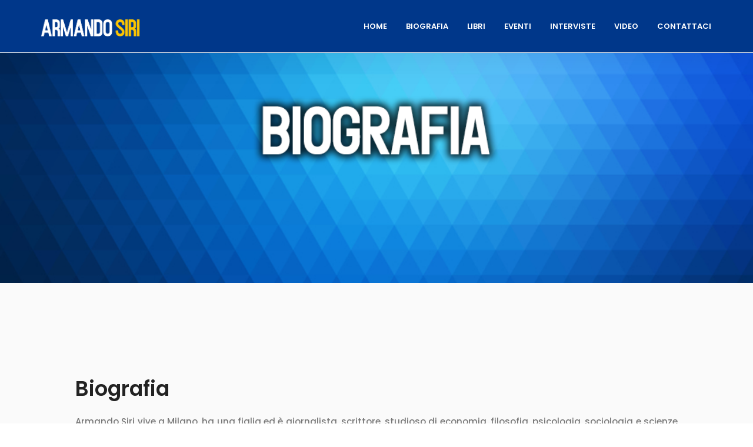

--- FILE ---
content_type: text/html; charset=UTF-8
request_url: http://www.armandosiri.it/Front/biography
body_size: 10950
content:
<!DOCTYPE html>
<html lang="zxx">
<!-- Mirrored from specthemes.com/lumire/demo-preview/home-4.html by HTTrack Website Copier/3.x [XR&CO'2014], Mon, 16 Sep 2019 04:56:52 GMT -->
<head>
<title>Armando Siri </title>
<meta charset="UTF-8">
<link rel="shortcut icon" href="/assets/img/logos/logo-shortcut.png"/>
<meta name="viewport" content="width=device-width, initial-scale=1, maximum-scale=1">
<link rel="stylesheet" type="text/css" href="/assets/css/bootstrap.min.css">
<link rel="stylesheet" type="text/css" href="/assets/css/themify-icons.css">
<link rel="stylesheet" type="text/css" href="/assets/css/fontawesome-all.css">
<link rel="stylesheet" type="text/css" href="/assets/css/icomoon.css">
<link rel="stylesheet" type="text/css" href="/assets/css/plugins.css">
<link rel="stylesheet" href="/assets/css/animate.css">
<link rel="stylesheet" href="/assets/css/owl.carousel.css">
<link rel="stylesheet" href="/assets/css/rev-settings.css">
<link rel="stylesheet" type="text/css" href="/assets/css/styles-3.css" id="main_styles">
</head>
<body>
<!--<div id="style-switcher">
  <h2>Color Schemes<a href="#"><i class="fa fa-cog fa-spin"></i></a></h2>
  <div>
    <ul class="colors" id="color1">
      <li><a href="#" class="style1"></a></li>
      <li><a href="#" class="style2"></a></li>
      <li><a href="#" class="style3"></a></li>
      <li><a href="#" class="style4"></a></li>
      <li><a href="#" class="style5"></a></li>
      <li><a href="#" class="style6"></a></li>
    </ul>
  </div>
</div>-->
<div id="preloader">
  <div class="lds-ellipsis">
    <div></div>
    <div></div>
    <div></div>
    <div></div>
  </div>
</div>
<!--<div id="top-bar" class="hidden-md-down">
  <div class="container">
    <div class="row">
      <div class="col-md-9 col-12">
        <ul class="top-bar-info">
          <li><i class="fas fa-phone"></i> Phone: +1-23-456789</li>
          <li><i class="fas fa-map-marker-alt"></i>New York, NY Sheram 113</li>
          <li><i class="fa fa-envelope"></i>Email: example@email.com</li>
        </ul>
      </div>
      <div class="col-md-3 col-12">
        <ul class="social-icons hidden-sm">
          <li><a href="#"><i class="fab fa-facebook"></i></a></li>
          <li><a href="#"><i class="fab fa-twitter"></i></a></li>
          <li><a href="#"><i class="fab fa-linkedin"></i></a></li>
        </ul>
      </div>
    </div>
  </div>
</div>-->
<style>
#navigation4{
	background-color:#00378A;
	}
#navigation4 > div.nav-menus-wrapper > ul > li:nth-child(1) > a:hover{
	color: #EFB225;
	}
	#navigation4 > div.nav-menus-wrapper > ul > li:nth-child(2) > a:hover{
	color: #EFB225;
	}
	#navigation4 > div.nav-menus-wrapper > ul > li:nth-child(3) > a:hover{
	color: #EFB225;
	}
	#navigation4 > div.nav-menus-wrapper > ul > li:nth-child(4) > a:hover{
	color: #EFB225;
	}
	#navigation4 > div.nav-menus-wrapper > ul > li:nth-child(5) > a:hover{
	color: #EFB225;
	}
	#navigation4 > div.nav-menus-wrapper > ul > li:nth-child(6) > a:hover{
	color: #EFB225;
	}
	#navigation4 > div.nav-menus-wrapper > ul > li:nth-child(7) > a:hover{
	color: #EFB225;
	}
</style>
<header style="background-color:#00378A;">
  <nav id="navigation4" class="container navigation">
    <div class="nav-header"><a class="nav-brand" href="http://www.armandosiri.it/"><img src="/assets/img/logo.png" class="main-logo" alt="logo" id="main_logo"></a>
      <div class="nav-toggle"></div>
    </div>
    <div class="nav-menus-wrapper">
      <ul class="nav-menu align-to-right">
        <li class="nave"><a href="/Front">Home</a>
          
        </li>
        <li class="nave"><a href="/Front/biography">Biografia</a>
          
        </li>
        <li class="nave"><a href="https://www.formapolisedizioni.com/">Libri</a>
          
        </li>
        <li class="nave"><a href="/Front/events">Eventi</a>
          
        </li>
        <li class="nave"><a href="/Front/news">Interviste</a>
          
        </li>
        <li><a href="/Front/youtubedetail">Video</a>
          
        </li>
       <li><a href="/Front/contactus">Contattaci</a>
          
        </li>
        
        
      </ul>
    </div>
  </nav>
</header>   <img src="../../../assets/img/Biografia.png" width="100%" height="329" />


<div class="container-fluid pl-0 pr-0">
  <div class="row no-gutters">
    <div class="col-md-12 col-sm-12 col-12">
      <div class="padding-10-perc grey-bg background-80 background-no-repeat background-center">
        <div class="section-heading text-left"><small class="grey-color font-size-20 font-weight-normal"></small>
          <h4 class="semi-bold font-size-35">Biografia</h4>
        </div>
        <div class="text-content mt-20">
          <p style="text-align:justify">
Armando Siri vive a Milano, ha una figlia ed è giornalista, scrittore, studioso di economia, filosofia, psicologia, sociologia e scienze umane. 
Ha lavorato come redattore nei principali Telegiornali Mediaset ed è stato autore di programmi televisivi. 
È autore di numerosi saggi politici, filosofici ed economici. </br></br>
Nel 1995 pubblica "<strong>La Beffa</strong>", nel 1997 "<strong>Il Sacco all’Italia</strong>", nel 2010 "<strong>L'Italia Nuova - L'Inizio</strong>", nel 2013 "<strong>La luce e l'ombra - consapevolezza e responsabilità dell'Uomo all'alba di una nuova epoca</strong>", nel 2014 il saggio economico "<strong>Eurokrazia - Le origini e la via d'uscita</strong>", nel 2016 "<strong>Flat Tax- La Rivoluzione Fiscale in Italia è possibile</strong>", nel 2019 “<strong>Flat Tax – Fase II. Dal contribuente al reddito familiare</strong>” e nel 2020 il saggio politico-filosofico “<strong>Dipende da te – Pensieri e appunti su una nuova società</strong>”. </br></br>
Nel 2018 viene eletto al Senato della Repubblica nelle liste della Lega e ha ricoperto l’incarico di Sottosegretario di Stato presso il Ministero delle Infrastrutture e Trasporti fino a maggio 2019. </br></br>
Dal 2015 è ideatore e curatore del progetto Scuola di Formazione Politica (<a href="www.scuoladiformazionepolitica.it">www.scuoladiformazionepolitica.it</a>).
        </div>
        
      </div>
    </div>
    
  </div>
</div>






 <footer>
  <div class="footer-1">
    <div class="container">
      <div class="row">
        <div class="col-md-3 col-sm-6 col-12"> <a href="#"><img id="footer_logo" src="/assets/img/logo.png" alt="logo"></a>
          <p class="mt-20">Armando Siri, Senatore Lega della XVIII Legislatura</p>
          <ul class="social-links-footer">
            <li><a href="https://www.facebook.com/ArmandoSiri/"><i class="fab fa-facebook"></i></a></li>
            <li><a href="https://twitter.com/armandosiri"><i class="fab fa-twitter"></i></a></li>
            <li><a href="https://www.instagram.com/armandosiri/?hl=it"><i class="fab fa-instagram"></i></a></li>
            <li><a href="https://www.youtube.com/channel/UC6opbSYBDyZfvtfCqV5H2_w"><i class="fab fa-youtube"></i></a></li>
          </ul>
        </div>
        <div class="col-md-3 col-sm-6 col-12">
          
          <div class="row mt-25">
            <div class="col-md-6 col-sm-6">
              <ul class="footer-nav">
                <li><a href="/Front">Home</a></li>
                <li><a href="/Front/biography">Biografia</a></li>
                <li><a href="ww.formapolisedizioni.com/">Libri</a></li>
                <li><a href="/Front/events">Eventi</a></li>
                <li><a href="/Front/news">Rassegna stampa</a></li>
                <li><a href="/Front/youtubedetails">Video</a></li>
                <li><a href="/Front/contactus">Contattaci</a></li>
               <!-- <li><a href="#">Contatti</a></li>-->
              </ul>
            </div>
            <div class="col-md-6 col-sm-6">
              
            </div>
          </div>
        </div>
        <div class="col-md-6 col-sm-6 col-12">
          <h2>Notizie in evidenza</h2>
          <ul class="footer-news mt-25">
                      <li> <a href="/Front/newsdetail/166">"Spiegherò a Draghi che la flat tax può avere anche più aliquote", dice Siri</strong> </li>
                       <li> <a href="/Front/newsdetail/165">Siri chiaro su Tso, vaccini e Dpcm: “Conte scherza col fuoco, c’è rischio di una insurrezione popola</strong> </li>
                       <li> <a href="/Front/newsdetail/161">«Hanno dichiarato guerra al lavoro»</strong> </li>
                       <li> <a href="/Front/newsdetail/158">Intervista al senatore Armando Siri: cosa prevede l’emendamento sulle banche</strong> </li>
                       <li> <a href="/Front/newsdetail/162">«Ora flat tax per il 90% degli italiani»</strong> </li>
                       <li> <a href="/Front/newsdetail/164">"Flat tax per i nuclei con più redditi, tetto a 65mila euro"</strong> </li>
                     </ul>
        </div>
        
      </div>
      <div class="footer-1-bar">
          <a href="https://messasystem.com/">
        <p>&copy; MessaSystem 2020. Tutti i diritti riservati.</p>
            </a>
      </div>
    </div>
  </div>
</footer>
<a href="#" class="scroll-to-top"><i class="fas fa-chevron-up"></i></a>
<script src="/assets/js/jquery.min.js"></script><script src="/assets/js/plugins.js"></script>
<script src="/assets/js/Chart.bundle.js"></script><script src="/assets/js/utils.js"></script>
<script src="/assets/js/navigation.js"></script><script src="/assets/js/navigation.fixed.js"></script>
<script src="/assets/js/rev-slider/jquery.themepunch.tools.min.js"></script>
<script src="/assets/js/rev-slider/jquery.themepunch.revolution.min.js"></script>
<script src="/assets/js/rev-slider/revolution.extension.actions.min.js"></script>
<script src="/assets/js/rev-slider/revolution.extension.carousel.min.js"></script>
<script src="/assets/js/rev-slider/revolution.extension.kenburn.min.js"></script>
<script src="/assets/js/rev-slider/revolution.extension.layeranimation.min.js"></script>
<script src="/assets/js/rev-slider/revolution.extension.migration.min.js"></script>
<script src="/assets/js/rev-slider/revolution.extension.parallax.min.js"></script>
<script src="/assets/js/rev-slider/revolution.extension.navigation.min.js"></script>
<script src="/assets/js/rev-slider/revolution.extension.slideanims.min.js"></script>
<script src="/assets/js/rev-slider/revolution.extension.video.min.js"></script>
<script src="/assets/js/map.js"></script>
<script src="/assets/js/main.js"></script>
</body>
<!-- Mirrored from specthemes.com/lumire/demo-preview/home-4.html by HTTrack Website Copier/3.x [XR&CO'2014], Mon, 16 Sep 2019 04:57:24 GMT -->
<script>
$(document).ready(function(e) { 

    $( ".nave" ).mouseover(function() {
		
  	$(".nave").css("color", "black");
});
});
</script>
</html>

--- FILE ---
content_type: text/css
request_url: http://www.armandosiri.it/assets/css/styles-3.css
body_size: 149028
content:
/*Project Name : Lumire - Business & Consulting Multi-Purpose TemplateAuthor Company : SpecThemesProject Date: 27 Jan, 2019Template Developer: vsafaryan50@gmail.com*//*==============================================TABLE OF CONTENT==============================================0. Imports1. Sections2. Headings3. Preloader4. Header5. Fonts6. Scroll To Top7. Helper Classesa) Text-contentb) Image-propertiesc) Buttonsd) Listse) Color Controlf) Video Boxg) Paginationh) Overlays & Opacityi) Forms8. Breadcrumb9. Modals10. Tabs11. Progress Bars12. Pie Charts13. Countups14. Countdowns15. Accordions16. Owl Carousel17. Animations18. Services19. Features20. Testmonials21. Clients22. Callback23. Contact Forms24. Action Boxes25. Overlay Effect26. Pricing27. Team28. Chart JS29. Timeline30. Contact31. Search Results32. Sidebar33. Vertical Nav34. Modals35. Maintenance36. Error Pages37. Shop38. Shop Single39. Shop Cart40. Portfolio41. Portfolio Single42. Blog Grid43 Blog List44. Revolution Slider45. Footer==============================================[END] TABLE OF CONTENT==============================================*//*-----------------------------------------0. Imports-------------------------------------------*//*Navigation Menu*/@import url("navigation.css");/*Default Styles*/
@import url("default.css");/*Fonts*/
@import url("https://fonts.googleapis.com/css?family=Poppins:100,200,300,400,500,600,700,800,900");
@import url('https://fonts.googleapis.com/css?family=Playfair+Display:400,400i,700,700i,900,900i');
@import url('https://fonts.googleapis.com/css?family=Montserrat:100,200,300,400,500,600,700,800,900');/*-----------------------------------------1. Sections-------------------------------------------*/
.section-block {
	position: relative;
	background-color: #fff;
	padding: 80px 0px 80px 0px;
	overflow: hidden;
}
@media (max-width: 767px) {
.section-block {
	padding: 60px 0px 60px 0px;
}
}
.section-block-grey {
	position: relative;
	padding: 80px 0px 80px 0px;
	background-color: #fafafa;
}
@media (max-width: 767px) {
.section-block-grey {
	padding: 60px 0px 60px 0px;
}
}
.section-block-greyer {
	position: relative;
	padding: 80px 0px 80px 0px;
	background-color: #f5f5f5;
}
@media (max-width: 767px) {
.section-block-greyer {
	padding: 60px 0px 60px 0px;
}
}
.section-block-dark {
	position: relative;
	padding: 80px 0px 80px 0px;
	background-color: #222;
}
@media (max-width: 767px) {
.section-block-dark {
	padding: 60px 0px 60px 0px;
}
}
.section-block-parallax {
	position: relative;
	background-size: cover;
	background-attachment: fixed;
	background-position: 50% 50%;
	padding: 90px 0px 90px 0px;
}
@media (max-width: 767px) {
.section-block-parallax {
	padding: 60px 0px 60px 0px;
}
}
.section-block-bg {
	position: relative;
	background-size: cover;
	background-repeat: no-repeat;
	background-position: 50% 50%;
	padding: 80px 0px 80px 0px;
}
@media (max-width: 767px) {
.section-block-bg {
	padding: 60px 0px 60px 0px;
}
}
.section-lg {
	padding: 100px 0px 100px 0px;
}
.section-md {
	padding: 90px 0px 90px 0px;
}
.section-sm {
	padding: 60px 0px 60px 0px;
}
.section-xs {
	padding: 45px 0px 45px 0px;
}
.jarallax {
	position: relative;
}
.jarallax > .jarallax-img {
	position: absolute;
	object-fit: cover;
	top: 0;
	left: 0;
	width: 100%;
	height: 100%;
	z-index: -1;
}
.video-section {
	position: relative;
}
.video-content {
	position: relative;
	padding: 90px 0px 90px 0px;
}
.full-screen {
	position: relative;
	background-position: center;
	width: 100%;
	height: 100%;
	background-size: cover;
}
.block-primary-bg {
	position: relative;
	background: #0570fb;
}
.block-dark-bg {
	position: relative;
	background: #222;
}
.block-dark-bg-transparent {
	position: relative;
	background: rgba(0, 0, 0, .6);
}
.block-white-bg {
	position: relative;
	background: #fff;
}
.primary-bg {
	background-color: #0570fb !important;
}
.grey-bg {
	background-color: #fafafa !important;
}
.light-grey-bg {
	background: #f7f9fb !important;
}
.dark-bg {
	background-color: #222 !important;
}
.dots-bg:before {
	overflow: hidden;
	position: absolute;
	content: '';
	left: 35px;
	top: 80px;
	width: 484px;
	height: 316px;
	display: inline-block;
	background-image: url("../img/content/bgs/bg4.png");
}
.dots-bg-2:before {
	overflow: hidden;
	position: absolute;
	content: '';
	left: 35px;
	top: 80px;
	width: 484px;
	height: 150px;
	display: inline-block;
	background-image: url("../img/content/bgs/bg4.png");
}/*-----------------------------------------2. Headings-------------------------------------------*/
.section-heading {
	position: relative;
	margin-bottom: 10px;
}
.section-heading h2 strong, .section-heading h3 strong, .section-heading h4 strong, .section-heading h5 strong, .section-heading h6 strong {
	font-weight: 700;
}
.section-heading h2 i, .section-heading h3 i, .section-heading h4 i, .section-heading h5 i, .section-heading h6 i {
	font-style: italic;
}
.section-heading h2 {
	position: relative;
	font-size: 40px;
	font-weight: 600;
	color: #222;
	line-height: 130%;
	margin-bottom: 10px;
	margin-top: 5px;
}
@media (max-width: 767px) {
.section-heading h2 {
	font-size: 30px;
}
}
.section-heading h3 {
	position: relative;
	font-size: 37px;
	font-weight: 400;
	color: #222;
	line-height: 130%;
	margin-bottom: 10px;
	margin-top: 5px;
}
@media (max-width: 767px) {
.section-heading h3 {
	font-size: 30px;
}
}
.section-heading h4 {
	position: relative;
	font-size: 30px;
	font-weight: 400;
	color: #222;
	line-height: 130%;
	margin-bottom: 10px;
	margin-top: 5px;
}
@media (max-width: 767px) {
.section-heading h4 {
	font-size: 30px;
}
}
.section-heading h5 {
	position: relative;
	font-size: 24px;
	font-weight: 400;
	color: #222;
	line-height: 130%;
	margin-bottom: 10px;
	margin-top: 5px;
}
@media screen and (max-width: 767px) {
.section-heading h5 {
	font-size: 23px;
}
}
.section-heading h6 {
	position: relative;
	font-size: 21px;
	font-weight: 600;
	color: #222;
	line-height: 130%;
	margin-bottom: 10px;
	margin-top: 5px;
}
.section-heading p {
	font-size: 15px;
	font-weight: 400;
	color: #777;
	line-height: 1.8;
	padding-top: 15px;
	margin-bottom: 0px;
}
.section-heading small {
	display: inline-block;
	font-size: 14px;
	font-weight: 600;
	color: #0570fb;
	padding-bottom: 5px;
}
.large-heading {
	position: relative;
	margin-bottom: 15px;
}
.large-heading h2 {
	position: relative;
	font-size: 45px;
	font-weight: 700;
	color: #222;
	line-height: 1.4;
	margin-bottom: 15px;
}
@media (max-width: 767px) {
.large-heading h2 {
	font-size: 30px;
}
}
.large-heading h3 {
	position: relative;
	font-size: 39px;
	font-weight: 700;
	color: #222;
	line-height: 140%;
	margin-bottom: 15px;
}
.large-heading h4 {
	position: relative;
	font-size: 36px;
	font-weight: 600;
	color: #222;
	line-height: 140%;
	margin-bottom: 15px;
}
.large-heading h5 {
	position: relative;
	font-size: 32px;
	font-weight: 700;
	color: #222;
	line-height: 130%;
	margin-bottom: 15px;
}
.large-heading small {
	font-size: 14px;
	font-weight: 700;
	color: #0570fb;
	line-height: 250%;
	text-transform: uppercase;
	padding-bottom: 5px;
}
.section-heading-line {
	content: '';
	display: block;
	width: 100px;
	border-radius: 10px;
	height: 6px;
	background: #0570fb;
	margin: auto;
	margin-top: 20px;
	margin-bottom: 10px;
}
.section-heading-line-white {
	content: '';
	display: block;
	width: 100px;
	border-radius: 10px;
	height: 6px;
	background: #fff;
	margin: auto;
	margin-top: 20px;
	margin-bottom: 10px;
}
.text-left .section-heading-line {
	content: '';
	display: inline-block;
	width: 100px;
	border-radius: 10px;
	height: 6px;
	background: #0570fb;
	margin-top: 10px;
	margin-bottom: 0px;
}
.text-right .section-heading-line {
	text-align: right;
	content: '';
	display: inline-block;
	width: 100px;
	border-radius: 10px;
	height: 6px;
	background: #0570fb;
	margin-top: 10px;
	margin-bottom: 0px;
}
.line-thin {
	height: 4px !important;
}
.line-extra-thin {
	height: 3px !important;
}
.line-wide {
	width: 130px !important;
}/*-----------------------------------------3. Preloader-------------------------------------------*/
#preloader {
	position: fixed;
	left: 0;
	top: 0;
	z-index: 99999;
	width: 100%;
	height: 100%;
	overflow: visible;
	background: #fff;
	display: flex;
	align-items: center;
}
.loader {
	display: table-cell;
	vertical-align: middle;
	position: relative;
	width: 200px;
	height: 200px;
}
.loader-icon {
	width: 100px;
	height: 100px;
	border: 2px solid #0570fb;
	border-right-color: transparent;
	border-radius: 50%;
	position: relative;
	animation: loader-rotate 1s linear infinite;
	margin: 0 auto;
}
@keyframes loader-rotate {
0% {
transform: rotate(0);
}
100% {
transform: rotate(360deg);
}
}
.lds-ellipsis {
	display: inline-block;
	position: relative;
	width: 64px;
	height: 64px;
	margin: auto;
}
.lds-ellipsis div {
	position: absolute;
	top: 27px;
	width: 11px;
	height: 11px;
	border-radius: 50%;
	background: #0570fb;
	animation-timing-function: cubic-bezier(0, 1, 1, 0);
}
.lds-ellipsis div:nth-child(1) {
	left: 6px;
	animation: lds-ellipsis1 0.6s infinite;
}
.lds-ellipsis div:nth-child(2) {
	left: 6px;
	animation: lds-ellipsis2 0.6s infinite;
}
.lds-ellipsis div:nth-child(3) {
	left: 26px;
	animation: lds-ellipsis2 0.6s infinite;
}
.lds-ellipsis div:nth-child(4) {
	left: 45px;
	animation: lds-ellipsis3 0.6s infinite;
}
@keyframes lds-ellipsis1 {
0% {
transform: scale(0);
}
100% {
transform: scale(1);
}
}
@keyframes lds-ellipsis3 {
0% {
transform: scale(1);
}
100% {
transform: scale(0);
}
}
@keyframes lds-ellipsis2 {
0% {
transform: translate(0, 0);
}
100% {
transform: translate(19px, 0);
}
}/*-----------------------------------------4. Header-------------------------------------------*/
.main-logo {
	width: 200px;
}
#top-bar {
	position: relative;
	z-index: 99999;
	background: #fff;
	border-bottom: 1px solid #eee;
}
.top-bar-info {
	padding: 0px;
}
.top-bar-info li {
	font-size: 13px;
	font-weight: 400;
	color: #aaa;
	border-left: 1px solid #eee;
	list-style-type: none;
	float: left;
	margin: 0px;
	padding: 13.5px 14px 12.5px 14px;
}
.top-bar-info li i {
	font-size: 15px;
	color: #222;
	padding-right: 8px;
}
.social-icons {
	padding: 0px;
	float: right;
	margin: 0px;
}
.social-icons li {
	font-size: 14px;
	list-style-type: none;
	float: left;
	width: 50px;
	text-align: center;
	border-left: 1px solid #eee;
	margin: 0px;
	padding: 12px;
}
.social-icons li:last-child {
	border-right: 1px solid #eee;
}
.social-icons li a {
	color: #222;
	-webkit-transition-duration: .3s;
	transition-duration: .3s;
}
.social-icons a:hover {
	color: #0570fb;
}/*-------- Navigation Menu --------*/
.nav-menu > li:hover > a, .nav-menu > li.active > a, .nav-menu > li.focus > a {
	color: #0570fb;
}
.nav-menu > li:hover > a .submenu-indicator-chevron, .nav-menu > .active > a .submenu-indicator-chevron, .nav-menu > .focus > a .submenu-indicator-chevron {
	border-color: transparent #0570fb #0570fb transparent;
}
.nav-search-button:hover .nav-search-icon {
	color: #0570fb;
}
.nav-button {
	height: auto !important;
	margin: 18px 15px 0;
	padding: 8px 14px;
	display: inline-block;
	color: #fff;
	font-size: 14px;
	text-align: center;
	text-decoration: none;
	border-radius: 4px;
	background-color: #0570fb;
	-webkit-transition: opacity 0.3s;
	transition: opacity 0.3s;
}
.megamenu-list > li > a:hover {
	color: #000   !important;
}
@media (min-width: 991px) {
#nav-transparent .nav-menu > li:hover > a, #nav-transparent .nav-menu > li.active > a, #nav-transparent .nav-menu > li.focus > a {
	color: #0570fb;
}
#nav-transparent .nav-menu > li:hover > a .submenu-indicator-chevron, #nav-transparent .nav-menu > .active > a .submenu-indicator-chevron, #nav-transparent .nav-menu > .focus > a .submenu-indicator-chevron {
	border-color: transparent #0570fb #0570fb transparent;
}
#nav-transparent .nav-dropdown > li:hover > a .submenu-indicator-chevron, #nav-transparent .nav-dropdown > .focus > a .submenu-indicator-chevron {
	border-color: transparent #0570fb #0570fb transparent;
}
#nav-transparent .nav-white-bg .nav-menu > li:hover > a {
	color: #0570fb;
}
}
.nav-dropdown > li:hover > a, .nav-dropdown > li.focus > a {
	color: #0570fb;
}
.nav-dropdown > li:hover > a .submenu-indicator-chevron, .nav-dropdown > .focus > a .submenu-indicator-chevron {
	border-color: transparent #0570fb #0570fb transparent;
}/*-----------------------------------------5. Fonts-------------------------------------------*//*------- Font weights -------*/
.extra-light {
	font-weight: 100 !important;
}
.lighter {
	font-weight: 300 !important;
}
.light {
	font-weight: 400 !important;
}
.regular {
	font-weight: 500 !important;
}
.semi-bold {
	font-weight: 600 !important;
}
.bold {
	font-weight: 700 !important;
}
.extra-bold {
	font-weight: 800 !important;
}
.italic {
	font-style: italic;
}/*------- Font Sizes -------*/
.font-size-20 {
	font-size: 20px !important;
}
.font-size-25 {
	font-size: 25px !important;
}
.font-size-30 {
	font-size: 30px !important;
}
.font-size-32 {
	font-size: 32px !important;
}
@media (max-width: 767px) {
.font-size-32 {
	font-size: 30px !important;
}
}
.font-size-35 {
	font-size: 35px !important;
}
@media (max-width: 767px) {
.font-size-35 {
	font-size: 30px !important;
}
}
.font-size-40 {
	font-size: 40px !important;
}
@media (max-width: 767px) {
.font-size-40 {
	font-size: 30px !important;
}
}
.font-size-45 {
	font-size: 45px !important;
}
@media (max-width: 767px) {
.font-size-45 {
	font-size: 30px !important;
}
}/*-----------------------------------------6. Scroll To Top-------------------------------------------*/
.scroll-to-top {
	font-size: 11px;
	padding: 12px 6px;
	text-align: center;
	color: #fff;
	text-decoration: none;
	position: fixed;
	bottom: 80px;
	right: 10px;
	display: none;
	border-radius: 50%;
	background: #111;
	width: 40px;
	height: 40px;
	z-index: 9999;
	outline: none;
	-webkit-transition: all 0.3s ease;
	-moz-transition: all 0.3s ease;
	-o-transition: all 0.3s ease;
}
.scroll-to-top i {
	color: #fff;
}
.scroll-to-top:hover {
	color: #fff;
	background: #2d2d2d;
}
.scroll-to-top:hover i {
	color: #fff;
}
.scroll-to-top:visited {
	color: #fff;
	text-decoration: none;
}/*-----------------------------------------7. Helper Classes-------------------------------------------*/
a:hover {
	color: #0570fb;
}/*--------------------a) Text-content----------------------*/
.text-content-small {
	position: relative;
}
.text-content-small p {
	font-size: 13px !important;
	font-weight: 600;
	color: #999;
	line-height: 190%;
	margin-bottom: 15px;
}
.text-content {
	position: relative;
}
.text-content p {
	font-size: 15px;
	font-weight: 500;
	color: #777;
	line-height: 190%;
	margin-bottom: 15px;
}
.text-content-big {
	position: relative;
}
.text-content-big p {
	font-size: 16px;
	font-weight: 400;
	color: #777;
	line-height: 1.9;
	margin-bottom: 15px;
}
.small-text {
	color: #222;
	font-size: 13px;
	font-weight: 600;
}
.icon-holder-md i {
	font-size: 55px;
	color: #0570fb;
}/*--------------------b) Image-properties----------------------*//*--- Frames ---*/
.semi-rounded {
	border-radius: 3px !important;
}
.rounded-border {
	border-radius: 5px !important;
}
.extra-rounded-border {
	border-radius: 10px !important;
}
.extra-rounded {
	border-radius: 50px !important;
}
.circled-border {
	border-radius: 50% !important;
}
.no-rounded {
	border-radius: 0px !important;
}/*--- Shadows ---*/
.shadow-black {
	-webkit-box-shadow: 0 20px 40px rgba(0,0,0,0.35);
	box-shadow: 0 20px 40px rgba(0,0,0,0.35);
}
@media (max-width: 767px) {
.shadow-black {
	margin-bottom: 15px;
}
}
.shadow-primary {
	box-shadow: 0 20px 30px rgba(0,0,0,.2);
}
@media (max-width: 767px) {
.shadow-primary {
	margin-bottom: 15px;
}
}
.shadow-light {
	-webkit-box-shadow: 0 20px 40px rgba(0,0,0,0.06);
	box-shadow: 0 20px 40px rgba(0,0,0,0.06);
}
@media (max-width: 767px) {
.shadow-light {
	margin-bottom: 15px;
}
}
.shadow-extra-light {
	-webkit-box-shadow: 0 20px 40px rgba(0,0,0,0.05);
	box-shadow: 0 20px 40px rgba(0,0,0,0.05);
}
@media (max-width: 767px) {
.shadow-extra-light {
	margin-bottom: 15px;
}
}/*--- Extra Effects ---*/
.black-white {
	filter: grayscale(100%);
}
.solid-border {
	border: 1px solid #eee;
}
.border-top {
	border-top: 1px solid #eee !important;
}
.border-bottom {
	border-bottom: 1px solid #eee !important;
}
.border-left {
	border-left: 1px solid #eee !important;
}
.border-right {
	border-right: 1px solid #eee !important;
}
.full-width {
	width: 100%;
}
.full-height {
	height: 100% !important;
}
.min-350 {
	min-height: 350px;
}
.h-49 {
	height: 49px;
}/*--------------------c) Buttons----------------------*/
.button-text {
	display: inline-block;
	position: relative;
	font-size: 16px;
	color: #0570fb;
	font-weight: 500;
	background: transparent;
	border-radius: 5px;
	padding: 15px;
	-webkit-transition: all 0.3s ease;
	-moz-transition: all 0.3s ease;
	-o-transition: all 0.3s ease;
}
.button-text:hover {
	color: #222
}
.button-primary {
	display: inline-block;
	position: relative;
	font-size: 16px;
	color: #fff;
	font-weight: 500;
	background: #0570fb;
	border-radius: 5px;
	padding: 15px;
	-webkit-transition: all 0.3s ease;
	-moz-transition: all 0.3s ease;
	-o-transition: all 0.3s ease;
}
.button-primary:hover {
	background: #222;
	color: #fff;
}
.button-dark {
	display: inline-block;
	position: relative;
	font-size: 16px;
	color: #fff;
	font-weight: 500;
	background: #222;
	border-radius: 5px;
	padding: 15px;
	-webkit-transition: all 0.3s ease;
	-moz-transition: all 0.3s ease;
	-o-transition: all 0.3s ease;
}
.button-dark:hover {
	background: #0570fb;
	color: #fff;
}
.button-dark-bordered {
	display: inline-block;
	position: relative;
	font-size: 16px;
	color: #222;
	border: 2px solid #222;
	font-weight: 500;
	background: transparent;
	border-radius: 5px;
	padding: 15px;
	-webkit-transition: all 0.3s ease;
	-moz-transition: all 0.3s ease;
	-o-transition: all 0.3s ease;
}
.button-dark-bordered:hover {
	background: #222;
	color: #fff;
}
.button-grey {
	display: inline-block;
	position: relative;
	font-size: 16px;
	color: #222;
	font-weight: 600;
	background: #eee;
	border-radius: 5px;
	padding: 15px;
	-webkit-transition: all 0.3s ease;
	-moz-transition: all 0.3s ease;
	-o-transition: all 0.3s ease;
}
.button-grey:hover {
	background: #222;
	color: #fff;
}
.button-gradient {
	display: inline-block;
	position: relative;
	font-size: 16px;
	color: #fff;
	font-weight: 500;
	background-image: linear-gradient(to right, #0570fb 0%, #afcdff 100%);
	border-radius: 5px;
	padding: 15px;
	-webkit-transition: all 0.3s ease;
	-moz-transition: all 0.3s ease;
	-o-transition: all 0.3s ease;
}
.button-gradient:hover {
	color: #fff;
	box-shadow: 0 20px 30px rgba(0,0,0,.05);
	transform: translateY(-5px);
}
.button-white {
	display: inline-block;
	position: relative;
	font-size: 16px;
	color: #222;
	font-weight: 500;
	border: 2px solid #fff;
	background: #fff;
	border-radius: 5px;
	padding: 15px;
	-webkit-transition: all 0.3s ease;
	-moz-transition: all 0.3s ease;
	-o-transition: all 0.3s ease;
}
.button-white:hover {
	background: transparent;
	color: #fff;
}
.button-white-bordered {
	display: inline-block;
	position: relative;
	font-size: 16px;
	color: #fff;
	font-weight: 500;
	border: 2px solid #fff;
	background: transparent;
	border-radius: 5px;
	padding: 15px;
	-webkit-transition: all 0.3s ease;
	-moz-transition: all 0.3s ease;
	-o-transition: all 0.3s ease;
}
.button-white-bordered:hover {
	background: #fff;
	border: 2px solid #fff !important;
	color: #222 !important;
}
.button-grey-bordered {
	display: inline-block;
	position: relative;
	font-size: 16px;
	color: #222;
	font-weight: 600;
	border: 2px solid #eee;
	background: transparent;
	border-radius: 5px;
	padding: 15px;
	-webkit-transition: all 0.3s ease;
	-moz-transition: all 0.3s ease;
	-o-transition: all 0.3s ease;
}
.button-grey-bordered:hover {
	background: #0570fb;
	border-color: #0570fb;
	color: #fff;
}
.button-primary-bordered {
	display: inline-block;
	position: relative;
	font-size: 16px;
	color: #0570fb;
	font-weight: 600;
	border: 2px solid #0570fb;
	background: transparent;
	border-radius: 5px;
	padding: 15px;
	-webkit-transition: all 0.3s ease;
	-moz-transition: all 0.3s ease;
	-o-transition: all 0.3s ease;
}
.button-primary-bordered:hover {
	background: #0570fb;
	border-color: #0570fb;
	color: #fff;
}
.button-simple {
	display: inline-block;
	color: #222;
	font-size: 14px;
	font-weight: 600;
	padding-left: 0px !important;
	padding-right: 0px !important;
}
.button-simple i {
	color: #222;
	font-size: 12px;
	margin-left: 5px;
	-webkit-transition: all 0.3s ease;
	-moz-transition: all 0.3s ease;
	-o-transition: all 0.3s ease;
}
.button-simple:hover i {
	color: #0570fb;
	margin-left: 10px;
}
.button-simple-primary {
	display: inline-block;
	color: #0570fb;
	font-size: 15px;
	font-weight: 500;
}
.button-simple-primary i {
	color: #0570fb;
	font-size: 12px;
	margin-left: 5px;
	-webkit-transition: all 0.3s ease;
	-moz-transition: all 0.3s ease;
	-o-transition: all 0.3s ease;
}
.button-simple-primary:hover {
	color: #222;
}
.button-simple-primary:hover i {
	color: #222;
	margin-left: 10px;
}
.button-tag {
	display: inline-block;
	background: #eee;
	font-size: 12px;
	font-weight: 500;
	padding: 9px 15px;
	margin: 4px;
}
.button-tag:hover {
	background: #222;
	color: #fff;
}
.button-xs {
	font-size: 12px;
	padding: 9px 18px;
}
.button-sm {
	font-size: 12px;
	padding: 12px 20px;
}
.button-md {
	font-size: 13px;
	font-weight: 600;
	padding: 15px 27px;
}
.button-lg {
	font-size: 16px;
	font-weight: 500;
	padding: 18px 28px;
}
.buttons-group [class^="button-"] {
	margin: 3px 2px;
}/*--------------------d) Lists----------------------*/
.primary-list {
	padding-left: 0px;
}
.primary-list li {
	list-style-type: none;
	color: #222;
	font-size: 14px;
	font-weight: 600;
	margin-top: 15px;
}
.primary-list li i {
	color: #0570fb;
	font-size: 18px;
	padding-right: 10px;
	transform: translateY(2px);
}
.grey-list {
	padding-left: 0px;
}
.grey-list li {
	list-style-type: none;
	color: #999;
	font-size: 14px;
	font-weight: 500;
	margin-top: 15px;
}
.grey-list li i {
	color: #0570fb;
	font-size: 18px;
	padding-right: 10px;
	transform: translateY(2px);
}
.dark-list {
	padding-left: 0px;
}
.dark-list li {
	list-style-type: none;
	color: #222;
	font-size: 14px;
	font-weight: 600;
	margin-top: 10px;
}
.dark-list li i {
	color: #222;
	padding-right: 15px;
}
.white-list {
	padding-left: 0px;
}
.white-list li {
	list-style-type: none;
	color: #fff;
	font-size: 14px;
	font-weight: 600;
	margin-top: 15px;
}
.white-list li i {
	color: #0570fb;
	padding-right: 15px;
}/*--------------------e) Color Control----------------------*/
.dark-color, .dark-color h1, .dark-color h2, .dark-color h3, .dark-color h4, .dark-color h5, .dark-color h6, .dark-color p, .dark-color i, .dark-color strong, .dark-color span {
	color: #222 !important;
}
.grey-color, .grey-color h1, .grey-color h2, .grey-color h3, .grey-color h4, .grey-color h5, .grey-color h6, .grey-color p, .grey-color i, .grey-color strong, .grey-color span {
	color: #999 !important;
}
.white-color, .white-color h1, .white-color h2, .white-color h3, .white-color h4, .white-color h5, .white-color h6, .white-color p, .white-color i, .white-color strong, .white-color span {
	color: #fff !important;
}
.primary-color, .primary-color h1, .primary-color h2, .primary-color h3, .primary-color h4, .primary-color h5, .primary-color h6, .primary-color p, .primary-color i, .primary-color strong, .primary-color span {
	color: #0570fb !important;
}/*--------------------f) Video Box----------------------*/
.video-video-box {
	position: relative;
	display: block;
	width: 100%;
	height: auto;
}
.video-video-box img {
	width: 100%;
}
.video-video-box-overlay {
	position: absolute;
	top: 0;
	bottom: 0;
	left: 0;
	right: 0;
	height: 100%;
	width: 100%;
	opacity: 1;
	transition: .5s ease;
}
.video-video-box-button {
	position: absolute;
	overflow: hidden;
	top: 50%;
	left: 50%;
	transform: translate(-50%, -50%);
	-ms-transform: translate(-50%, -50%);
}
.video-video-box-button button {
	color: #222;
	font-size: 25px;
	background: rgba(255, 255, 255, 1);
	width: 100px;
	height: 100px;
	border-radius: 50%;
	padding-top: 5px;
	padding-left: 12px;
	margin: 30px;
	-webkit-transition-duration: .3s;
	transition-duration: .3s;
}
.video-video-box-button button:hover {
	color: #222;
	background: rgba(255, 255, 255, .7);
}
@media (max-width: 991px) {
.video-video-box-button button {
	color: #222;
	font-size: 15px;
	background: rgba(255, 255, 255, .7);
	width: 60px;
	height: 60px;
	border-radius: 50%;
	padding-top: 1px;
	padding-left: 9px;
	-webkit-transition-duration: .3s;
	transition-duration: .3s;
}
}/*--- Small Size ---*/
.video-video-box-button-sm {
	position: absolute;
	overflow: hidden;
	top: 50%;
	left: 50%;
	transform: translate(-50%, -50%);
	-ms-transform: translate(-50%, -50%);
}
.video-video-box-button-sm button {
	color: #222;
	font-size: 20px;
	background: rgba(255, 255, 255, 1);
	width: 80px;
	height: 80px;
	border-radius: 50%;
	padding-top: 2.5px;
	padding-left: 8.5px;
	margin: 30px;
	-webkit-transition-duration: .3s;
	transition-duration: .3s;
}
.video-video-box-button-sm button:hover {
	color: #222;
	background: rgba(255, 255, 255, .7);
}
@media (max-width: 991px) {
.video-video-box-button-sm button {
	color: #222;
	font-size: 15px;
	background: rgba(255, 255, 255, .7);
	width: 60px;
	height: 60px;
	border-radius: 50%;
	padding-top: 1px;
	padding-left: 9px;
	-webkit-transition-duration: .3s;
	transition-duration: .3s;
}
}/*--- Extra Small Size ---*/
.video-video-box-button-xs {
	position: absolute;
	overflow: hidden;
	top: 50%;
	left: 50%;
	transform: translate(-50%, -50%);
	-ms-transform: translate(-50%, -50%);
}
.video-video-box-button-xs button {
	color: #222;
	font-size: 15px;
	background: rgba(255, 255, 255, 1);
	width: 70px;
	height: 70px;
	border-radius: 50%;
	padding-top: 2.5px;
	padding-left: 8.5px;
	margin: 30px;
	-webkit-transition-duration: .3s;
	transition-duration: .3s;
}
.video-video-box-button-xs button:hover {
	color: #222;
	background: rgba(255, 255, 255, .7);
}
@media (max-width: 991px) {
.video-video-box-button-xs button {
	color: #222;
	font-size: 15px;
	background: rgba(255, 255, 255, .7);
	width: 60px;
	height: 60px;
	border-radius: 50%;
	padding-top: 1px;
	padding-left: 9px;
	-webkit-transition-duration: .3s;
	transition-duration: .3s;
}
}/*--- Video Buttons ---*/
.video-button button {
	position: relative;
	color: #fff;
	font-size: 25px;
	background: transparent;
	border: 2px solid #fff;
	width: 100px;
	height: 100px;
	border-radius: 50%;
	padding: 0;
	display: flex;
	justify-content: center;
	align-items: center;
	margin: auto;
	-webkit-transition-duration: .3s;
	transition-duration: .3s;
}
.video-button button:hover {
	color: #222;
	background: #fff;
}
.video-button h4 {
	color: #fff;
	font-weight: 400;
	margin-top: 15px;
}/*--- Small Size ---*/
.video-button-sm button {
	position: relative;
	color: #fff;
	font-size: 20px;
	background: transparent;
	border: 2px solid #fff;
	width: 80px;
	height: 80px;
	border-radius: 50%;
	padding-top: 5px;
	padding-left: 12px;
	-webkit-transition-duration: .3s;
	transition-duration: .3s;
}
.video-button-sm button:hover {
	color: #222;
	background: #fff;
}
.video-button-sm h4 {
	color: #fff;
	font-weight: 400;
	margin-top: 10px;
}/*--- Extra Small Size ---*/
.video-button-xs button {
	position: relative;
	color: #222;
	font-size: 15px;
	background: rgba(255, 255, 255, 1);
	width: 70px;
	height: 70px;
	border-radius: 50%;
	padding-top: 2px;
	padding-left: 10px;
	-webkit-transition-duration: .3s;
	transition-duration: .3s;
}
.video-button-xs button:hover {
	color: #222;
	background: rgba(255, 255, 255, .7);
}
.video-button-xs h4 {
	color: #fff;
	font-weight: 400;
	margin-top: 10px;
}/*--------------------g) Pagination----------------------*/
.pagination {
	position: relative;
	display: block;
	text-align: center;
}
.pagination a {
	display: inline-block;
	color: #222;
	font-size: 14px;
	font-weight: 500;
	text-align: center;
	border-radius: 3px;
	width: 30px;
	height: 30px;
	padding-top: 5px;
}
.pagination a:hover {
	background: #eee;
}
.pagination a.active {
	background: #0570fb;
	color: #fff;
}/*--------------------h) Overlays----------------------*/
.background-shape {
	position: absolute;
	background: rgba(0, 52, 86, 0.03);
	height: 100%;
	width: 100%;
	content: '';
	top: 0;
	left: 50%;
	transform: skewX(33deg);
	transform-origin: left bottom;
}
.background-shape:before, .background-shape:after {
	position: absolute;
	background: rgba(255, 255, 255, 0.03);
	height: 100%;
	width: 100%;
	content: '';
	top: 0;
}
.background-shape:before {
	left: 280px;
}
.background-shape:after {
	left: 560px;
}
.background-shape.bs-right {
	left: 90%;
}
.background-shape.bs-right.bs-bototm {
	left: 54%;
	transform: rotate(54deg);
}
.background-shape {
	background: rgba(0, 0, 0, 0.02);
}
.background-shape:before, .background-shape:after {
	background: rgba(0, 0, 0, 0.02);
}
.background-shape-2 {
	background-image: url('../img/content/bgs/bg5.png');
	background-position: left;
}
.background-shape-3 {
	position: relative;
	overflow: hidden;
}
.background-shape-3:before {
	left: 50%;
	margin-left: -125px;
	height: 800px;
	background: linear-gradient(to bottom, rgba(0, 0, 0, 0) 0%, rgba(0, 0, 0, 0.03) 40%, rgba(0, 0, 0, 0.03) 100%);
	transform: rotate(-60deg);
	transform-origin: bottom right;
}
.background-shape-3:before, .background-shape-3:after {
	position: absolute;
	bottom: 0;
	content: '';
	width: 300px;
}
.background-shape-3:after {
	right: 50%;
	margin-right: -125px;
	height: 3600px;
	background: linear-gradient(to top, rgba(0, 0, 0, 0) 0%, rgba(0, 0, 0, 0.03) 10%, rgba(0, 0, 0, 0.03) 100%);
	transform: rotate(60deg);
	transform-origin: bottom right;
}
.banner-rounded-bg {
	position: absolute;
	right: 50%;
	top: -750px;
	width: 120%;
	height: 1350px;
	z-index: 0;
	border-radius: 0 0 250px 0;
	transform: rotate(-8deg) skew(10deg);
	transform-origin: top right;
	padding: 0 120px 110px 0;
	overflow: hidden;
}
.banner-shade-1, .banner-shade-2, .banner-shade-3 {
	display: block;
	height: 100%;
	width: 100%;
}
.banner-shade-1 {
	border-radius: 0 0 160px 0;
	background-image: linear-gradient(to top left, #999 0%, rgba(0, 0, 0, 0) 30%, rgba(0, 0, 0, 0) 100%);
	opacity: .15;
	padding: 0 100px 90px 0;
}
.banner-shade-2 {
	border-radius: 0 0 110px 0;
	background-image: linear-gradient(to top left, #888 0%, rgba(0, 0, 0, 0) 25%, rgba(0, 0, 0, 0) 100%);
	padding: 0 90px 80px 0;
}
.banner-shade-3 {
	border-radius: 0 0 80px 0;
	background-image: linear-gradient(to top left, #777 0%, rgba(0, 0, 0, 0) 20%, rgba(0, 0, 0, 0) 100%);
}
@media only screen and (max-width: 991px) {
.banner-rounded-bg {
	right: 0;
	top: -550px;
	border-radius: 0 0 0 0;
	transform: rotate(0) skew(0);
	padding: 0 180px 210px 0;
}
.banner-shade-1 {
	transform: rotate(-8deg) skew(10deg);
}
.theme-lavendar .dropdown-toggle::after {
	right: 40px;
}
.theme-lavendar .navbar-btns {
	margin: 0 0 30px 0;
}
}
@media only screen and (max-width: 575px) {
.banner-rounded-bg {
	top: -700px;
}
}/*--------------------i) Forms----------------------*//*--- Primary Form ---*/
.primary-form {
	position: relative;
}
.primary-form label {
	font-size: 14px;
	color: #222;
	font-weight: 600;
	display: inline-block;
	margin-bottom: 10px;
}
.primary-form input, .primary-form textarea, .primary-form select {
	display: block;
	border-radius: 0px;
	border: none;
	border-bottom: 1px solid #e8e8e8;
	outline: 0;
	background: transparent;
	font-size: 14px;
	font-weight: 400;
	width: 100%;
	margin-bottom: 17px;
	padding: 13px 3px;
	-webkit-transition: all 0.3s ease;
	-moz-transition: all 0.3s ease;
	-o-transition: all 0.3s ease;
}
.primary-form input:focus, .primary-form textarea:focus, .primary-form select:focus {
	border-color: #ccc;
}
.primary-form select {
	color: #757575;
}
.primary-form textarea {
	min-height: 100px;
}
.primary-form button {
	margin-top: 0px;
}/*--- Primary Form Style 2 ---*/
.primary-form-2 {
	position: relative;
	z-index: 999;
}
.primary-form-2 label {
	font-size: 14px;
	color: #222;
	font-weight: 600;
	display: inline-block;
	margin-bottom: 10px;
}
.primary-form-2 input, .primary-form-2 textarea, .primary-form-2 select {
	display: block;
	border-radius: 0px;
	border: none;
	border-radius: 5px;
	border: 1px solid #eee;
	outline: 0;
	background: #fff;
	font-size: 13px;
	font-weight: 500;
	width: 100%;
	margin-bottom: 25px;
	padding: 15px;
	-webkit-transition: all 0.3s ease;
	-moz-transition: all 0.3s ease;
	-o-transition: all 0.3s ease;
}
.primary-form-2 input:focus, .primary-form-2 textarea:focus, .primary-form-2 select:focus {
	border-color: #e8e8e8;
}
.primary-form-2 select {
	color: #757575;
}
.primary-form-2 textarea {
	min-height: 120px;
}
.primary-form-2 button {
	margin-top: 0px;
}/*--- Primary Form Style 3 ---*/
.primary-form-3 {
	position: relative;
}
.primary-form-3 label {
	font-size: 14px;
	color: #222;
	font-weight: 600;
	display: inline-block;
	margin-bottom: 10px;
}
.primary-form-3 input, .primary-form-3 textarea, .primary-form-3 select {
	display: block;
	border-radius: 0px;
	border: none;
	border-radius: 5px;
	outline: 0;
	background: #f7f7f7;
	font-size: 13px;
	font-weight: 500;
	width: 100%;
	margin-bottom: 25px;
	padding: 15px;
	-webkit-transition: all 0.3s ease;
	-moz-transition: all 0.3s ease;
	-o-transition: all 0.3s ease;
}
.primary-form-3 input:focus, .primary-form-3 textarea:focus, .primary-form-3 select:focus {
	border-color: #e8e8e8;
}
.primary-form-3 select {
	color: #757575;
}
.primary-form-3 textarea {
	min-height: 120px;
}
.primary-form-3 button {
	margin-top: 0px;
}/*--- Primary Form Style 4 ---*/
.primary-form-4 {
	position: relative;
}
.primary-form-4 label {
	font-size: 14px;
	color: #222;
	font-weight: 600;
	display: inline-block;
	margin-bottom: 10px;
}
.primary-form-4 input, .primary-form-4 textarea, .primary-form-4 select {
	display: block;
	border-radius: 0px;
	border: none;
	border-radius: 5px;
	outline: 0;
	background: rgba(0, 0, 0, .1);
	font-size: 13px;
	font-weight: 500;
	width: 100%;
	margin-bottom: 25px;
	padding: 15px;
	-webkit-transition: all 0.3s ease;
	-moz-transition: all 0.3s ease;
	-o-transition: all 0.3s ease;
}
.primary-form-4 input:focus, .primary-form-4 textarea:focus, .primary-form-4 select:focus {
	border-color: #e8e8e8;
}
.primary-form-4 select {
	color: #757575;
}
.primary-form-4 textarea {
	min-height: 120px;
}
.primary-form-4 button {
	margin-top: 0px;
}/*--- Checkbox Styles ---*/
.checkbox {
	display: inline-block;
	margin-right: 15px;
}
.checkbox input[type="checkbox"] {
	display: none;
}
.checkbox label {
	position: relative;
	color: #999;
	font-weight: 500;
	font-size: 14px;
	line-height: 1.8;
	display: inline-block;
	padding-left: 45px;
	user-select: none;
}
.checkbox label::before, .checkbox label::after {
	position: absolute;
	content: "";
	display: inline-block;
	-webkit-transition: all 0.3s ease;
	-moz-transition: all 0.3s ease;
	-o-transition: all 0.3s ease;
}/*Outer box of the fake checkbox*/
.checkbox label::before {
	height: 27px;
	width: 27px;
	border: 1px solid;
	border-radius: 5px;
	left: 0px;
	top: 3px;
	color: #ccc;
}/*Checkmark of the fake checkbox*/
.checkbox label::after {
	height: 7px;
	width: 13px;
	border-left: 2px solid;
	border-bottom: 2px solid;
	transform: rotate(-45deg);
	left: 7px;
	top: 11px;
}/*Hide the checkmark by default*/
.checkbox input[type="checkbox"] + label::after {
	content: none;
}/*Unhide on the checked state*/
.checkbox input[type="checkbox"]:checked + label::after {
	content: "";
	color: #fff;
}/*Adding focus styles on the outer-box of the fake checkbox*/
.checkbox input[type="checkbox"]:focus + label::before {
	outline: none;
}
.checkbox input[type="checkbox"]:checked + label::before {
	background-color: #0570fb;
	color: #0570fb;
}/*--- Radio Styles ---*/
.radio {
	display: none !important;
}
.radio-custom {
	width: 30px;
	height: 30px;
	border: 1px solid #ccc;
	border-radius: 3px;
	margin-left: 25px;
	margin-right: 5px;
	position: relative;
}
.radio-custom, .radio-label {
	display: inline-block;
	vertical-align: middle;
	margin-top: 10px;
}
@media (max-width: 767px) {
.radio-label {
	display: block;
}
.radio-custom {
	text-align: center;
	margin: 0px 15px;
}
}
.radio:checked + .radio-custom::before {
	content: "";
	display: block;
	position: absolute;
	top: 7px;
	right: 7px;
	bottom: 7px;
	left: 7px;
	background: #0570fb;
	border-radius: 2px;
}
.radio-custom, .radio:checked + .radio-custom::before {
	border-radius: 50%;
}
.radio-label {
	font-weight: 600;
	font-size: 13px;
}/*-----------------------------------------8. Breadcrumbs-------------------------------------------*/
.breadcrumb-section {
	position: relative;
	background-image: url('../img/content/bgs/bg-breadcrumb-1.jpg');
	background-position: center;
	background-repeat: no-repeat;
	background-size: cover;
	padding: 120px 0px 120px 0px;
}
.breadcrumb-section h1 {
	position: relative;
	color: #fff;
	font-size: 40px;
}
.breadcrumb-section ul {
	position: relative;
	padding: 0;
	margin: 0;
}
.breadcrumb-section ul li {
	display: inline-block;
	margin: 10px 5px;
}
.breadcrumb-section ul li:after {
	content: " / ";
	font-size: 12px;
	font-weight: 300;
	color: #fff;
	opacity: 0.5;
	padding-left: 10px;
}
.breadcrumb-section ul li:last-child:after {
	content: none;
}
.breadcrumb-section ul li a {
	color: #fff;
	font-size: 14px;
	opacity: 0.5;
}
.breadcrumb-section ul li a:hover {
	opacity: 1;
}/*-----------------------------------------9. Modals-------------------------------------------*/
.izimodal {
	overflow: hidden;
}
.iziModal-content {
	width: 100%;
}
.modal-inside {
	position: relative;
	width: 100%;
}
.close-modal {
	opacity: 1;
	width: 20px;
	height: 20px;
	text-align: center;
	border-radius: 100%;
	position: absolute;
	top: 5px;
	right: 12px;
	color: #aaa;
	z-index: 20;
	line-height: 40px;
	font-weight: 100;
	font-size: 17px;
}
.close-modal i {
	color: #aaa;
	line-height: 40px;
	font-weight: 100;
	font-size: 17px;
	-webkit-transition-duration: .3s;
	transition-duration: .3s;
}
.close-modal:hover i {
	color: #222;
}/*-----------------------------------------10. Tabs-------------------------------------------*//*----------- Default Tabs-------------*/
.default-tabs .tabs {
	position: relative;
}
.default-tabs .tabs .tab-menu li {
	background: #fff;
	display: inline-block;
	text-align: center;
}
.default-tabs .tabs .tab-menu li a {
	color: #111;
	display: block;
	font-size: 14px;
	font-weight: 600;
	padding: 18px 24px;
	text-decoration: none;
}
.default-tabs .tabs .tab-menu li a i {
	color: #0570fb;
	display: inline-block;
	font-size: 15px;
	margin-right: 10px;
	text-decoration: none;
}
.default-tabs .tabs .tab-menu li:hover a, .default-tabs .tabs .tabs li:hover i {
	color: #0570fb;
}
.default-tabs .tab-menu .active-tab a, .default-tabs .active-tab a i {
	color: #0570fb !important;
}
.default-tabs .tab-menu {
	margin-bottom: 4px;
}
@media screen and (max-width: 1200px) {
.default-tabs .tabs .tab-menu li {
	background: #fff;
	display: inline-block;
	text-align: center;
	width: auto;
}
.default-tabs .tabs .tab-menu li a {
	color: #111;
	display: block;
	font-size: 15px;
	font-weight: 500;
	padding: 18px 24px;
	text-decoration: none;
}
}
@media screen and (max-width:767px) {
.default-tabs .tabs .tab-menu li {
	display: block;
	width: 100%;
	text-align: center;
	margin-bottom: 4px;
}
.default-tabs .tab-menu .tabs li a {
	display: block;
	padding: 18px 14px;
}
.default-tabs .tab-menu .tabs li i {
	font-size: 25px;
}
}
.tab-body {
	display: block;
	position: relative;
	background: #fff;
	border-radius: 5px;
	margin-top: 4px;
}
.tab-body h2 {
	font-size: 30px;
	color: #222;
	font-weight: 300;
	margin-bottom: 10px;
}
.tab-body h3 {
	font-size: 25px;
	color: #222;
	font-weight: 500;
	margin-bottom: 10px;
}
.tab-body h4 {
	font-size: 20px;
	color: #222;
	font-weight: 500;
	margin-bottom: 10px;
}
.tab-body h5 {
	font-size: 15px;
	color: #111;
	font-weight: 500;
	margin-bottom: 10px;
}
.tab-body-dark {
	display: block;
	position: relative;
	padding: 25px;
	background: rgba(0, 0, 0, .7);
	border-radius: 5px;
}
.tab-body-dark h2 {
	font-size: 30px;
	color: #fff;
	font-weight: 300;
	margin-bottom: 10px;
}
.tab-body-dark h3 {
	font-size: 25px;
	color: #fff;
	font-weight: 500;
	margin-bottom: 10px;
}
.tab-body-dark h4 {
	font-size: 20px;
	color: #fff;
	font-weight: 500;
	margin-bottom: 10px;
}
.tab-body-dark h5 {
	font-size: 15px;
	color: #fff;
	font-weight: 500;
	margin-bottom: 10px;
}
.tab-body-transparent {
	display: block;
	position: relative;
	background: transparent;
	border-radius: 5px;
}/*----------- Medium Icon Tabs-------------*/
.medium-icon-tabs .tabs {
	position: relative;
}
.medium-icon-tabs .tabs .tab-menu {
	display: table;
	border-collapse: collapse;
	width: 100%;
	margin-bottom: 5px;
}
.medium-icon-tabs .tabs .tab-menu li {
	display: table-cell;
}
.medium-icon-tabs .tabs .tab-menu li:last-child {
	margin-right: 0px;
}
.medium-icon-tabs .tabs .tab-menu li a {
	background: transparent;
	color: #fff;
	display: block;
	font-size: 15px;
	font-weight: 600;
	border-radius: 5px;
	padding: 18px 24px;
	text-decoration: none;
}
.medium-icon-tabs .tabs .tab-menu li a i {
	color: #fff;
	display: block;
	font-size: 40px;
	margin-bottom: 10px;
	text-decoration: none;
}
.medium-icon-tabs .tabs .tab-menu li:hover a, .medium-icon-tabs .tabs .tabs li:hover i {
	background: rgba(0, 0, 0, .5);
	color: #fff;
}
.medium-icon-tabs .tab-menu .active-tab a, .medium-icon-tabs .active-tab a i {
	color: #fff !important;
}
.medium-icon-tabs .tab-menu .active-tab a {
	background: #0570fb !important;
	color: #fff;
}
.medium-icon-tabs .tab-menu .active-tab a i {
	color: #fff !important;
}
@media screen and (max-width: 1200px) {
.medium-icon-tabs .tabs .tab-menu li {
	background: transparent;
	display: inline-block;
	text-align: center;
	width: auto;
}
.medium-icon-tabs .tabs .tab-menu li a {
	color: #fff;
	display: block;
	font-size: 15px;
	font-weight: 500;
	padding: 18px 24px;
	text-decoration: none;
}
}
@media screen and (max-width:767px) {
.medium-icon-tabs .tabs .tab-menu li {
	display: block;
	width: 100%;
	text-align: center;
	margin-bottom: 4px;
}
.medium-icon-tabs .tab-menu .tabs li a {
	display: block;
}
.medium-icon-tabs .tab-menu .tabs li i {
	font-size: 25px;
}
}/*--- Light Color ---*/
.medium-icon-tabs-light .tabs {
	position: relative;
}
.medium-icon-tabs-light .tabs .tab-menu {
	display: table;
	border-collapse: collapse;
	width: 100%;
	border-radius: 5px;
	overflow: hidden;
	margin-bottom: 5px;
	-webkit-box-shadow: 0 2px 10px rgba(0, 0, 0, 0.075);
	-moz-box-shadow: 0 2px 10px rgba(0, 0, 0, 0.075);
	box-shadow: 0 2px 10px rgba(0, 0, 0, 0.075);
}
.medium-icon-tabs-light .tabs .tab-menu li {
	display: table-cell;
}
.medium-icon-tabs-light .tabs .tab-menu li:last-child {
	margin-right: 0px;
}
.medium-icon-tabs-light .tabs .tab-menu li a {
	background: transparent;
	color: #222;
	display: block;
	font-size: 15px;
	font-weight: 600;
	padding: 18px 24px;
	text-decoration: none;
}
.medium-icon-tabs-light .tabs .tab-menu li a i {
	color: #222;
	display: block;
	font-size: 40px;
	margin-bottom: 10px;
	text-decoration: none;
	-webkit-transition-duration: .3s;
	transition-duration: .3s;
}
.medium-icon-tabs-light .tabs .tab-menu li a:hover {
	color: #0570fb;
}
.medium-icon-tabs-light .tabs .tab-menu li a:hover i {
	color: #0570fb;
}
.medium-icon-tabs-light .tab-menu .active-tab a, .medium-icon-tabs .active-tab a i {
	color: #0570fb !important;
}
.medium-icon-tabs-light .active-tab a i {
	color: #0570fb !important;
}
.medium-icon-tabs-light .tab-menu .active-tab a {
	background: #fff !important;
	color: #0570fb;
}
@media screen and (max-width: 1200px) {
.medium-icon-tabs-light .tabs .tab-menu li {
	background: transparent;
	display: inline-block;
	text-align: center;
	width: auto;
}
.medium-icon-tabs-light .tabs .tab-menu li a {
	color: #222;
	display: block;
	font-size: 15px;
	font-weight: 500;
	padding: 18px 24px;
	text-decoration: none;
}
}
@media screen and (max-width:767px) {
.medium-icon-tabs-light .tabs .tab-menu li {
	display: block;
	width: 100%;
	text-align: center;
	margin-bottom: 4px;
}
.medium-icon-tabs-light .tab-menu .tabs li a {
	display: block;
}
.medium-icon-tabs-light .tab-menu .tabs li i {
	font-size: 25px;
}
}/*----------- Big Icon Tabs-------------*/
.big-icon-tabs .tabs {
	position: relative;
}
.big-icon-tabs .tabs .tab-menu li {
	display: inline-block;
	text-align: center;
	margin-right: 5px;
}
.big-icon-tabs .tabs .tab-menu li:last-child {
	margin-right: 0px;
}
.big-icon-tabs .tabs .tab-menu li a {
	background: #ececec;
	color: #111;
	display: block;
	font-size: 15px;
	font-weight: 500;
	padding: 18px 24px;
	text-decoration: none;
	border-top: 2px solid #ececec;
}
.big-icon-tabs .tabs .tab-menu li a i {
	color: #0570fb;
	display: block;
	font-size: 40px;
	margin-bottom: 10px;
	text-decoration: none;
}
.big-icon-tabs .tabs .tab-menu li:hover a, .big-icon-tabs .tabs .tabs li:hover i {
	color: #0570fb;
}
.big-icon-tabs .tab-menu .active-tab a, .big-icon-tabs .active-tab a i {
	border-color: #0570fb !important;
}
.big-icon-tabs .tab-menu .active-tab a {
	background: #f7f7f7 !important;
}
@media screen and (max-width: 1200px) {
.big-icon-tabs .tabs .tab-menu li {
	background: #f7f7f7;
	display: inline-block;
	text-align: center;
	width: auto;
}
.big-icon-tabs .tabs .tab-menu li a {
	color: #111;
	display: block;
	font-size: 15px;
	font-weight: 500;
	padding: 18px 24px;
	text-decoration: none;
}
}
@media screen and (max-width:767px) {
.big-icon-tabs .tabs .tab-menu li {
	display: block;
	width: 100%;
	text-align: center;
	margin-bottom: 4px;
}
.big-icon-tabs .tab-menu .tabs li a {
	display: block;
}
.big-icon-tabs .tab-menu .tabs li i {
	font-size: 25px;
}
}/*-----------------------------------------11. Progress Bars-------------------------------------------*/
.progress-bar-title {
	position: relative;
	margin-bottom: 8px;
	margin-top: 28px;
}
.progress-bar-title h5 {
	display: inline-block;
	width: 50%;
	float: left;
	font-size: 13px;
	color: #222;
}
.progress-bar-title h6 {
	text-align: right;
	display: inline-block;
	width: 50%;
	float: left;
	font-size: 13px;
	color: #222;
}
.progress-bar-primary {
	background: #0570fb;
}
.progress-bar-dark {
	background: #222;
}
.progress-bar-white {
	background: #fff;
}
.progress-bar-gradient {
	background: transparent;
	background-image: linear-gradient(to right, rgba(5, 112, 251, 1), rgba(5, 112, 251, .4));
}/*--- Progress Bar Sizes ---*/
.progress-bar-xs {
	position: relative;
	height: 5px;
}
.progress-bar-sm {
	position: relative;
	height: 8px;
}
.progress-bar-md {
	position: relative;
	height: 10px;
}
.progress-bar-lg {
	position: relative;
	height: 14px;
	border-radius: 30px;
}/*-----------------------------------------12. Pie Charts-------------------------------------------*/
.pie-chart {
	text-align: center;
	margin: 20px 0px;
}
.pie-chart .chart {
	position: relative;
	display: block;
	width: 120px;
	text-align: center;
	border-radius: 50%;
	margin: auto;
}
.pie-chart-md .chart {
	width: 170px;
	max-width: 100%;
}
.pie-chart-sm .chart {
	width: 130px;
}
.pie-chart .chart canvas {
	position: absolute;
	top: 0;
	left: 0;
}
.pie-chart .chart-percent {
	margin: 0 0 15px 0
}
.pie-chart .percent {
	font-size: 17px;
	font-weight: 600;
	display: inline-block;
	z-index: 2;
}
.pie-chart-md .percent {
	font-size: 18px;
	font-weight: 600;
	display: inline-block;
	z-index: 2;
}
.percent:after {
	content: '%';
}
.pie-chart h4 {
	font-size: 14px;
	font-weight: 600;
	text-align: center;
	margin-top: 15px;
}
.pie-chart-md h4 {
	font-size: 18px;
	font-weight: 600;
	text-align: center;
	margin-top: 17px;
}
.pie-chart h5 {
	color: #999;
	font-size: 12px;
	font-weight: 500;
	text-align: center;
	margin-top: 15px;
}
.pie-chart-md h5 {
	color: #999;
	font-size: 13px;
	font-weight: 500;
	text-align: center;
	margin-top: 7px;
}
.pie-chart-sm h5 {
	margin-top: 7px;
}
.pie-chart-sm h4 {
	margin-top: 18px;
}/*-----------------------------------------13. Countups-------------------------------------------*//*--- Styles 1 ---*/
.countup-box {
	display: block;
	position: relative;
}
.countup-box h4 {
	font-size: 50px;
	font-weight: 600;
	z-index: 2;
}
.countup-box h4:after {
	content: '+';
	display: inline-block;
	margin-left: 5px;
}
.countup-box h5 {
	font-size: 17px;
	font-weight: 600;
	color: #0570fb;
	z-index: 2;
}
.countup-box i {
	position: absolute;
	top: 0;
	left: 0;
	z-index: 1;
	font-size: 90px;
	color: #eee;
	transform: rotate(30deg);
	margin: auto;
}
@media (max-width: 575px) {
.countup-box {
	margin-top: 20px;
}
.countup-box i {
	display: inline-block;
	position: absolute;
	top: 0;
	left: 20%;
	z-index: 1;
	font-size: 90px;
	color: #eee;
	transform: rotate(30deg);
	margin: auto;
}
}/*--- Styles 2 ---*/
.countup-box-2 {
	position: relative;
}
.countup-box-2 h3 {
	display: inline-block;
	color: #0570fb;
	font-size: 60px;
	font-weight: 300;
	line-height: 1;
}
.countup-box-2 span {
	color: #0570fb;
	font-size: 45px;
	font-weight: 400;
	line-height: 1;
}
@media (max-width: 575px) {
.countup-box-2 {
	margin: 25px 0px;
}
.countup-box-2 h3 {
	font-size: 50px;
}
.countup-box-2 span {
	font-size: 35px;
}
}
.countup-box-2 h4 {
	color: #222;
	font-size: 16px;
	font-weight: 600;
	border-bottom: 1px solid #eee;
	margin-top: 10px;
	padding-bottom: 20px;
}
.countup-box-2 p {
	color: #979797;
	font-size: 15px;
	font-weight: 500;
	margin-top: 15px;
}/*-----------------------------------------14. Countdowns-------------------------------------------*//*--- Styles 1 ---*/
.countdown-1 {
	position: relative;
	text-align: center;
}
.countdown-1 h6 {
	font-size: 17px;
	color: #222;
	text-align: center;
	margin-top: 5px;
}
.countdown-1 .countdown-box {
	font-size: 60px;
	font-weight: 700;
	color: #222;
	margin: 15px 0px;
}
@media (max-width: 767px) {
.countdown-1 .countdown-box {
	font-size: 30px;
}
}/*Small Size*/
.countdown-1-sm {
	position: relative;
	text-align: center;
}
.countdown-1-sm h6 {
	font-size: 14px;
	color: #222;
	text-align: center;
	margin-top: 5px;
}
.countdown-1-sm .countdown-box {
	font-size: 45px;
	font-weight: 700;
	color: #222;
	margin: 15px 0px;
}
@media (max-width: 767px) {
.countdown-1-sm .countdown-box {
	font-size: 30px;
}
}/*--- Styles 1 White ---*/
.countdown-1-white {
	position: relative;
	text-align: left;
}
.countdown-1-white h6 {
	font-size: 16px;
	color: #fff;
	opacity: .6;
	text-align: left;
}
.countdown-1-white .countdown-box {
	font-size: 45px;
	font-weight: 700;
	color: #fff;
	margin: 15px 0px;
}
@media (max-width: 767px) {
.countdown-1-white .countdown-box {
	font-size: 30px;
}
}/*-----------------------------------------15. Accordions-------------------------------------------*/
.card-header-primary {
	padding: 22px 5px;
	margin-bottom: 0;
	background-color: transparent !important;
	border-bottom: 0px;
}
.card {
	border: none;
}
.card-primary {
	position: relative;
	display: -webkit-box;
	display: -ms-flexbox;
	display: flex;
	-webkit-box-orient: vertical;
	-webkit-box-direction: normal;
	-ms-flex-direction: column;
	flex-direction: column;
	min-width: 0;
	word-wrap: break-word;
	background-color: transparent !important;
	background-clip: border-box;
	border-bottom: 1px solid #eee;
	border-radius: 0px;
}
.card-primary a {
	display: block;
	font-size: 15px;
	font-weight: 500;
	color: #0570fb;
}
.card-primary a:hover {
	color: #0570fb;
}
.card-primary .collapsed:focus:hover {
	color: #0570fb;
}
.card-primary a:after {
	display: inline-block;
	float: right;
	font-family: 'themify';
	content: "\e622";
	font-size: 16px;
	font-weight: 700;
}
.card-primary .collapsed:after {
	display: inline-block;
	float: right;
	font-family: 'themify';
	content: "\e61a";
	font-size: 12px;
	font-weight: 700;
}
.card-primary .collapsed {
	color: #222;
}
.card-primary .collapsed:focus {
	color: #222;
}
.card-body-primary {
	padding: 5px 5px 20px 5px;
}
.card-body-primary p {
	font-size: 14px;
	font-weight: 400;
	color: #999;
	line-height: 1.8;
}/*-----------------------------------------16. Owl Carousel Dots-------------------------------------------*/
.custom-dot {
	display: inline-block;
	z-index: 1;
	margin-top: 20px;
}
.custom-dot span {
	width: 9px;
	height: 9px;
	margin: 5px 7px;
	background: #cecece;
	cursor: pointer;
	display: block;
	border: 0px solid #fff;
	-webkit-backface-visibility: visible;
	border-radius: 30px;
	-webkit-transition-duration: .3s;
	transition-duration: .3s;
}
.custom-dot span:hover {
	background: #aaa;
	-webkit-backface-visibility: visible;
	border-radius: 30px;
}
.custom-dot.active span {
	width: 9px;
	height: 9px;
	background: #0570fb;
	-webkit-transition-duration: .3s;
	transition-duration: .3s;
}
.owl-nav i {
	color: #555;
	font-size: 16px;
}
.owl-prev, owl-next {
	width: 55px;
	height: 55px;
	background: #fff !important;
	border: 2px solid #fff;
	border-radius: 50% !important;
	box-shadow: 0 20px 30px rgba(0,0,0,.05);
	position: absolute;
	top: calc(50% - 40px);
	left: -70px;
	display: block !important;
	padding-top: 15px !important;
	-webkit-transition-duration: .3s;
	transition-duration: .3s;
	transition: opacity .3s ease-in-out;
}
.owl-next {
	width: 55px;
	height: 55px;
	background: #fff !important;
	border: 2px solid #fff;
	border-radius: 50% !important;
	box-shadow: 0 20px 30px rgba(0,0,0,.05);
	position: absolute;
	top: calc(50% - 40px);
	right: -70px;
	display: block !important;
	padding-top: 15px !important;
	-webkit-transition-duration: .3s;
	transition-duration: .3s;
	transition: opacity .3s ease-in-out;
}
.owl-prev:hover {
	opacity: .7;
}
.owl-next:hover {
	opacity: .7;
}
.customizable-carousel .owl-prev {
	left: 0 !important;
	padding-top: 19.5px !important;
}
.customizable-carousel .owl-next {
	right: 0 !important;
	padding-top: 19.5px !important;
}
.customizable-carousel .owl-prev, .customizable-carousel .owl-next {
	background: transparent !important;
	box-shadow: none !important;
	border: none;
}
.customizable-carousel .owl-prev i, .customizable-carousel .owl-next i {
	color: #fff;
	font-size: 30px;
}/*-----------------------------------------17. Animations-------------------------------------------*//*--- Style 1 ---*/
.pulsebox-1 {
	background: rgba(255, 255, 255, .1);
	border-radius: 50%;
	border-radius: 50%;
	cursor: pointer;
	animation: pulse_two 1s infinite;
}
@-webkit-keyframes pulse_two {
0% {
-webkit-box-shadow: 0 0 0 0 rgba(255, 255, 255, 1);
}
70% {
-webkit-box-shadow: 0 0 0 30px rgba(255, 255, 255, 1);
}
100% {
-webkit-box-shadow: 0 0 0 0 rgba(255, 255, 255, 1);
}
}
@keyframes pulse_two {
0% {
-moz-box-shadow: 0 0 0 0 rgba(255, 255, 255, .7);
box-shadow: 0 0 0 0 rgba(255, 255, 255, .7);
}
70% {
-moz-box-shadow: 0 0 0 30px rgba(255,255,255, 0);
box-shadow: 0 0 0 30px rgba(255,255,255, 0);
}
100% {
-moz-box-shadow: 0 0 0 0 rgba(255,255,255, 0);
box-shadow: 0 0 0 0 rgba(255,255,255, 0);
}
}/*--- Style 2 ---*/
.pulsebox-2 {
	background: rgba(255, 255, 255, .1);
	border-radius: 50%;
	border-radius: 50%;
	cursor: pointer;
	animation: pulse_two 1.5s infinite;
}/*--- Style 3 ---*/
.pulsebox-3 {
	background: rgba(255, 255, 255, .1);
	border-radius: 50%;
	border-radius: 50%;
	cursor: pointer;
	animation: pulse_two 2s infinite;
}/*-----------------------------------------18. Services-------------------------------------------*//*----- Style 1 -----*/
.service-box {
	position: relative;
	display: block;
	background: #fff;
	box-shadow: 0 20px 30px rgba(0,0,0,.05);
	border-radius: 10px;
	padding: 45px 30px;
	margin: 15px 0px;
	-webkit-transition-duration: .3s;
	transition-duration: .3s;
}
.service-box:hover {
	transform: translateY(-10px);
	box-shadow: 0 20px 30px rgba(0,0,0,.1);
}
.service-box i {
	display: inline-block;
	font-size: 62px;
	color: #0570fb;
	margin: 5px 0px;
}
.service-box h4 a {
	font-size: 18px;
	font-weight: 600;
}
.service-box h4 a:hover {
	color: #0570fb;
}
.service-box p {
	font-size: 14px;
	color: #999;
	font-weight: 500;
	margin-top: 15px;
	margin-bottom: 20px;
}
.service-box .service-box-btn {
	position: absolute;
	bottom: 0;
	left: calc(50% - 30px);
	border-radius: 50%;
	display: inline-block;
	background: #0570fb;
	border: 2px solid #0570fb;
	color: #fff;
	width: 60px;
	height: 60px;
	padding: 14px 21px;
	margin: auto;
	transform: translateY(28px);
}
.service-box .service-box-btn i {
	color: #fff;
	font-size: 18px;
	-webkit-transition-duration: .3s;
	transition-duration: .3s;
}
.service-box .service-box-btn:hover {
	background: #fff;
}
.service-box .service-box-btn:hover i {
	color: #0570fb;
}/*----- Style 2 -----*/
.service-block {
	position: relative;
	display: block;
	text-align: center;
	margin: 15px 0px;
	-webkit-transition-duration: .3s;
	transition-duration: .3s;
}
.service-block:hover .service-block-content-button {
	background: #fff;
}
.service-block:hover .service-block-content-button i {
	color: #0570fb;
}
.service-block img {
	width: 100%;
	border-radius: 5px;
}
.service-block-content {
	position: relative;
	background: #fff;
	width: calc(100% - 45px);
	box-shadow: 0 20px 30px rgba(0,0,0,.05);
	border-radius: 5px;
	padding: 35px 30px 55px 30px;
	margin: auto;
	transform: translateY(-25px);
}
.service-block-content h4 {
	font-size: 19px;
	font-weight: 600;
	margin-bottom: 14px;
	line-height: 1.4;
}
.service-block-content p {
	font-size: 15px;
}
.service-block-content-button {
	position: absolute;
	bottom: 0;
	left: calc(50% - 30px);
	border-radius: 10px;
	display: inline-block;
	background: #0570fb;
	border: 2px solid #0570fb;
	color: #fff;
	width: 60px;
	height: 60px;
	padding: 17px 21px;
	margin: auto;
	transform: translateY(28px) rotate(45deg);
}
.service-block-content-button i {
	color: #fff;
	font-size: 18px;
	transform: rotate(-45deg);
}
.service-block-content-button:hover {
	background: #fff !important;
}
.service-block-content-button:hover i {
	color: #0570fb !important;
}/*----- Style 3 -----*/
.service-block-2 {
	position: relative;
	display: block;
	background: #fff;
	border-radius: 5px;
	overflow: hidden;
	margin: 15px 0px;
	-webkit-box-shadow: 0 20px 40px rgba(0,0,0,0.06);
	box-shadow: 0 20px 40px rgba(0,0,0,0.06);
}
.service-block-2 .service-block-2-content {
	text-align: center;
	padding: 25px;
}
.service-block-2 .service-block-2-content h4 {
	font-size: 18px;
	font-weight: 600;
	margin-bottom: 5px;
}
.service-block-2 .service-block-2-content strong {
	display: block;
	font-size: 14px;
	color: #979797;
	font-weight: 500;
	margin: 14px 0px;
}
.service-block-2-btn {
	display: inline-block;
	color: #222;
	font-size: 13px;
	font-weight: 600;
}
.service-block-2-btn i {
	color: #0570fb;
	font-size: 11px;
	margin-left: 5px;
	-webkit-transition-duration: .3s;
	transition-duration: .3s;
}
.service-block-2-btn:hover i {
	transform: translateX(3px);
}
.services-carousel-2 .service-block-2 {
	margin: 0px 15px 40px 15px;
}/*----- Style 4 -----*/
.service-box-2 {
	position: relative;
	margin: 15px 0px 15px 0px;
	transition: .5s ease;
}
.service-box-2 img {
	display: block;
	width: 100%;
	height: auto;
	border-radius: 10px;
}
.service-box-2-overlay {
	position: absolute;
	bottom: 0;
	left: 0;
	right: 0;
	background: -moz-linear-gradient(top, rgba(0,0,0,0) 0%, rgba(0, 0, 0, 1) 100%);
	background: -webkit-linear-gradient(top, rgba(0,0,0,0) 0%, rgba(0, 0, 0, 1) 100%);
	background: linear-gradient(to bottom, rgba(0,0,0,0) 0%, rgba(0, 0, 0, 1) 100%);
	overflow: hidden;
	width: 100%;
	height: 100%;
	-moz-border-radius-bottomright: 10px;
	-webkit-border-bottom-right-radius: 10px;
	border-bottom-right-radius: 10px;
	-moz-border-radius-bottomleft: 10px;
	-webkit-border-bottom-left-radius: 10px;
	border-bottom-left-radius: 10px;
}
.service-box-2:hover {
	transform: translateY(-5px);
}
.service-box-2-icon {
	display: inline-block;
	background: transparent;
	text-align: center;
	font-size: 13px;
	border: 2px solid #fff;
	border-radius: 50px;
	position: absolute;
	bottom: 25px;
	right: 16px;
	-webkit-transition-duration: .3s;
	transition-duration: .3s;
	z-index: 999;
}
.service-box-2:hover .service-box-2-icon {
	background: #0570fb;
	border: 2px solid #0570fb;
}
.service-box-2-icon i {
	color: #fff;
	padding: 15px;
	-webkit-transition-duration: .3s;
	transition-duration: .3s;
}
.service-box-2:hover .service-box-2-icon i {
	color: #fff;
}
.service-box-2-text {
	position: absolute;
	bottom: 25px;
	padding: 0px 75px 0px 25px;
}
.service-box-2-text h6 a {
	color: #fff;
	font-size: 17px;
	font-weight: 500;
	margin-top: -15px;
	display: block;
}
.service-box-2-text h4 {
	color: rgba(255, 255, 255, .7);
	font-size: 13px;
	font-weight: 400;
	line-height: 1.5;
	margin-top: 10px;
}
.cases-md .service-box-2-text h6 a {
	color: #fff;
	font-size: 20px;
	font-weight: 500;
	margin-top: -15px;
	display: block;
}
.cases-md .service-box-2-text h4 {
	color: rgba(255, 255, 255, .7);
	font-size: 14px;
	font-weight: 300;
	line-height: 1.5;
	margin-top: 10px;
}
@media (max-width: 991px) {
.service-box-2-text {
	width: 100%;
	bottom: 30px;
	left: 15px;
	padding: 0px 15px;
}
.service-box-2-text h4 {
	font-size: 14px;
	margin-top: 5px;
}
}
@media (max-width: 767px) {
.service-box-2-text {
	width: 100%;
	bottom: 30px;
	left: 5px;
	padding: 0px 75px 0px 25px;
}
.service-box-2-text h4 {
	font-size: 15px;
	margin-top: 10px;
}
}/*----- Style 5 -----*/
.service-box-3 {
	display: block;
	background: #fff;
	border-radius: 5px;
	border: 2px solid transparent;
	box-shadow: 0 20px 30px rgba(0,0,0,.05);
	padding: 10px;
	margin: 15px 0px;
	-webkit-transition-duration: .3s;
	transition-duration: .3s;
}
.service-box-3:hover {
	border: 2px solid #0570fb;
	transform: translateY(-5px);
	box-shadow: 0 20px 30px rgba(0,0,0,.08);
}
.service-box-3 .inner {
	text-align: center;
	padding: 30px 15px;
}
.service-box-3-icon {
	width: 120px;
	height: 120px;
	border-radius: 20px;
	-webkit-transform: rotate(45deg);
	-moz-transform: rotate(45deg);
	-ms-transform: rotate(45deg);
	-o-transform: rotate(45deg);
	transform: rotate(45deg);
	background-image: linear-gradient(rgba(5, 112, 251, .15), transparent);
	margin: auto;
}
.service-box-3-icon i {
	display: block;
	color: #0570fb;
	font-size: 50px;
	transform: translateY(35px) rotate(-45deg);
}
.service-box-3 h4 {
	font-size: 17px;
	font-weight: 600;
	margin-top: 15px;
}
.service-box-3 p {
	font-size: 14px;
	color: #999;
	font-weight: 500;
	margin-top: 15px;
}
.service-box-3-btn {
	display: inline-block;
	color: #222;
	font-size: 14px;
	font-weight: 600;
	margin-top: 20px;
}
.service-box-3-btn i {
	color: #0570fb;
	font-size: 12px;
	margin-left: 5px;
	-webkit-transition: all 0.3s ease;
	-moz-transition: all 0.3s ease;
	-o-transition: all 0.3s ease;
}
.service-box-3-btn:hover {
	color: #0570fb;
}
.service-box-3-btn:hover i {
	transform: translateX(4px);
}/*-----------------------------------------19. Features-------------------------------------------*//*-------- Style 1 --------*/
.features-box {
	position: relative;
	display: block;
	margin: 30px 0px;
}
.features-box-icon {
	display: table-cell;
	vertical-align: top;
}
.features-box-icon i {
	display: inline-block;
	width: 80px;
	height: 80px;
	text-align: center;
	color: #0570fb;
	font-size: 50px;
	padding: 10px;
	border-radius: 50%;
}
.features-box-content {
	display: table-cell;
	padding-left: 20px;
}
.features-box-content h3 {
	color: #222;
	font-size: 16px;
	line-height: 1.6;
	font-weight: 600;
}
.features-box p {
	font-size: 14px;
	color: #777;
	font-weight: 500;
	line-height: 1.8;
	margin-top: 10px;
}/*-------- Style 2 --------*/
.features-box-2 {
	position: relative;
	text-align: center;
	padding: 30px;
}
.features-box-2-icon {
	width: 120px;
	height: 120px;
	border-radius: 20px;
	transform: rotate(45deg);
	background-image: linear-gradient(to bottom, rgba(5, 112, 251, .15), transparent);
	margin: auto;
}
.features-box-2-icon i {
	display: block;
	color: #0570fb;
	font-size: 60px;
	transform: translateY(40px) rotate(-45deg);
}
.features-box-2 h4 {
	font-size: 17px;
	font-weight: 600;
	margin-top: 8px;
}
.features-box-2 p {
	font-size: 14px;
	color: #999;
	font-weight: 400;
	margin-top: 13px;
}/*-------- Style 3 --------*/
.features-box-3 {
	display: block;
	text-align: center;
	padding: 10px 15px;
	margin: 15px 0px;
}
.features-box-3 i {
	font-size: 55px;
	color: #0570fb;
}
.features-box-3 h4 {
	font-size: 17px;
	font-weight: 600;
	color: #222;
	margin-top: 15px;
}
.features-box-3 p {
	font-weight: 400;
	margin-top: 12px;
}/*-------- Style 4 --------*/
.features-box-4 {
	position: relative;
	text-align: left;
	margin: 20px 0px;
}
.features-box-4 .features-box-4-icon {
	text-align: center;
	width: 85px;
	height: 85px;
	border-radius: 100%;
	background-image: linear-gradient(to bottom left, rgba(5, 112, 251, .2), transparent);
}
.features-box-4 .features-box-4-icon i {
	display: block;
	color: #0570fb;
	font-size: 42px;
	transform: translateY(22px);
}
.features-box-4 h4 {
	font-size: 17px;
	font-weight: 600;
	margin-top: 15px;
}
.features-box-4 p {
	font-size: 13px;
	color: #999;
	line-height: 1.7;
	font-weight: 500;
	margin-top: 10px;
	margin-bottom: 0px;
}/*-------- Style 5 --------*/
.features-box-5 {
	position: relative;
	text-align: center;
	margin: 10px 0px;
	padding: 20px;
}
.features-box-5 span {
	position: relative;
	display: block;
	font-size: 130px;
	line-height: 1;
	font-weight: 600;
	color: #eee;
	opacity: .6;
	z-index: 9;
	margin-bottom: -80px;
}
.features-box-5 img {
	position: relative;
	width: 80px;
	z-index: 99;
}
.features-box-5 h4 {
	font-size: 19px;
	color: #222;
	font-weight: 600;
	margin-top: 20px;
}
.features-box-5 p {
	font-size: 14px;
	color: #999;
	line-height: 1.7;
	font-weight: 500;
	margin-top: 10px;
	margin-bottom: 0px;
}/*-------- Style 6 --------*/
.service-section {
	position: relative;
	background: #fff;
	border: 1px solid #eee;
	border-radius: 5px;
	padding: 30px;
	margin-top: 30px;
	box-shadow: 0 20px 30px rgba(0,0,0,.01);
	-webkit-transition-duration: .3s;
	transition-duration: .3s;
}
.service-section:hover {
	box-shadow: 0 20px 30px rgba(0,0,0,.07);
	transform: translateY(-5px);
	background: #0570fb;
}
.service-section:hover .service-section-icon i {
	color: #fff;
}
.service-section-icon {
	text-align: right;
}
.service-section-icon i {
	color: #0570fb;
	font-size: 50px;
}
.service-section h4 {
	color: #222;
	font-size: 20px;
	font-weight: 500;
	margin-top: 20px;
}
.service-section:hover h4 {
	color: #fff;
}
.service-section p {
	color: #999;
	font-size: 14px;
	font-weight: 500;
	line-height: 1.6;
	margin-top: 20px;
}
.service-section:hover p {
	color: #fff;
}/*-----------------------------------------20. Testmonials-------------------------------------------*//*-------- Style 1 --------*/
.testmonial-box {
	position: relative;
	display: block;
	background: #fff;
	border-radius: 10px;
	border: 2px solid #f9f9f9;
	box-shadow: 0 20px 30px rgba(0,0,0,.05);
	padding: 30px;
	margin: 35px 20px;
}
.testmonial-box-icon {
	display: table-cell;
	vertical-align: top;
	padding-top: 10px;
	width: 80px;
}
.testmonial-box-icon img {
	border-radius: 50%;
	width: 80px;
	height: 80px;
}
.testmonial-box-content {
	display: table-cell;
	padding-left: 30px;
}
@media (max-width: 767px) {
.testmonial-box-content {
	display: block;
	padding-left: 0px;
}
.testmonial-box-icon {
	display: block;
	vertical-align: top;
	padding-top: 10px;
}
}
.testmonial-box-content h3 {
	color: #222;
	font-size: 16px;
	line-height: 1.6;
	font-weight: 700;
	margin-bottom: 0px;
}
.testmonial-box-content strong {
	color: #0570fb;
	font-size: 14px;
	line-height: 1.6;
	font-weight: 500;
	margin-bottom: 0px;
}
.testmonial-box-content p {
	font-weight: 500;
	line-height: 1.8;
	margin-top: 15px;
}
.testmonial-box .stars {
	margin-top: 10px;
}
.testmonial-box .stars i {
	font-size: 14px;
	color: #ffb432;
}/*-------- Style 2 --------*/
.testmonials-carousel-2 {
	background: #fff;
	border-radius: 10px;
	padding: 45px;
}
.testmonials-carousel-2 .testmonial-item p:before {
	content: "“";
	display: block;
	font-size: 90px;
	color: #979797;
	font-weight: 600;
	height: 45px;
	transform: translateY(-50px);
	font-family: "Libre Baskerville", serif !important;
}
.testmonials-carousel-2 .testmonial-item p {
	font-size: 16px;
	color: #222;
}
.testmonials-carousel-2 .testmonial-item h4 {
	font-size: 17px;
	color: #222;
	font-weight: 600;
	margin-top: 20px;
}
.testmonials-carousel-2 .testmonial-item h4 span {
	font-size: 13px;
	color: #979797
}
.testmonials-carousel-2 .testmonial-item .stars {
	margin-top: 5px;
}
.testmonials-carousel-2 .testmonial-item .stars i {
	font-size: 14px;
	color: #0570fb;
}
.testmonials-carousel-2 .owl-dots {
	display: block;
	text-align: left;
	margin-top: 15x !important;
}
.testmonials-carousel-2 .custom-dot.active span {
	background: #222;
}
.testmonials-carousel-2 .custom-dot span {
	margin-left: 0px !important;
	margin-right: 15px;
}/*-------- Style 3 --------*/
.testmonials-carousel-3 {
	text-align: center;
}
.testmonials-carousel-3 img {
	width: 100px !important;
	height: 100px;
	border-radius: 100%;
	margin: 0px auto 15px auto;
}
.testmonials-carousel-3 .testmonial-box {
	box-shadow: none;
	border: none;
	background: transparent;
	padding: 0px;
	margin: 0px;
}
.testmonials-carousel-3 .testmonial-box p {
	font-family: 'Playfair Display', serif;
	font-size: 17px;
	font-weight: 500;
	font-style: italic;
	color: #777;
	margin: 15px 0px;
}
.testmonials-carousel-3 .testmonial-box h4 {
	color: #222;
	font-size: 16px;
	margin-top: 15px;
}
.testmonials-carousel-3 .testmonial-box h4 strong {
	font-size: 13px;
	font-weight: 500;
	opacity: .7;
}
.testmonials-carousel-3 .testmonial-rating i {
	color: #0570fb;
	font-size: 13px;
}/*-------- Style 4 --------*/
.testmonial-box-2 {
	position: relative;
	background: #fff;
	border-radius: 5px;
	box-shadow: 0 20px 30px rgba(0,0,0,.05);
	padding: 30px;
	margin: 15px 0px;
}
.testmonial-box-2 .quote-icon {
	color: #0570fb;
	font-size: 28px;
}
.testmonial-box-2 p {
	font-size: 14px;
	color: #999;
	line-height: 1.7;
	font-weight: 400;
	margin: 10px 0px;
}
.testmonial-box-2 .testmonial-img {
	display: table-cell;
	width: 70px;
	height: 70px;
	-webkit-border-radius: 100%;
	-moz-border-radius: 100%;
	border-radius: 100%;
	margin-right: 20px;
}
.testmonial-box-2 .d-table {
	margin-top: 20px;
}
.testmonial-box-2 .d-table-cell {
	vertical-align: top;
}
.testmonial-box-2 h4 {
	color: #222;
	font-size: 16px;
	margin-top: 10px;
}
.testmonial-box-2 strong {
	display: block;
	font-size: 14px;
	font-weight: 500;
	color: #979797;
	margin-top: 5px;
}/*-------- Style 5 --------*/
.testmonial-item-5 {
	background: #fff;
	width: 100%;
	border-radius: 5px;
	-webkit-box-shadow: 0 20px 20px rgba(0,0,0,.05);
	box-shadow: 0 20px 20px rgba(0,0,0,.05);
	padding: 30px;
	margin: 15px 0px 30px 0px;
}
.testmonial-item-5-img {
	display: table-cell;
	vertical-align: top;
	width: 80px;
}
.testmonial-item-5-img img {
	display: inline-block;
	border-radius: 50%;
	width: 80px;
	height: 80px;
	border: 2px solid #0570fb;
	padding: 2px;
}
.testmonial-item-5-name {
	display: table-cell;
	padding-left: 30px;
	padding-top: 15px;
}
.testmonial-item-5-name h4 {
	color: #222;
	font-size: 18px;
	font-weight: 500;
}
.testmonial-item-5-name span {
	color: #777;
	font-size: 14px;
	font-weight: 500;
	margin-top: 5px;
}
.testmonial-item-5-text p {
	color: #999;
	font-size: 13px;
	font-weight: 500;
	line-height: 1.9;
	text-align: left;
	margin-top: 15px;
}
.testmonial-item-5 .stars {
	margin-top: 10px;
}
.testmonial-item-5 .stars i {
	font-size: 13px;
	color: #0570fb;
}
@media (max-width: 1146px) {
.testmonial-item-5 {
	padding: 20px;
}
}
@media (max-width: 991px) {
.testmonial-item-5 {
	padding: 30px 50px 50px 30px;
}
}/*-------- Style 6 --------*/
.testmonial-parallax {
	padding: 0px 80px;
}
@media screen and (max-width:991px) {
.testmonial-parallax {
	padding: 0px 30px;
}
}
.testmonial-parallax-text h6 {
	color: #fff;
	font-size: 90px;
	height: 50px;
	line-height: 1;
}
.testmonial-parallax-text p {
	color: #fff;
	font-size: 22px;
	font-style: italic;
	font-weight: 300;
	line-height: 1.6;
}
.testmonial-parallax-text h4 {
	color: #fff;
	font-size: 22px;
	font-weight: 500;
	margin-top: 15px;
}
.testmonial-parallax-text strong {
	color: #fff;
	font-size: 12px;
	font-weight: 600;
	text-transform: uppercase;
	opacity: 0.8;
	letter-spacing: 2px;
}/*-----------------------------------------21. Clients-------------------------------------------*/
.clients img {
	opacity: .5;
	-webkit-transition-duration: .3s;
	transition-duration: .3s;
}
.clients img:hover {
	opacity: 1;
}
.clients-grid img {
	display: inline-block;
	width: 32%;
	opacity: .5;
	margin: 15px 0px;
	padding: 10px;
	-webkit-transition-duration: .3s;
	transition-duration: .3s;
}
.clients-grid img:hover {
	opacity: 1;
}/*-----------------------------------------22. Callback-------------------------------------------*/
.callback-block {
	background: #fff;
	box-shadow: 0 20px 30px rgba(0,0,0,.05);
	border-radius: 5px;
	padding: 45px;
}
.contact-icon-box {
	position: relative;
	display: block;
	border-bottom: 1px solid #e8e8e8;
	padding: 35px 0px;
}
.contact-icon-box i {
	float: left;
	display: inline-block;
	color: #0570fb;
	font-size: 50px;
	margin-right: 20px;
}
.contact-icon-box h4 {
	display: block;
	color: #222;
	font-size: 18px;
	font-weight: 600;
	margin-left: 15px;
	margin-bottom: 5px;
	vertical-align: top;
}
.contact-icon-box h5 {
	display: block;
	color: #979797;
	font-size: 14px;
	font-weight: 500;
	margin-top: 7.5px;
}
.contact-icon-box-primary-color .contact-icon-box i {
	color: #45bcde !important;
}
.contact-icon-box-primary-color .contact-icon-box h4 {
	color: #45bcde !important;
}
.contact-icon-box-primary-color .contact-icon-box h5 {
	color: #45bcde !important;
	opacity: 1;
}
.contact-icon-box-dark-color .contact-icon-box i {
	color: #222 !important;
}
.contact-icon-box-dark-color .contact-icon-box h4 {
	color: #222 !important;
}
.contact-icon-box-dark-color .contact-icon-box h5 {
	color: #222 !important;
	opacity: 1;
}/*-----------------------------------------23. Contact Forms-------------------------------------------*/
.contact-form-2 input, .contact-form-2 textarea, .contact-form-2 select {
	display: block;
	width: 100%;
	font-size: 14px;
	font-weight: 500;
	border: none;
	border-bottom: 2px solid #eee;
	padding: 15px 0px;
	margin: 15px 0px;
	-webkit-transition-duration: .3s;
	transition-duration: .3s;
}
.contact-form-2 textarea {
	min-height: 110px;
}
.contact-form-2 input:focus, .contact-form-2 textarea:focus, .contact-form-2 select:focus {
	border-color: #0570fb;
}/*-----------------------------------------24. Action Boxes-------------------------------------------*/
.action-box {
	position: relative;
	overflow: hidden;
	padding: 30px 0px;
}/*--- Action Box Sizes ---*/
.action-box-xs {
	padding: 15px 0px;
}
.action-box-sm {
	padding: 30px 0px;
}
.action-box-md {
	padding: 60px 0px;
}
.action-box-lg {
	padding: 80px 0px;
}/*--- Action Box Headings ---*/
.action-box h2 strong, .action-box h3 strong, .action-box h4 strong, .action-box h5 strong, .action-box h6 strong {
	font-weight: 700;
}
.action-box h2 {
	position: relative;
	font-size: 36px;
	font-weight: 600;
	color: #222;
	line-height: 1.3;
}
@media screen and (max-width: 767px) {
.action-box h2 {
	font-size: 25px;
}
}
.action-box h3 {
	position: relative;
	font-size: 33px;
	font-weight: 400;
	color: #222;
	line-height: 1.3;
}
@media screen and (max-width: 767px) {
.action-box h3 {
	font-size: 27px;
}
}
.action-box h4 {
	position: relative;
	font-size: 28px;
	font-weight: 400;
	color: #222;
	line-height: 1.3;
}
.action-box h5 {
	position: relative;
	font-size: 24px;
	font-weight: 400;
	color: #222;
	line-height: 1.3;
}
.action-box h6 {
	position: relative;
	font-size: 18px;
	font-weight: 600;
	color: #222;
	line-height: 1.3;
}
.action-box p {
	font-size: 15px;
	font-weight: 500;
	color: #979797;
	line-height: 160%;
	padding-top: 5px;
	margin-bottom: 0px;
}
.action-box small {
	display: inline-block;
	font-size: 13px;
	font-weight: 700;
	color: #45bcde;
	line-height: 150%;
	text-transform: uppercase;
	margin-bottom: 10px;
}
.content-block {
	position: relative;
	overflow: hidden;
	height: auto;
}
.full-content {
	position: relative;
	overflow: hidden;
	height: 100%;
	padding: 15%;
}
@media (max-width: 767px) {
.full-content {
	padding: 45px 15px;
}
}
.full-content h2 {
	color: #fff;
	font-size: 40px;
}
.full-content h3 {
	color: #fff;
	font-size: 30px;
}
.full-content h4 {
	color: #fff;
	font-size: 20px;
	margin-bottom: 10px;
}
.full-content h5 {
	color: #fff;
	font-size: 17px;
}
.full-content p {
	color: #979797;
	font-size: 13px;
	margin: 15px 0px 15px 0px;
}/*-----------------------------------------25. Overlays-------------------------------------------*/
.black-overlay-light:before {
	background: rgba(0, 0, 0, 0.03);
	content: "";
	height: 100%;
	left: 0;
	position: absolute;
	top: 0;
	width: 100%;
	z-index: 0;
}
.black-overlay-5:before {
	background: rgba(0, 0, 0, 0.05);
	content: "";
	height: 100%;
	left: 0;
	position: absolute;
	top: 0;
	width: 100%;
	z-index: 0;
}
.black-overlay-10:before {
	background: rgba(0, 0, 0, 0.1);
	content: "";
	height: 100%;
	left: 0;
	position: absolute;
	top: 0;
	width: 100%;
	z-index: 0;
}
.black-overlay-20:before {
	background: rgba(0, 0, 0, 0.2);
	content: "";
	height: 100%;
	left: 0;
	position: absolute;
	top: 0;
	width: 100%;
	z-index: 0;
}
.black-overlay-30:before {
	background: rgba(0, 0, 0, 0.3);
	content: "";
	height: 100%;
	left: 0;
	position: absolute;
	top: 0;
	width: 100%;
	z-index: 0;
}
.black-overlay-40:before {
	background: rgba(0, 0, 0, 0.4);
	content: "";
	height: 100%;
	left: 0;
	position: absolute;
	top: 0;
	width: 100%;
	z-index: 0;
}
.black-overlay-50:before {
	background: rgba(0, 0, 0, 0.5);
	content: "";
	height: 100%;
	left: 0;
	position: absolute;
	top: 0;
	width: 100%;
	z-index: 0;
}
.black-overlay-60:before {
	background: rgba(0, 0, 0, 0.6);
	content: "";
	height: 100%;
	left: 0;
	position: absolute;
	top: 0;
	width: 100%;
	z-index: 0;
}
.black-overlay-70:before {
	background: rgba(0, 0, 0, 0.7);
	content: "";
	height: 100%;
	left: 0;
	position: absolute;
	top: 0;
	width: 100%;
	z-index: 0;
}
.black-overlay-80:before {
	background: rgba(0, 0, 0, 0.8);
	content: "";
	height: 100%;
	left: 0;
	position: absolute;
	top: 0;
	width: 100%;
	z-index: 0;
}
.black-overlay-90:before {
	background: rgba(0, 0, 0, 0.9);
	content: "";
	height: 100%;
	left: 0;
	position: absolute;
	top: 0;
	width: 100%;
	z-index: 0;
}
.black-overlay-100:before {
	background: rgba(0, 0, 0, 1);
	content: "";
	height: 100%;
	left: 0;
	position: absolute;
	top: 0;
	width: 100%;
	z-index: 0;
}
.primary-overlay-10:before {
	background: #0570fb;
	content: "";
	height: 100%;
	left: 0;
	position: absolute;
	top: 0;
	width: 100%;
	z-index: 0;
	opacity: .1;
}
.primary-overlay-20:before {
	background: #0570fb;
	content: "";
	height: 100%;
	left: 0;
	position: absolute;
	top: 0;
	width: 100%;
	z-index: 0;
	opacity: .2;
}
.primary-overlay-30:before {
	background: #0570fb;
	content: "";
	height: 100%;
	left: 0;
	position: absolute;
	top: 0;
	width: 100%;
	z-index: 0;
	opacity: .3;
}
.primary-overlay-40:before {
	background: #0570fb;
	content: "";
	height: 100%;
	left: 0;
	position: absolute;
	top: 0;
	width: 100%;
	z-index: 0;
	opacity: .4;
}
.primary-overlay-50:before {
	background: #0570fb;
	content: "";
	height: 100%;
	left: 0;
	position: absolute;
	top: 0;
	width: 100%;
	z-index: 0;
	opacity: .5;
}
.primary-overlay-60:before {
	background: #0570fb;
	content: "";
	height: 100%;
	left: 0;
	position: absolute;
	top: 0;
	width: 100%;
	z-index: 0;
	opacity: .6;
}
.primary-overlay-70:before {
	background: #0570fb;
	content: "";
	height: 100%;
	left: 0;
	position: absolute;
	top: 0;
	width: 100%;
	z-index: 0;
	opacity: .7;
}
.primary-overlay-80:before {
	background: #0570fb;
	content: "";
	height: 100%;
	left: 0;
	position: absolute;
	top: 0;
	width: 100%;
	z-index: 0;
	opacity: .8;
}
.primary-overlay-90:before {
	background: #0570fb;
	content: "";
	height: 100%;
	left: 0;
	position: absolute;
	top: 0;
	width: 100%;
	z-index: 0;
	opacity: .9;
}
.primary-overlay-100:before {
	background: #0570fb;
	content: "";
	height: 100%;
	left: 0;
	position: absolute;
	top: 0;
	width: 100%;
	z-index: 0;
	opacity: 1;
}
.white-overlay-10:before {
	background: #fff;
	content: "";
	height: 100%;
	left: 0;
	position: absolute;
	top: 0;
	width: 100%;
	z-index: 0;
	opacity: .1;
}
.white-overlay-20:before {
	background: #fff;
	content: "";
	height: 100%;
	left: 0;
	position: absolute;
	top: 0;
	width: 100%;
	z-index: 0;
	opacity: .2;
}
.white-overlay-30:before {
	background: #fff;
	content: "";
	height: 100%;
	left: 0;
	position: absolute;
	top: 0;
	width: 100%;
	z-index: 0;
	opacity: .3;
}
.white-overlay-40:before {
	background: #fff;
	content: "";
	height: 100%;
	left: 0;
	position: absolute;
	top: 0;
	width: 100%;
	z-index: 0;
	opacity: .4;
}
.white-overlay-50:before {
	background: #fff;
	content: "";
	height: 100%;
	left: 0;
	position: absolute;
	top: 0;
	width: 100%;
	z-index: 0;
	opacity: .5;
}
.white-overlay-60:before {
	background: #fff;
	content: "";
	height: 100%;
	left: 0;
	position: absolute;
	top: 0;
	width: 100%;
	z-index: 0;
	opacity: .6;
}
.white-overlay-70:before {
	background: #fff;
	content: "";
	height: 100%;
	left: 0;
	position: absolute;
	top: 0;
	width: 100%;
	z-index: 0;
	opacity: .7;
}
.white-overlay-80:before {
	background: #fff;
	content: "";
	height: 100%;
	left: 0;
	position: absolute;
	top: 0;
	width: 100%;
	z-index: 0;
	opacity: .8;
}
.white-overlay-90:before {
	background: #fff;
	content: "";
	height: 100%;
	left: 0;
	position: absolute;
	top: 0;
	width: 100%;
	z-index: 0;
	opacity: .9;
}
.white-overlay-100:before {
	background: #fff;
	content: "";
	height: 100%;
	left: 0;
	position: absolute;
	top: 0;
	width: 100%;
	z-index: 0;
	opacity: 1;
}
.white-background {
	background: #fff !important;
}
.black-background {
	background: #000;
}
.pixels-bg:after {
	background: url("../img/content/bgs/bg-pixel.png");
	content: "";
	height: 100%;
	left: 0;
	position: absolute;
	top: 0;
	width: 100%;
	z-index: -9;
	opacity: .3;
}
.pixels-bg-upp:after {
	background: url("../img/content/bgs/bg-pixel.png");
	content: "";
	height: 100%;
	left: 0;
	position: absolute;
	top: 0;
	width: 100%;
	z-index: 0;
	opacity: .5;
}
.opacity-01 {
	opacity: 0.1 !important;
}
.opacity-02 {
	opacity: 0.2 !important;
}
.opacity-03 {
	opacity: 0.3 !important;
}
.opacity-04 {
	opacity: 0.4 !important;
}
.opacity-05 {
	opacity: 0.5 !important;
}
.opacity-06 {
	opacity: 0.6 !important;
}
.opacity-07 {
	opacity: 0.7 !important;
}
.opacity-08 {
	opacity: 0.8 !important;
}
.opacity-09 {
	opacity: 0.9 !important;
}/*-----------------------------------------26. Pricing-------------------------------------------*//*--------- Style 1 ----------*/
.pricing-box {
	position: relative;
	border-radius: 5px;
	background: #fff;
	border: 1px solid #eee;
	padding: 50px 50px;
	box-shadow: 0 20px 30px rgba(0,0,0,.03);
	margin-bottom: 15px;
	-webkit-transition-duration: .3s;
	transition-duration: .3s;
}
.pricing-box:hover {
	transform: translateY(-10px);
	box-shadow: 0 20px 30px rgba(0,0,0,.09);
}
.pricing-box-icon {
	text-align: center;
}
.pricing-box-icon i {
	color: #777;
	font-size: 50px;
}
.pricing-box h4 {
	text-align: center;
	color: #222;
	font-size: 20px;
	font-weight: 500;
	margin-top: 15px;
}
.pricing-box h2 {
	text-align: center;
	color: #0570fb;
	font-size: 35px;
	font-weight: 400;
	margin-top: 10px;
}
.pricing-box h2 sup {
	color: #0570fb;
	font-size: 25px;
	font-weight: 400;
}
.pricing-box h2 span {
	color: #999;
	font-size: 13px;
	font-weight: 500;
}
.pricing-box ul {
	margin-top: 35px;
}
.pricing-box ul li {
	font-size: 14px;
	color: #777;
	font-weight: 500;
	line-height: 1.5;
	padding: 6px 0px;
}
.pricing-box ul li i {
	font-size: 14px;
	color: #0570fb;
	float: right;
	margin-top: 10px;
}
.pricing-box-button {
	text-align: center;
}
.pricing-box-button a {
	display: inline-block;
	position: relative;
	font-size: 13px;
	color: #0570fb;
	font-weight: 500;
	border: 2px solid #0570fb;
	background: transparent;
	border-radius: 5px;
	padding: 10px 30px;
	-webkit-transition: all 0.3s ease;
	-moz-transition: all 0.3s ease;
	-o-transition: all 0.3s ease;
	margin-top: 35px;
}
.pricing-box-button a:hover {
	color: #fff;
	background: #0570fb;
}
.pricing-box-button-active a {
	color: #fff;
	background: #0570fb;
}
.pricing-box-button-active a:hover {
	color: #0570fb;
	background: #fff;
}/*--------- Style 2 ----------*/
.pricing-section {
	position: relative;
	transform: scale(1.05);
	text-align: center;
	background: #fff;
	border: 2px solid #0570fb;
	border-radius: 5px;
	padding-bottom: 35px;
	margin-top: 20px;
	z-index: 2;
	-webkit-transition-duration: .3s;
	transition-duration: .3s;
}
@media (max-width: 767px) {
.pricing-section {
	transform: scale(1);
}
}
.pricing-section-advanced {
	transform: scale(1);
	background: rgba(5, 112, 251, 0.05);
	border: 2px solid transparent;
	z-index: 1;
	-webkit-transition-duration: .3s;
	transition-duration: .3s;
}
.pricing-section-price {
	background: transparent;
	padding: 25px 0px;
}
.pricing-section-price h2 {
	font-family: 'Montserrat', sans-serif;
	color: #0570fb;
	font-size: 60px;
	font-weight: 700;
}
.pricing-section-price h2 sup {
	color: #0570fb;
	font-size: 35px;
	font-weight: 700;
	margin-right: 5px;
}
.pricing-section-price h4 {
	color: #222;
	font-size: 19px;
	font-weight: 600;
	line-height: 1.7;
}
.pricing-section-price h6 {
	color: #999;
	font-size: 15px;
	font-weight: 500;
}
.pricing-section ul {
	padding: 0px 40px;
	margin-top: 5px;
}
.pricing-section ul li {
	color: #777;
	text-align: left;
	font-size: 15px;
	border-bottom: 1px solid #eee;
	padding: 10px 0px;
}/*--------- Style 3 ----------*/
.pricing-box-3 {
	position: relative;
	background: #fff;
	box-shadow: 0 20px 30px rgba(0,0,0,.05);
	padding: 30px 30px 40px 30px;
	-webkit-transition-duration: .3s;
	transition-duration: .3s;
}
.pricing-box-3:hover {
	box-shadow: 0 20px 30px rgba(0,0,0,.1);
}
.pricing-box-3-category {
	padding: 20px 0px;
	border-bottom: 1px solid #eee;
}
.pricing-box-3-category h4 {
	color: #0570fb;
	font-size: 20px;
	font-weight: 500;
}
.pricing-box-3-category h5 {
	color: #999;
	font-size: 14px;
	font-weight: 500;
	margin-top: 3px;
}
.pricing-box-3 h2 {
	font-family: 'Montserrat', sans-serif;
	font-size: 45px;
	color: #222;
	font-weight: 500;
	margin-top: 20px;
}
.pricing-box-3 h2 span {
	font-size: 14px;
	color: #999;
	font-weight: 500;
	margin-left: 5px;
	-webkit-transition-duration: .3s;
	transition-duration: .3s;
}
.pricing-box-3:hover h2 span {
	color: #0570fb;
}
.pricing-box-3 ul {
	margin-top: 20px;
}
.pricing-box-3 ul li {
	color: #999;
	font-size: 14px;
	line-height: 1.5;
	padding: 5px 0px;
}
.pricing-box-3 ul li i {
	margin-right: 5px;
}
.ti-check {
	color: #4a8fff;
	font-size: 12px;
}
.ti-close {
	color: #F00;
	font-size: 12px;
}
.pricing-box-3-button {
	display: inline-block;
	position: relative;
	font-size: 15px;
	color: #0570fb;
	font-weight: 500;
	border: 1.5px solid #0570fb;
	background: #fff;
	border-radius: 5px;
	padding: 11px 20px;
	-webkit-transition-duration: .3s;
	transition-duration: .3s;
}
.pricing-box-3:hover .pricing-box-3-button {
	color: #222;
	border: 1.5px solid #222;
}
.pricing-box-3-button:hover {
	box-shadow: 0 10px 10px rgba(0,0,0,.09);
}/*sale*/
.pricing-box-3-sale {
	display: inline-block;
	text-align: center;
	position: absolute;
	background: #0570fb;
	top: 0px;
	right: 40px;
	padding: 0px;
	margin: 0px;
	width: 31px;
	height: auto;
}
.pricing-box-3-sale:after {
	display: block;
	content: '';
	position: relative;
	bottom: 0px;
	left: -13%;
	width: 0;
	height: 50px;
	border: 20px solid transparent;
	border-bottom-color: #fff;
	border-top: 0;
}
.pricing-box-3-sale h5 {
	transform: rotate(90deg);
	margin-top: 20px;
	color: #fff;
	font-size: 15px;
	font-weight: 500;
	letter-spacing: 1px;
}
@media (max-width: 767px) {
.pricing-box-3 {
	margin-top: 20px;
	padding: 30px;
}
.pricing-box-3-category {
	padding: 0px 0px;
}
.pricing-box-3-sale {
	margin-top: 20px;
}
}/*-----------------------------------------27. Team-------------------------------------------*//*--------- Style 2 ----------*/
.team-box-2 {
	position: relative;
	border-radius: 10px;
	box-shadow: 0 90px 30px rgba(0,0,0,.05);
	margin: 15px 0px 80px 0px;
}
.team-box-2 img {
	display: block;
	width: 100%;
	height: auto;
}
.team-box-2-info {
	position: absolute;
	bottom: -80px;
	left: 0;
	width: 100%;
	padding: 20px 25px;
	background: #fff;
	-webkit-transition-duration: .3s;
	transition-duration: .3s;
}
.team-box-2:hover .team-box-2-info {
	padding: 25px 25px;
}
.team-box-2-info h4 {
	color: #222;
	font-size: 18px;
	font-weight: 500;
}
.team-box-2-info h6 {
	color: #999;
	font-size: 14px;
	font-weight: 500;
	margin-top: 3px;
	-webkit-transition-duration: .4s;
	transition-duration: .4s;
}
.team-box-2:hover .team-box-2-info h6 {
	color: #0570fb;
}
.team-box-2-icon {
	visibility: hidden;
	opacity: 0;
	margin-top: -20px;
	-webkit-transition-duration: .3s;
	transition-duration: .3s;
}
.team-box-2:hover .team-box-2-icon {
	opacity: 1;
	visibility: visible;
	margin-top: 20px;
}
.team-box-2-icon li {
	display: inline-block;
}
.team-box-2-icon li a i {
	font-size: 15px;
	color: #777;
	margin-right: 15px;
	-webkit-transition-duration: .3s;
	transition-duration: .3s;
}
.team-box-2-icon li a i:hover {
	color: #0570fb;
}/*--------- Style 3 ----------*/
.team-box-3 {
	overflow: hidden;
	position: relative;
	border-radius: 5px;
	margin-bottom: 30px;
	box-shadow: 0 20px 30px rgba(0,0,0,.1);
	-webkit-transition-duration: .3s;
	transition-duration: .3s;
}
.team-box-3:hover {
	box-shadow: 0 20px 30px rgba(0,0,0,.2);
}
.team-box-3 img {
	display: block;
	width: 100%;
	height: auto;
}
.team-box-3-info {
	position: absolute;
	background: #fff;
	overflow: hidden;
	z-index: 100;
	max-height: 100%;
	height: auto;
	text-align: left;
	padding: 30px;
	bottom: -10px;
	opacity: 0;
	left: 20px;
	right: 20px;
	border-radius: 5px;
	border: 1px solid #e5e7f2;
	box-shadow: 0 20px 30px rgba(0,0,0,0.5);
	-webkit-transition: .4s ease-out;
	-o-transition: .4s ease-out;
	transition: .4s ease-out;
}
.team-box-3:hover .team-box-3-info {
	bottom: 20px;
	opacity: 1;
	box-shadow: 0 20px 30px rgba(0,0,0,.2);
}
.team-box-3-info h4 {
	color: #222;
	font-size: 17px;
	font-weight: 600;
	margin-bottom: 5px;
	line-height: 1;
}
.team-box-3-info span {
	color: #999;
	font-size: 13px;
	font-weight: 500;
}
.team-box-3-info p {
	color: #777;
	font-size: 12px;
	font-weight: 500;
	line-height: 1.6;
	margin-top: 10px;
}
.team-box-3-info ul {
	margin-top: 20px;
}
.team-box-3-info ul {
	margin-top: 20px;
}
.team-box-3-info ul li {
	display: inline-block;
	margin-right: 12px;
}
.team-box-3-info ul li i {
	color: #777;
	font-size: 16px;
	-webkit-transition-duration: .3s;
	transition-duration: .3s;
}
.team-box-3-info ul li i:hover {
	color: #0570fb;
	font-size: 16px;
}
@media (max-width: 991px) {
.team-box-3-info {
	width: 250px;
	margin-left: -125px;
}
}
@media (max-width: 767px) {
.team-box-3 {
	margin: 20px 0px;
}
.team-box-3-info {
	z-index: 100;
	max-height: 400px;
	width: 400px;
	height: auto;
	margin-left: -155px;
	left: 40%;
}
}/*-----------------------------------------28. Chart JS-------------------------------------------*/
.chartjs {
	height: 320px;
}/*-----------------------------------------29. Timeline-------------------------------------------*/
.timeline {
	position: relative;
	max-width: 100%;
	margin: 0 auto;
}
.timeline::after {
	content: '';
	position: absolute;
	width: 2px;
	background-color: #eee;
	top: 0;
	bottom: 0;
	left: 50%;
	margin-left: -3px;
}/* Container around content */
.timeline-container {
	padding: 10px 40px;
	position: relative;
	background-color: inherit;
	width: 50%;
}/* The circles on the timeline */
.timeline-container::after {
	content: '';
	position: absolute;
	width: 12px;
	height: 12px;
	right: -4px;
	background-color: #fff;
	border: 2px solid #0570fb;
	top: 15px;
	border-radius: 50%;
	z-index: 1;
}
.timeline-left {
	left: 0;
}
.timeline-right {
	left: 50%;
}/* Add arrows to the left container (pointing right) */
.timeline-left::before {
	content: " ";
	height: 0;
	position: absolute;
	top: 22px;
	width: 0;
	z-index: 1;
	right: 30px;
	border: medium solid white;
	border-width: 10px 0 10px 10px;
	border-color: transparent transparent transparent white;
}/* Add arrows to the right container (pointing left) */
.timeline-right::before {
	content: " ";
	height: 0;
	position: absolute;
	top: 22px;
	width: 0;
	z-index: 1;
	left: 10px;
	border: 2px solid white;
	border-width: 10px 10px 10px 0;
	border-color: transparent white transparent transparent;
}
.timeline-right::after {
	left: -8px;
}/* The actual content */
.timeline-content {
	padding: 0px 0px 50px 0px;
	background-color: white;
	position: relative;
	border-radius: 6px;
}
.timeline-content-inner {
	background: #f7f7f7;
	border-radius: 10px;
	padding: 20px 30px 30px 30px;
}
.timeline-content-inner p {
	font-size: 14px;
	color: #999;
	line-height: 1.7;
	font-weight: 400;
	margin-bottom: 0px;
}
.timeline-content h3 {
	display: block;
	color: #222;
	font-size: 16px;
	font-weight: 500;
	margin: 7px 0px;
}
.timeline h2 {
	display: block;
	color: #0570fb;
	font-size: 16px;
	font-weight: 600;
	margin-bottom: 15px;
}
.timeline-left-all h2 {
	width: 50%;
	color: #0570fb;
	margin-left: 50%;
	padding-left: 30px;
	margin-bottom: -35px;
}
.timeline-right-all h2 {
	width: 50%;
	text-align: right;
	color: #0570fb;
	padding-right: 35px;
	margin-bottom: -35px;
}
@media screen and (max-width: 600px) {
.timeline::after {
	left: 31px;
}
.timeline-container {
	width: 100%;
	padding-left: 70px;
	padding-right: 25px;
}
.timeline-container::before {
	left: 60px;
	border: medium solid white;
	border-width: 10px 10px 10px 0;
	border-color: transparent white transparent transparent;
}
.timeline-left::after, .timeline-right::after {
	left: 20px;
}
.timeline-right {
	left: 0%;
}
.timeline-left-all h2 {
	margin: 0px;
	width: 100%;
	padding-left: 65px;
	padding-bottom: 10px;
	margin-bottom: 0px !important;
	color: #45bcde;
	text-align: left !important;
}
.timeline-right-all h2 {
	margin: 0px;
	width: 100%;
	padding-left: 65px;
	padding-bottom: 10px;
	margin-bottom: 0px !important;
	color: #0570fb;
	text-align: left !important;
}
}
.timeline-left .timeline-content {
	text-align: right;
}
@media screen and (max-width: 600px) {
.timeline-left .timeline-content {
	text-align: left;
}
}/*-----------------------------------------30. Contact-------------------------------------------*/
.contact-box-info-4 {
	position: relative;
	text-align: center;
	border-bottom: 2px solid transparent;
	padding: 20px;
	-webkit-transition-duration: 0.4s;
	transition-duration: 0.4s;
}
.contact-box-info-4:hover {
	border-color: #0570fb;
}
.contact-box-info-4 i {
	color: #0570fb;
	font-size: 55px;
}
.contact-box-info-4 h4 {
	color: #222;
	font-size: 19px;
	font-weight: 500;
	padding-top: 15px;
}
.contact-box-info-4 p {
	color: #999;
	font-size: 14px;
	font-weight: 400;
	line-height: 1.5;
	padding-top: 15px;
}
.contact-box-info-4 h5 {
	color: #0570fb;
	font-size: 15px;
	font-weight: 500;
	padding-top: 15px;
}/*--------- Style 2 ----------*/
.contact-box-place-office {
	position: relative;
	text-align: left;
	background: rgba(255, 255, 255, .8);
	border: 1px solid #f5f5f5;
	border-radius: 5px;
	box-shadow: 0 20px 30px rgba(0,0,0,.05);
	padding: 40px 60px;
	margin: 15px 0px;
	z-index: 9999;
	-webkit-transition-duration: 0.4s;
	transition-duration: 0.4s;
}
@media screen and (max-width: 991px) {
.contact-box-place-office {
	padding: 30px;
}
}
.contact-box-place-office:hover {
	background: rgba(255, 255, 255, 1);
	box-shadow: 0 20px 30px rgba(0,0,0,.08);
}
.contact-box-place-office i {
	color: #222;
	font-size: 45px;
}
.contact-box-place-office h4 {
	color: #222;
	font-size: 22px;
	font-weight: 500;
	margin-top: 10px;
}
.contact-box-place-office h6 {
	color: #555;
	font-size: 14px;
	font-weight: 500;
	margin-top: 7px;
}
.contact-box-place-office p {
	color: #666;
	font-size: 13px;
	font-weight: 500;
	margin-top: 7px;
	line-height: 1.6;
}
.contact-box-place-office ul {
	text-align: left;
	margin-top: 20px;
}
.contact-box-place-office ul li {
	color: #666;
	font-size: 14px;
	font-weight: 400;
	padding: 5px 0px;
}
.contact-box-place-office ul li i {
	color: #0570fb;
	font-size: 14px;
	margin-right: 15px;
}/*-----------------------------------------31. Search Results-------------------------------------------*/
.search-result {
	position: relative;
	display: block;
	border-bottom: 1px solid #eee;
	margin-bottom: 20px;
	padding-bottom: 20px;
}
.search-result a {
	display: inline-block;
	color: #222;
	font-size: 19px;
	font-weight: 500;
	margin-bottom: 10px;
}
.search-result a:hover {
	color: #0570fb;
}
.search-result p {
	font-size: 14px;
	font-weight: 400;
}/*-----------------------------------------32. Sidebar-------------------------------------------*/
.sidebar-primary {
	position: relative;
	background: #fff;
	border-radius: 5px;
	border-style: none;
	border-width: 1px;
	border-color: #e5e5e5;
	box-shadow: 0px 10px 60px rgba(0,0,0,0.1);
	padding: 30px 25px;
}
.sidebar-primary .sidebar-title {
	font-size: 18px;
	font-weight: 500;
}
.sidebar-primary .sidebar-title:after {
	content: '';
	display: block;
	width: 65px;
	max-width: 100%;
	height: 2px;
	background: #0570fb;
	margin-top: 10px;
}
.products-square {
	margin-right: -5px;
	margin-left: -5px;
}
.products-square a {
	display: inline-block;
	width: calc(100% / 3);
	margin: 0px -2px;
	padding: 5px;
}
.products-square img {
	width: 100%;
	border-radius: 5px;
}/*-----------------------------------------33. Vertical Navs-------------------------------------------*/
.vertical-nav-1 {
	display: block;
}
.vertical-nav-1 li {
	border-bottom: 1px solid #eee;
}
.vertical-nav-1 li a {
	display: block;
	color: #555;
	font-size: 14px;
	font-weight: 500;
	padding: 15px 0px;
}
.vertical-nav-1 li a:hover {
	color: #0570fb;
}/*-----------------------------------------34. Modals-------------------------------------------*/
.izimodal {
	overflow: hidden;
}
.iziModal-content {
	width: 100%;
}
.modal-inside {
	position: relative;
	width: 100%;
}
.close-modal {
	opacity: 1;
	width: 20px;
	height: 20px;
	text-align: center;
	border-radius: 100%;
	position: absolute;
	top: 5px;
	right: 12px;
	color: #aaa;
	z-index: 20;
	line-height: 40px;
	font-weight: 100;
	font-size: 17px;
}
.close-modal i {
	color: #aaa;
	line-height: 40px;
	font-weight: 100;
	font-size: 17px;
	-webkit-transition-duration: .3s;
	transition-duration: .3s;
}
.close-modal:hover i {
	color: #222;
}
.modal-heading {
	margin-bottom: 15px;
}
.modal-heading h2 {
	font-size: 36px;
	color: #222;
	font-weight: 300;
	line-height: 1.5;
}
.modal-heading h3 {
	font-size: 28px;
	color: #222;
	font-weight: 600;
	line-height: 1.5;
}
.modal-heading h4 {
	font-size: 25px;
	color: #222;
	font-weight: 500;
	line-height: 1.5;
}
.modal-heading h5 {
	font-size: 20px;
	color: #222;
	font-weight: 600;
	line-height: 1.5;
}
.modal-heading h6 {
	font-size: 17px;
	color: #222;
	font-weight: 600;
	line-height: 1.5;
}
.modal-heading strong {
	font-weight: 600;
	letter-spacing: -1px;
	word-spacing: 1px;
}
.modal-heading ul {
	padding: 0px;
}
.modal-heading ul li {
	list-style-type: none;
	display: inline-block;
}
.modal-heading ul li:after {
	content: " /";
	font-size: 13px;
	color: #999;
	margin: 0px 2px;
}
.modal-heading ul li:last-child:after {
	content: none;
}
.modal-heading ul li a {
	font-size: 13px;
	color: #999;
	line-height: 1.7;
	font-weight: 400;
}
.modal-heading ul li a:hover {
	color: #45bcde;
}
.modal-inside p {
	font-size: 14px;
	color: #999;
	line-height: 1.7;
	font-weight: 400;
}
.izimodal .inner-frame {
	padding: 0px 30px 30px 30px;
}/*-----------------------------------------35. Maintenance-------------------------------------------*/
.maintenance-section {
	display: flex;
	align-items: center;
	position: relative;
	background-size: cover;
	background-repeat: no-repeat;
	min-height: 100%;
	z-index: 99;
}/*-----------------------------------------36. Error Pages-------------------------------------------*//*--------- Style 1 ----------*/
.error-section {
	position: relative;
	display: flex;
	align-items: center;
	background-size: cover;
	background-repeat: no-repeat;
	height: 100%;
	z-index: 99;
}
.error-section h1 {
	position: relative;
	color: #fff;
	font-size: 150px;
	font-weight: 700;
	line-height: 1;
}
.error-section h2 {
	color: #fff;
	font-size: 60px;
	font-weight: 700;
	line-height: 1;
	opacity: .3;
}
@media screen and (max-width: 767px) {
.error-section h2 {
	color: #fff;
	font-size: 30px;
	font-weight: 700;
	line-height: 1;
	opacity: .3;
}
}
.error-section h3 {
	color: #fff;
	font-size: 25px;
	font-weight: 700;
	line-height: 1;
	opacity: .3;
	margin-top: 15px;
}
@media screen and (max-width: 767px) {
.error-section h3 {
	color: #fff;
	font-size: 15px;
	font-weight: 700;
	line-height: 1.5;
	opacity: .3;
	margin-top: 15px;
}
}/*--------- Style 2 ----------*/
.error-section-2 {
	position: relative;
	padding-top: 130px;
}
.error-section-2 h1 {
	position: relative;
	color: #0570fb;
	font-size: 120px;
	font-weight: 700;
	line-height: 1;
}
.error-section-2 h2 {
	position: relative;
	color: #222;
	font-size: 35px;
	font-weight: 500;
	margin-top: 10px;
}
.error-section-2 h3 {
	position: relative;
	color: #222;
	font-size: 20px;
	font-weight: 500;
	margin-top: 10px;
}/*--------- Style 3 ----------*/
.error-3 {
--color-text: red;
--color-bg: #000;
--color-link: #f9d77e;
--color-link-hover: #fff;
--color-info: #efc453;
--glitch-width: 100vw;
--glitch-height: 100vh;
--gap-horizontal: 10px;
--gap-vertical: 5px;
--time-anim: 4s;
--delay-anim: 2s;
--blend-mode-1: none;
--blend-mode-2: none;
--blend-mode-3: none;
--blend-mode-4: none;
--blend-mode-5: overlay;
--blend-color-1: transparent;
--blend-color-2: transparent;
--blend-color-3: transparent;
--blend-color-4: transparent;
--blend-color-5: #af4949;
}
.imgloaded .content__title, .imgloaded .content__text, .imgloaded .content__text-1, .imgloaded .content__text-2 {
	animation-name: glitch-anim-text;
	animation-duration: var(--time-anim);
	animation-timing-function: linear;
	animation-iteration-count: infinite;
}
.content__title {
	font-size: 200px;
	font-weight: 500;
	margin: 120px 0 0 0;
	line-height: 1;
	position: relative;
animation-delay: calc(var(--delay-anim) + var(--time-anim) * 0.2);
}
.content__text {
	text-align: center;
	font-size: 45px;
	font-weight: 600;
	opacity: .5;
	margin-top: 0px;
animation-delay: calc(var(--delay-anim) + var(--time-anim) * 0.25);
}
.content__text-1 {
	text-align: center;
	font-size: 19px;
	font-weight: 500;
	margin-top: 20px;
animation-delay: calc(var(--delay-anim) + var(--time-anim) * 0.25);
}
.error-box-3-text {
	display: flex;
	flex-direction: column;
	align-items: center;
	padding: 0px 20px;
}
.error-box-3-text h2 {
	color: #fff;
	z-index: 999;
}
.error-box-3-text h4 {
	color: #fff;
	z-index: 999;
}
.error-box-3-text h5 {
	color: #fff;
	z-index: 999;
}/* Glitch styles */
.glitch {
	overflow: hidden;
	width: 100%;
}
.glitch__img {
	background: url(../img/content/bgs/bg11.jpg) no-repeat 50% 0;
	background-color: var(--blend-color-1);
	background-size: cover;
	height: 100%;
	transform: translate3d(0, 0, 0);
	background-blend-mode: var(--blend-mode-1);
}
.glitch__img:nth-child(n+2) {
	opacity: 0;
}
.imgloaded .glitch__img:nth-child(n+2) {
	animation-duration: var(--time-anim);
	animation-delay: var(--delay-anim);
	animation-timing-function: linear;
	animation-iteration-count: infinite;
}
.imgloaded .glitch__img:nth-child(2) {
	background-color: var(--blend-color-2);
	background-blend-mode: var(--blend-mode-2);
	animation-name: glitch-anim-1;
}
.imgloaded .glitch__img:nth-child(3) {
	background-color: var(--blend-color-3);
	background-blend-mode: var(--blend-mode-3);
	animation-name: glitch-anim-2;
}
.imgloaded .glitch__img:nth-child(4) {
	background-color: var(--blend-color-4);
	background-blend-mode: var(--blend-mode-4);
	animation-name: glitch-anim-3;
}
.imgloaded .glitch__img:nth-child(5) {
	background-color: var(--blend-color-5);
	background-blend-mode: var(--blend-mode-5);
	animation-name: glitch-anim-flash;
}/* Animations */
@keyframes glitch-anim-1 {
0% {
opacity: 1;
transform: translate3d(var(--gap-horizontal), 0, 0);
-webkit-clip-path: polygon(0 2%, 100% 2%, 100% 5%, 0 5%);
clip-path: polygon(0 2%, 100% 2%, 100% 5%, 0 5%);
}
2% {
-webkit-clip-path: polygon(0 15%, 100% 15%, 100% 15%, 0 15%);
clip-path: polygon(0 15%, 100% 15%, 100% 15%, 0 15%);
}
4% {
-webkit-clip-path: polygon(0 10%, 100% 10%, 100% 20%, 0 20%);
clip-path: polygon(0 10%, 100% 10%, 100% 20%, 0 20%);
}
6% {
-webkit-clip-path: polygon(0 1%, 100% 1%, 100% 2%, 0 2%);
clip-path: polygon(0 1%, 100% 1%, 100% 2%, 0 2%);
}
8% {
-webkit-clip-path: polygon(0 33%, 100% 33%, 100% 33%, 0 33%);
clip-path: polygon(0 33%, 100% 33%, 100% 33%, 0 33%);
}
10% {
-webkit-clip-path: polygon(0 44%, 100% 44%, 100% 44%, 0 44%);
clip-path: polygon(0 44%, 100% 44%, 100% 44%, 0 44%);
}
12% {
-webkit-clip-path: polygon(0 50%, 100% 50%, 100% 20%, 0 20%);
clip-path: polygon(0 50%, 100% 50%, 100% 20%, 0 20%);
}
14% {
-webkit-clip-path: polygon(0 70%, 100% 70%, 100% 70%, 0 70%);
clip-path: polygon(0 70%, 100% 70%, 100% 70%, 0 70%);
}
16% {
-webkit-clip-path: polygon(0 80%, 100% 80%, 100% 80%, 0 80%);
clip-path: polygon(0 80%, 100% 80%, 100% 80%, 0 80%);
}
18% {
-webkit-clip-path: polygon(0 50%, 100% 50%, 100% 55%, 0 55%);
clip-path: polygon(0 50%, 100% 50%, 100% 55%, 0 55%);
}
20% {
-webkit-clip-path: polygon(0 70%, 100% 70%, 100% 80%, 0 80%);
clip-path: polygon(0 70%, 100% 70%, 100% 80%, 0 80%);
}
21.9% {
opacity: 1;
transform: translate3d(var(--gap-horizontal), 0, 0);
}
22%, 100% {
opacity: 0;
transform: translate3d(0, 0, 0);
-webkit-clip-path: polygon(0 0, 0 0, 0 0, 0 0);
clip-path: polygon(0 0, 0 0, 0 0, 0 0);
}
}
@keyframes glitch-anim-2 {
0% {
opacity: 1;
transform: translate3d(calc(-1 * var(--gap-horizontal)), 0, 0);
-webkit-clip-path: polygon(0 25%, 100% 25%, 100% 30%, 0 30%);
clip-path: polygon(0 25%, 100% 25%, 100% 30%, 0 30%);
}
3% {
-webkit-clip-path: polygon(0 3%, 100% 3%, 100% 3%, 0 3%);
clip-path: polygon(0 3%, 100% 3%, 100% 3%, 0 3%);
}
5% {
-webkit-clip-path: polygon(0 5%, 100% 5%, 100% 20%, 0 20%);
clip-path: polygon(0 5%, 100% 5%, 100% 20%, 0 20%);
}
7% {
-webkit-clip-path: polygon(0 20%, 100% 20%, 100% 20%, 0 20%);
clip-path: polygon(0 20%, 100% 20%, 100% 20%, 0 20%);
}
9% {
-webkit-clip-path: polygon(0 40%, 100% 40%, 100% 40%, 0 40%);
clip-path: polygon(0 40%, 100% 40%, 100% 40%, 0 40%);
}
11% {
-webkit-clip-path: polygon(0 52%, 100% 52%, 100% 59%, 0 59%);
clip-path: polygon(0 52%, 100% 52%, 100% 59%, 0 59%);
}
13% {
-webkit-clip-path: polygon(0 60%, 100% 60%, 100% 60%, 0 60%);
clip-path: polygon(0 60%, 100% 60%, 100% 60%, 0 60%);
}
15% {
-webkit-clip-path: polygon(0 75%, 100% 75%, 100% 75%, 0 75%);
clip-path: polygon(0 75%, 100% 75%, 100% 75%, 0 75%);
}
17% {
-webkit-clip-path: polygon(0 65%, 100% 65%, 100% 40%, 0 40%);
clip-path: polygon(0 65%, 100% 65%, 100% 40%, 0 40%);
}
19% {
-webkit-clip-path: polygon(0 45%, 100% 45%, 100% 50%, 0 50%);
clip-path: polygon(0 45%, 100% 45%, 100% 50%, 0 50%);
}
20% {
-webkit-clip-path: polygon(0 14%, 100% 14%, 100% 33%, 0 33%);
clip-path: polygon(0 14%, 100% 14%, 100% 33%, 0 33%);
}
21.9% {
opacity: 1;
transform: translate3d(calc(-1 * var(--gap-horizontal)), 0, 0);
}
22%, 100% {
opacity: 0;
transform: translate3d(0, 0, 0);
-webkit-clip-path: polygon(0 0, 0 0, 0 0, 0 0);
clip-path: polygon(0 0, 0 0, 0 0, 0 0);
}
}
@keyframes glitch-anim-3 {
0% {
opacity: 1;
transform: translate3d(0, calc(-1 * var(--gap-vertical)), 0) scale3d(-1, -1, 1);
-webkit-clip-path: polygon(0 1%, 100% 1%, 100% 3%, 0 3%);
clip-path: polygon(0 1%, 100% 1%, 100% 3%, 0 3%);
}
1.5% {
-webkit-clip-path: polygon(0 10%, 100% 10%, 100% 9%, 0 9%);
clip-path: polygon(0 10%, 100% 10%, 100% 9%, 0 9%);
}
2% {
-webkit-clip-path: polygon(0 5%, 100% 5%, 100% 6%, 0 6%);
clip-path: polygon(0 5%, 100% 5%, 100% 6%, 0 6%);
}
2.5% {
-webkit-clip-path: polygon(0 20%, 100% 20%, 100% 20%, 0 20%);
clip-path: polygon(0 20%, 100% 20%, 100% 20%, 0 20%);
}
3% {
-webkit-clip-path: polygon(0 10%, 100% 10%, 100% 10%, 0 10%);
clip-path: polygon(0 10%, 100% 10%, 100% 10%, 0 10%);
}
5% {
-webkit-clip-path: polygon(0 30%, 100% 30%, 100% 25%, 0 25%);
clip-path: polygon(0 30%, 100% 30%, 100% 25%, 0 25%);
}
5.5% {
-webkit-clip-path: polygon(0 15%, 100% 15%, 100% 16%, 0 16%);
clip-path: polygon(0 15%, 100% 15%, 100% 16%, 0 16%);
}
7% {
-webkit-clip-path: polygon(0 40%, 100% 40%, 100% 39%, 0 39%);
clip-path: polygon(0 40%, 100% 40%, 100% 39%, 0 39%);
}
8% {
-webkit-clip-path: polygon(0 20%, 100% 20%, 100% 21%, 0 21%);
clip-path: polygon(0 20%, 100% 20%, 100% 21%, 0 21%);
}
9% {
-webkit-clip-path: polygon(0 60%, 100% 60%, 100% 55%, 0 55%);
clip-path: polygon(0 60%, 100% 60%, 100% 55%, 0 55%);
}
10.5% {
-webkit-clip-path: polygon(0 30%, 100% 30%, 100% 31%, 0 31%);
clip-path: polygon(0 30%, 100% 30%, 100% 31%, 0 31%);
}
11% {
-webkit-clip-path: polygon(0 70%, 100% 70%, 100% 69%, 0 69%);
clip-path: polygon(0 70%, 100% 70%, 100% 69%, 0 69%);
}
13% {
-webkit-clip-path: polygon(0 40%, 100% 40%, 100% 41%, 0 41%);
clip-path: polygon(0 40%, 100% 40%, 100% 41%, 0 41%);
}
14% {
-webkit-clip-path: polygon(0 80%, 100% 80%, 100% 75%, 0 75%);
clip-path: polygon(0 80%, 100% 80%, 100% 75%, 0 75%);
}
14.5% {
-webkit-clip-path: polygon(0 50%, 100% 50%, 100% 51%, 0 51%);
clip-path: polygon(0 50%, 100% 50%, 100% 51%, 0 51%);
}
15% {
-webkit-clip-path: polygon(0 90%, 100% 90%, 100% 90%, 0 90%);
clip-path: polygon(0 90%, 100% 90%, 100% 90%, 0 90%);
}
16% {
-webkit-clip-path: polygon(0 60%, 100% 60%, 100% 60%, 0 60%);
clip-path: polygon(0 60%, 100% 60%, 100% 60%, 0 60%);
}
18% {
-webkit-clip-path: polygon(0 100%, 100% 100%, 100% 99%, 0 99%);
clip-path: polygon(0 100%, 100% 100%, 100% 99%, 0 99%);
}
20% {
-webkit-clip-path: polygon(0 70%, 100% 70%, 100% 71%, 0 71%);
clip-path: polygon(0 70%, 100% 70%, 100% 71%, 0 71%);
}
21.9% {
opacity: 1;
transform: translate3d(0, calc(-1 * var(--gap-vertical)), 0) scale3d(-1, -1, 1);
}
22%, 100% {
opacity: 0;
transform: translate3d(0, 0, 0);
-webkit-clip-path: polygon(0 0, 0 0, 0 0, 0 0);
clip-path: polygon(0 0, 0 0, 0 0, 0 0);
}
}
@keyframes glitch-anim-text {
0% {
transform: translate3d(calc(-1 * var(--gap-horizontal)), 0, 0) scale3d(-1, -1, 1);
-webkit-clip-path: polygon(0 20%, 100% 20%, 100% 21%, 0 21%);
clip-path: polygon(0 20%, 100% 20%, 100% 21%, 0 21%);
}
2% {
-webkit-clip-path: polygon(0 33%, 100% 33%, 100% 33%, 0 33%);
clip-path: polygon(0 33%, 100% 33%, 100% 33%, 0 33%);
}
4% {
-webkit-clip-path: polygon(0 44%, 100% 44%, 100% 44%, 0 44%);
clip-path: polygon(0 44%, 100% 44%, 100% 44%, 0 44%);
}
5% {
-webkit-clip-path: polygon(0 50%, 100% 50%, 100% 20%, 0 20%);
clip-path: polygon(0 50%, 100% 50%, 100% 20%, 0 20%);
}
6% {
-webkit-clip-path: polygon(0 70%, 100% 70%, 100% 70%, 0 70%);
clip-path: polygon(0 70%, 100% 70%, 100% 70%, 0 70%);
}
7% {
-webkit-clip-path: polygon(0 80%, 100% 80%, 100% 80%, 0 80%);
clip-path: polygon(0 80%, 100% 80%, 100% 80%, 0 80%);
}
8% {
-webkit-clip-path: polygon(0 50%, 100% 50%, 100% 55%, 0 55%);
clip-path: polygon(0 50%, 100% 50%, 100% 55%, 0 55%);
}
9% {
-webkit-clip-path: polygon(0 70%, 100% 70%, 100% 80%, 0 80%);
clip-path: polygon(0 70%, 100% 70%, 100% 80%, 0 80%);
}
9.9% {
transform: translate3d(calc(-1 * var(--gap-horizontal)), 0, 0) scale3d(-1, -1, 1);
}
10%, 100% {
transform: translate3d(0, 0, 0) scale3d(1, 1, 1);
-webkit-clip-path: polygon(0 0, 100% 0, 100% 100%, 0% 100%);
clip-path: polygon(0 0, 100% 0, 100% 100%, 0% 100%);
}
}/* Flash */
@keyframes glitch-anim-flash {
0%, 5% {
opacity: 0.2;
transform: translate3d(var(--gap-horizontal), var(--gap-vertical), 0);
}
5.5%, 100% {
opacity: 0;
transform: translate3d(0, 0, 0);
}
}
@media (max-width: 768px) {
.content__title {
	font-size: 150px;
	margin: 100px 0 0 0;
}
.content__text {
	text-align: center;
	font-size: 25px;
}
.content__text-1 {
	text-align: center;
	font-size: 20px;
}
}/*-----------------------------------------37. Shop-------------------------------------------*//*--------- Style 1 ----------*/
.shop-1 {
	position: relative;
	overflow: hidden;
	width: 100%;
	height: auto;
	text-align: center;
	cursor: pointer;
	margin: 15px 0px;
	-webkit-transition-duration: 0.4s;
	transition-duration: 0.4s;
}
.shop-1:hover {
	-webkit-box-shadow: 0px 3px 22px 0px rgba(50, 50, 50, 0.2);
	-moz-box-shadow: 0px 3px 22px 0px rgba(50, 50, 50, 0.2);
	box-shadow: 0px 3px 22px 0px rgba(50, 50, 50, 0.2);
}
.shop-1 img {
	position: relative;
	display: block;
	width: 100%;
	height: auto;
}
.shop-1 {
	background: transparent;
	-webkit-transition-duration: 0.4s;
	transition-duration: 0.4s;
}
.shop-1:hover {
	background: #000;
}
.shop-1 h6 {
	position: absolute;
	bottom: 10px;
	right: 0;
	left: 0;
	font-size: 18px;
	color: #fff;
	padding: 30px 5px;
}
.shop-1 h6:hover {
	color: #fff;
}
.shop-1 p {
	position: absolute;
	bottom: -15px;
	right: 0;
	left: 0;
	font-size: 15px;
	color: #fff;
	padding: 25px 30px;
}
.shop-1 p span {
	text-decoration: line-through;
	color: #aaa;
	padding: 0px 5px;
}
.shop-1 h6 {
	text-transform: none;
	opacity: 0;
	-webkit-transition: opacity 0.35s, -webkit-transform 0.35s;
	transition: opacity 0.35s, transform 0.35s;
	-webkit-transform: translate3d(0, 50px, 0);
	transform: translate3d(0, 50px, 0);
}
.shop-1 p {
	text-transform: none;
	opacity: 0;
	-webkit-transition: opacity 0.35s, -webkit-transform 0.35s;
	transition: opacity 0.35s, transform 0.35s;
	-webkit-transform: translate3d(0, 50px, 0);
	transform: translate3d(0, 50px, 0);
}
.shop-1:hover img {
	-webkit-transform: translate3d(0, -80px, 0);
	transform: translate3d(0, -80px, 0);
}
.shop-1:hover h6 {
	opacity: 1;
	-webkit-transform: translate3d(0, 0, 0);
	transform: translate3d(0, 0, 0);
}
.shop-1:hover p {
	opacity: 1;
	-webkit-transform: translate3d(0, 0, 0);
	transform: translate3d(0, 0, 0);
}/*Sale Hot*/
.shop-classic-sale-img {
	display: block;
	float: right;
	position: absolute;
	text-align: center;
	background: #45bcde;
	left: 20px;
	top: 5px;
	min-width: 60px;
	padding: 4px 0px;
	margin: 10px 0px 15px 0px;
	-webkit-transition-duration: 0.4s;
	transition-duration: 0.4s;
}
.shop-1:hover .shop-classic-sale-img {
	-webkit-box-shadow: 2px 2px 30px 0px rgba(50, 50, 50, 0.5);
	-moz-box-shadow: 2px 2px 30px 0px rgba(50, 50, 50, 0.5);
	box-shadow: 2px 2px 30px 0px rgba(50, 50, 50, 0.5);
}
.shop-classic-sale-img h4 {
	text-transform: uppercase;
	color: #fff;
	font-size: 12px;
	font-weight: 600;
	letter-spacing: 2px;
	margin-top: 0px;
}
.shop-classic-hot-img {
	display: block;
	float: right;
	position: absolute;
	text-align: center;
	background: #0570fb;
	left: 20px;
	top: 5px;
	min-width: 60px;
	padding: 4px 0px;
	margin: 10px 0px 15px 0px;
}
.shop-classic-hot-img h4 {
	text-transform: uppercase;
	color: #fff;
	font-size: 12px;
	font-weight: 600;
	letter-spacing: 1px;
	margin-top: 0px;
}
@media(max-width: 1195px) {
.shop-1 h6 {
	position: absolute;
	bottom: 13px;
	right: 0;
	left: 0;
	font-size: 16px;
	padding: 20px 20px;
}
}
@media(max-width: 768px) {
.shop-1 h6 {
	position: absolute;
	bottom: 15px;
	right: 0;
	left: 0;
	font-size: 18px;
	padding: 25px 25px;
}
}
.shop-product {
	margin-top: 10px;
}
.shop-product img {
	width: 100%;
	border-radius: 5px;
}
.shop-product h3 {
	line-height: 1.3;
	margin-top: -10px;
}
.shop-product h3 a {
	display: inline-block;
	color: #333;
	font-size: 15px;
	font-weight: 500;
}
.shop-product h3 a:hover {
	color: #0570fb;
}
.shop-product h6 {
	color: #999;
	font-size: 14px;
	font-weight: 500;
	margin-top: -3px !important;
}
.shop-product h6 {
	color: #999;
	font-size: 14px;
	font-weight: 500;
	margin-top: 5px;
}
@media (max-width: 991px) {
.price-star ul {
	display: block;
	float: none;
}
.over h5 {
	font-size: 14px;
}
.over {
	position: absolute;
	bottom: 85px;
}
.shop-2:hover .over {
	height: 15%;
}
}
@media (max-width: 767px) {
.price-star ul {
	display: inline-block;
	float: right;
}
.over {
	position: absolute;
	bottom: 63px;
}
.shop-2:hover .over {
	height: 13%;
}
}
.price-star {
	text-align: left;
	margin-top: 5px;
}
.price-star i {
	font-size: 12px;
	color: #0570fb;
}
.price-star h6 {
	color: #333;
	display: inline-block;
	font-size: 13px;
	font-weight: 500;
	letter-spacing: 1px;
}
.price-star h6 span {
	color: #777;
	text-decoration: line-through;
	font-size: 10px;
	font-weight: 500;
}
.price-star ul {
	display: block;
}
.price-star ul li {
	display: inline-block;
	color: #0570fb;
	margin: 0px;
}
.single-product {
	padding-left: 30px;
}
@media screen and (max-width:767px) {
.single-product {
	padding-left: 0px;
	margin-top: 30px;
}
}
.single-product h2 {
	font-size: 25px;
	font-weight: 600;
	color: #222;
}
.single-product p {
	font-size: 15px;
	font-weight: 400;
	line-height: 180%;
	color: #999;
	margin-top: 20px;
}
.product-review-area {
	margin-top: 15px;
}
.product-review-area i {
	color: #f9d100;
	font-size: 18px;
	margin-right: 2px;
}
.product-review-area span {
	color: #111;
	font-size: 14px;
	margin-left: 10px;
}
.single-product-price {
	margin-top: 20px;
}
.single-product-price h4 {
	font-size: 25px;
	font-weight: 500;
	color: #222;
}
.product-categories {
	display: block;
	margin-top: 35px;
	border-top: 1px solid #eee;
	padding: 20px 5px 0px 5px;
}
.product-categories ul {
	display: block;
}
.product-categories span {
	font-size: 15px;
	font-weight: 600;
	color: #222;
	line-height: 2;
}
.product-categories ul {
	display: inline-block;
	padding-left: 20px;
	margin-bottom: 0px;
}
.product-categories ul li {
	list-style-type: none;
	display: inline-block;
	color: #999;
	font-weight: 500;
}
.product-categories ul li a {
	color: #999;
	font-size: 14px;
}
.product-categories ul li a:hover {
	color: #0570fb;
}
.product-categories ul li:after {
	content: ' / ';
	display: inline-block;
	font-size: 10px;
	color: #999;
	margin: 0px 5px;
}
.product-categories ul li:last-child:after {
	content: none;
}
.product-tags {
	display: block;
	padding: 0px 5px;
}
.product-tags ul {
	display: block;
}
.product-tags span {
	font-size: 15px;
	font-weight: 600;
	color: #222;
	line-height: 2;
}
.product-tags ul {
	display: inline-block;
	padding-left: 20px;
	margin-bottom: 0px;
}
.product-tags ul li {
	list-style-type: none;
	display: inline-block;
	color: #999;
	font-weight: 500;
}
.product-tags ul li a {
	color: #999;
	font-size: 14px;
}
.product-tags ul li a:hover {
	color: #0570fb;
}
.product-tags ul li:after {
	content: ', ';
	display: inline-block;
	font-size: 10px;
	color: #aaa;
	margin: 0px 5px;
}
.product-tags ul li:last-child:after {
	content: none;
}
.quantity {
	position: relative;
}
.quantity input[type=number]::-webkit-inner-spin-button, .quantity input[type=number]::-webkit-outer-spin-button {
-webkit-appearance: none;
margin: 0;
}
.quantity input[type=number] {
	-moz-appearance: textfield;
}
.quantity input {
	width: 85px;
	height: 42px;
	line-height: 1.65;
	font-size: 16px;
	color: #222;
	background: #f5f5f5;
	font-weight: 600;
	float: left;
	display: block;
	padding: 0;
	margin: 0;
	padding-left: 20px;
	border: 2px solid #f5f5f5;
}
.quantity input:focus {
	outline: 0;
}
.quantity-nav {
	float: left;
	position: relative;
	height: 42px;
}
.quantity-button {
	position: relative;
	cursor: pointer;
	width: 30px;
	text-align: center;
	color: #999;
	background: #f5f5f5;
	border: 2px solid #f5f5f5;
	font-size: 17px;
	font-weight: 600;
	-webkit-transform: translateX(-100%);
	transform: translateX(-100%);
	-webkit-user-select: none;
	-moz-user-select: none;
	-ms-user-select: none;
	-o-user-select: none;
}
.quantity-button i {
	font-size: 13px;
}
.quantity-button.quantity-up {
	position: absolute;
	height: 50%;
	top: 0;
}
.quantity-button.quantity-down {
	position: absolute;
	bottom: 0px;
	height: 50%;
	border-top: none;
}
.quantity-button.quantity-down i {
	transform: translateY(-7px);
}
.add-to-cart-button {
	display: inline-block;
	background: #0570fb;
	color: #fff;
	font-size: 14px;
	font-weight: 500;
	padding: 10px 30px;
	margin-left: 10px;
	border-radius: 3px;
	-webkit-transition-duration: .3s;
	transition-duration: .3s;
}
.add-to-cart-button:hover {
	background: #222;
	color: #fff;
}
.product-share {
	background: #f9f9f9;
	border-radius: 5px;
	padding: 20px 15px;
}
.product-share span {
	font-size: 15px;
	font-weight: 600;
	color: #222;
	margin-right: 15px;
}
.product-share a i {
	color: #222;
	font-size: 15px;
	padding: 0px 7px;
	-webkit-transition-duration: .3s;
	transition-duration: .3s;
}
.product-share a i:hover {
	color: #0570fb;
}/*---------------Shop Tabs-----------------*/
.shop-tabs .tabs {
	position: relative;
}
.shop-tabs .tabs .tab-menu {
	display: flex;
}
.shop-tabs .tabs .tab-menu li {
	background: transparent;
	width: calc(100% / 3);
	text-align: center;
}
.shop-tabs .tabs .tab-menu li a {
	color: #222;
	display: block;
	font-size: 15px;
	border-bottom: 1px solid #eee;
	font-weight: 600;
	padding: 18px 24px;
	text-decoration: none;
}
.shop-tabs .tabs .tab-menu li:hover a, .tabs li:hover i {
	color: #0570fb;
}
.shop-tabs .tab-menu .active-tab a, .shop-tabs .active-tab a i {
	color: #0570fb !important;
	border-color: #0570fb !important;
}
.shop-tabs .tab-menu {
	margin-bottom: 4px;
}
@media screen and (max-width: 1200px) {
.shop-tabs .tabs .tab-menu li {
	background: #f9f9f9;
	display: inline-block;
	text-align: center;
	width: auto;
}
.shop-tabs .tabs .tab-menu li a {
	color: #111;
	display: block;
	font-size: 15px;
	font-weight: 500;
	padding: 18px 24px;
	text-decoration: none;
}
}
@media screen and (max-width:767px) {
.shop-tabs .tabs .tab-menu li {
	display: block;
	width: 100%;
	text-align: center;
	margin-bottom: 4px;
}
.shop-tabs .tab-menu .tabs li a {
	display: block;
}
.shop-tabs .tab-menu .tabs li i {
	font-size: 25px;
}
}
.product-tab-body {
	display: block;
	position: relative;
	background: transparent !important;
	margin-top: 30px;
}
.product-tab-body h2 {
	font-size: 30px;
	color: #222;
	font-weight: 300;
	margin-bottom: 10px;
}
.product-tab-body h3 {
	font-size: 18px;
	color: #222;
	font-weight: 600;
	margin-bottom: 10px;
}
.product-tab-body h4 {
	font-size: 20px;
	color: #222;
	font-weight: 600;
	margin-bottom: 10px;
}
.product-tab-body h5 {
	font-size: 15px;
	color: #222;
	font-weight: 600;
	margin-bottom: 10px;
}
.product-tab-body h2:after, .product-tab-body h3:after, .product-tab-body h4:after, .product-tab-body h5:after {
	content: '';
	display: block;
	width: 70px;
	height: 2px;
	background: #0570fb;
	margin-top: 15px;
	margin-bottom: 10px;
}
.product-tab-body ul {
	margin-top: 15px;
}
.product-tab-body ul li {
	display: block;
	font-size: 15px;
	color: #111;
	border-bottom: 1px dashed #ddd;
	line-height: 1.9;
	font-weight: 500;
	padding: 15px 5px;
}
.product-tab-body ul li span {
	display: inline-block;
	width: 200px;
	max-width: 100%;
}
.product-tab-body ul li:before {
	content: "●";
	display: inline-block;
	color: #45bcde;
	font-size: 14px;
	margin-right: 10px;
	line-height: 1;
}
.product-tab-body p {
	font-size: 14px;
	color: #999;
	line-height: 1.9;
	font-weight: 400;
	margin: 15px 0px;
}/*-------------------Shop Product Review Form---------------------*/
.shop-form-title {
	font-size: 15px;
	color: #111;
	font-weight: 500;
	line-height: 1;
}
.rating {
	display: inline-block;
	position: relative;
	height: 30px;
	font-size: 30px;
}
.rating label {
	position: absolute;
	top: 0;
	left: 0;
	height: 100%;
	cursor: pointer;
	line-height: 1;
}
.rating label:last-child {
	position: static;
}
.rating label:nth-child(1) {
	z-index: 5;
}
.rating label:nth-child(2) {
	z-index: 4;
}
.rating label:nth-child(3) {
	z-index: 3;
}
.rating label:nth-child(4) {
	z-index: 2;
}
.rating label:nth-child(5) {
	z-index: 1;
}
.rating label input {
	position: absolute;
	top: 0;
	left: 0;
	opacity: 0;
}
.rating label .icon {
	float: left;
	color: transparent;
}
.rating label:last-child .icon {
	color: #ccc;
}
.rating:not(:hover) label input:checked ~ .icon, .rating:hover label:hover input ~ .icon {
	color: #0570fb;
}
.rating label input:focus:not(:checked) ~ .icon:last-child {
	color: #ccc;
	text-shadow: 0 0 5px #0570fb;
}
.customer-review-img {
	border-radius: 50%;
	border: 2px solid #0570fb;
	padding: 3px;
}
.customer-review {
	margin-top: 30px;
}
.customer-review-block {
	background: #f5f5f5;
	border-radius: 5px;
	border: 1px solid #eee;
	padding: 15px;
}
.customer-review-block h5 {
	display: inline-block;
	color: #222;
	font-size: 17px;
	font-weight: 600;
	line-height: 1;
	margin: 0px;
}
.customer-review-block h5:after {
	content: none;
}
.customer-review-block strong {
	display: inline-block;
	color: #0570fb;
	font-size: 13px;
	font-weight: 500;
	line-height: 1;
	margin-left: 15px;
}
.customer-review-block p {
	font-size: 14px;
	color: #999;
	line-height: 1.9;
	font-weight: 400;
	margin-bottom: 0;
}
.customer-review-stars {
	text-align: center;
	margin: 5px 0px;
}
.customer-review-stars i {
	color: #0570fb;
	font-size: 12px;
}/*-----------------------------------------38. Shop Single-------------------------------------------*/
.sr-text {
	position: absolute !important;
	top: -9999px !important;
	left: -9999px !important;
}
.slick-slider .slick-prev, .slick-slider .slick-next {
	display: none !important;
	z-index: 100;
	font-size: 2.5em;
	height: 40px;
	width: 40px;
	margin-top: -20px;
	color: #eee;
	position: absolute;
	top: 50%;
	text-align: center;
	color: #222;
	opacity: 1;
	transition: opacity .25s;
	cursor: pointer;
	background: #eee;
}
.product-images {
	width: 100%;
	margin: 0 auto;
}
.product-images li, .product-images figure, .product-images a, .product-images img {
	display: block;
	outline: none;
	border: none;
}
.product-images .main-img-slider figure {
	margin: 0 auto;
}
.product-images .main-img-slider figure a {
	cursor: e-resize;
}
.product-images .main-img-slider figure a img {
	width: 100%;
	margin: 0 auto;
}
.product-images .thumb-nav {
	margin: 0 auto;
	margin-top: 0.5px;
	width: 100%;
	padding: 0;
}
.product-images .thumb-nav.slick-slider .slick-prev, .product-images .thumb-nav.slick-slider .slick-next {
	font-size: 1.2em;
	height: 20px;
	width: 26px;
	margin-top: -10px;
}
.product-images .thumb-nav.slick-slider .slick-prev {
	margin-left: -30px;
}
.product-images .thumb-nav.slick-slider .slick-next {
	margin-right: -30px;
}
.product-images .thumb-nav li {
	display: block;
	margin: 0 auto;
	float: left;
	cursor: pointer;
	margin-right: 0px;
	-webkit-transition-duration: .3s;
	transition-duration: .3s;
}
.product-images .thumb-nav li img {
	display: block;
	width: 100%;
	max-width: 250px;
	margin: 0 auto;
	border: 0.5px solid transparent;
	border-bottom: 2px solid transparent;
}
.product-images .thumb-nav li:hover {
	opacity: .7;
}
.product-images .thumb-nav li:hover, .product-images .thumb-nav li:focus {
	border-color: #ccc;
}
.product-images .thumb-nav li.slick-current img {
	border-bottom: 2px solid #066EFB;
}/*-----------------------------------------39. Shop Cart-------------------------------------------*/
.shop-cart-box {
	background: #fff;
	display: inline-block;
	border: 1px solid #eee;
	border-radius: 5px;
	margin: 5px 0px 10px 0px;
	padding: 10px 0px;
	-webkit-box-shadow: 3px 1px 30px 0px rgba(50, 50, 50, 0.03);
	-moz-box-shadow: 3px 1px 30px 0px rgba(50, 50, 50, 0.03);
	box-shadow: 3px 1px 30px 0px rgba(50, 50, 50, 0.03);
}
.button-close {
	display: block;
	padding: 5px 12px;
	margin-left: 5px;
}
@media (max-width: 991px) {
.button-close {
	display: block;
	padding: 5px 0px;
}
}
@media (max-width: 767px) {
.button-close {
	display: block;
	padding: 5px 0px;
}
}
.button-close a i {
	color: #066EFB;
	font-size: 20px;
	font-weight: 600;
	padding: 5px;
	background: #ffffff;
	border-radius: 3px;
	-webkit-transition-duration: 0.4s;
	transition-duration: 0.4s;
}
.shop-cart-box-img img {
	width: 100%;
	height: auto;
}
.shop-cart-box-info {
	display: block;
	padding: 20px 0px 0px 20px;
}
@media (max-width: 991px) {
.shop-cart-box-info {
	display: block;
	padding: 20px 0px 0px 10px;
}
}
.shop-cart-box-info h4 {
	color: #222;
	font-size: 20px;
	font-weight: 500;
}
.shop-cart-box-info span {
	color: #999;
	font-size: 15px;
	font-weight: 400;
}
.shop-cart-box-quantity {
	padding-top: 20px;
}
.shop-cart-box-quantity input {
	max-width: 70px;
	background: #f5f5f5;
	color: #222;
	font-size: 16px;
	font-weight: 500;
	border: none;
	box-shadow: none;
	display: inline-block;
	padding: 15px;
}
.form-control {
	color: #999;
	font-size: 14px;
	line-height: inherit;
	border: 1px solid #ddd;
	border-radius: 2px;
	padding: 5px 12px;
	transition: 0.2s linear;
}
.form-control:focus {
	box-shadow: none;
	border-color: #333;
}
.shop-cart-box-quantity h6 {
	display: inline-block;
	color: #222;
	font-size: 14px;
	font-weight: 500;
	margin-right: 5px;
}
@media (max-width: 991px) {
.shop-cart-box-quantity {
	padding: 20px 0px 0px 10px;
}
}
.shop-cart-box-price {
	display: block;
	padding-top: 20px;
}
.shop-cart-box-price h5 {
	font-family: 'Montserrat', sans-serif;
	font-weight: 400;
	color: #222;
	font-size: 25px;
	margin-right: 15px;
}
@media (max-width: 991px) {
.shop-cart-box-price h5 {
	color: #222;
	font-size: 15px;
	margin-left: 10px;
}
}
@media (max-width: 767px) {
.shop-cart-box-price h5 {
	font-size: 20px;
}
}
.shop-cart-info-price {
	background: #fff;
	border: 1px solid #eee;
	border-radius: 5px;
	padding: 20px;
	margin: 5px 0px;
	-webkit-box-shadow: 3px 1px 30px 0px rgba(50, 50, 50, 0.03);
	-moz-box-shadow: 3px 1px 30px 0px rgba(50, 50, 50, 0.03);
	box-shadow: 3px 1px 30px 0px rgba(50, 50, 50, 0.03);
	transition: 0.3s;
}
.right-info-price li {
	color: #666;
	font-size: 16px;
	font-weight: 500;
	line-height: 160%;
	padding: 10px 0px;
}
.right-info-price li h6 {
	float: right;
	color: #666;
	font-size: 16px;
	font-weight: 500;
}
.total-price {
	margin-top: 15px;
	padding-top: 15px;
	border-top: 1px solid #ddd;
}
.total-price p {
	color: #222;
	font-size: 17px;
	font-weight: 500;
}
.total-price p strong {
	float: right;
	color: #222;
	font-size: 17px;
	font-weight: 500;
}/*-----------------------------------------40. Portfolio-------------------------------------------*//*------- Boxed Style -------*/
.portolio-boxed {
	position: relative;
	overflow: hidden;
	margin: 15px 0px;
}
.justified-gallery .portolio-boxed {
	margin: 0;
}
.portolio-boxed img {
	display: block;
	width: 100%;
	height: auto;
}
.portolio-boxed-overlay {
	position: absolute;
	top: 0;
	bottom: 0;
	left: 0;
	right: 0;
	height: 100%;
	width: 100%;
	opacity: 0;
	display: flex;
	align-items: center;
	transition: .5s ease;
	background-color: #0570fb;
}
.portolio-boxed:hover .portolio-boxed-overlay {
	opacity: 1;
}
.portolio-boxed:hover .portolio-boxed-content {
	-webkit-animation: 300ms ease-in-out fadeInUp;
	animation: 300ms ease-in-out fadeInUp;
}
.portolio-boxed .portolio-boxed-content {
	position: absolute;
	left: 0;
	right: 0;
	text-align: center;
}
.portolio-boxed .portolio-boxed-content h3 {
	color: #fff;
	font-size: 19px;
}/*------- Boxed Style 2 -------*/
.portolio-boxed-2 {
	position: relative;
	overflow: hidden;
	margin: 15px 0px;
	-webkit-transition-duration: 0.3s;
	transition-duration: 0.3s;
}
.portolio-boxed-2:hover {
	box-shadow: 0 20px 30px rgba(0,0,0,.05);
	transform: translateY(-5px);
}
.portolio-boxed-2 .portolio-boxed-content {
	display: block;
	background: #fff;
	padding: 25px;
}
.portolio-boxed-2 .portolio-boxed-content h3 {
	color: #222;
	font-size: 19px;
}
.portolio-boxed-2 .portolio-boxed-content h4 {
	color: #999;
	font-size: 14px;
	font-weight: 500;
	margin-top: 10px;
}
.portolio-boxed-2 .portfolio-title {
	width: 100%;
}
.portolio-boxed-2 .portfolio-btn {
	text-align: right;
	display: inline-flex;
	width: 80px;
	justify-content: flex-end;
}
.portolio-boxed-2 .portfolio-btn a {
	display: inline-flex;
	align-items: center;
	justify-content: center;
	font-size: 18px;
	width: 50px;
	height: 50px;
	border-radius: 50%;
	border: 1px solid #eee;
	-webkit-transition-duration: 0.3s;
	transition-duration: 0.3s;
}
.portolio-boxed-2 .portfolio-btn a:hover {
	border-color: #0570fb;
	color: #0570fb;
}/*-----------------------------------------41. Portfolio Single-------------------------------------------*//*------- Style 1 -------*/
.portfolio-single {
	position: relative;
}
.portfolio-single .portfolio-single-title {
	color: #222;
	font-size: 35px;
	font-weight: 600;
}
.portfolio-single h6 {
	color: #222;
	font-size: 17px;
	font-weight: 600;
}
.portfolio-single .portfolio-single-text {
	font-size: 14px;
	color: #999;
	line-height: 1.7;
	font-weight: 400;
	border-bottom: 1px solid #eee;
	margin-bottom: 0px;
	margin-top: 15px;
	padding-bottom: 30px;
}
.portfolio-single ul li {
	display: flex;
	margin-bottom: 15px;
}
.portfolio-single ul li strong {
	font-size: 15px;
	color: #222;
	font-weight: 600;
	width: 40%;
}
.portfolio-single ul li span {
	font-size: 15px;
	color: #999;
	width: 50%;
}/*------- Style 2 -------*/
.portfolio-single-2 {
	position: relative;
}
.portfolio-single-2 .portfolio-single-title {
	color: #222;
	font-size: 35px;
	font-weight: 600;
}
.portfolio-single-2 h6 {
	color: #222;
	font-size: 17px;
	font-weight: 600;
}
.portfolio-single-2 .portfolio-single-text {
	font-size: 14px;
	color: #999;
	line-height: 1.7;
	font-weight: 400;
	margin-bottom: 0px;
	margin-top: 15px;
	padding-bottom: 30px;
}/*-----------------------------------------42. Blog Grid-------------------------------------------*/
.blog-grid {
	position: relative;
	margin-bottom: 45px;
	-webkit-transition-duration: .3s;
	transition-duration: .3s;
}
.blog-grid:hover img {
	transform: translateY(-7.5px);
	-webkit-box-shadow: 0 20px 30px rgba(0,0,0,.1);
	-moz-box-shadow: 0 20px 30px rgba(0,0,0,.1);
	box-shadow: 0 20px 30px rgba(0,0,0,.1);
}
.blog-grid:hover .blog-team-box {
	transform: translateY(-7.5px);
}
.blog-grid img {
	border-radius: 5px;
	display: block;
	width: 100%;
	height: auto;
}
.blog-team-box {
	display: inline-block;
	background: #0570fb;
	border-radius: 5px;
	padding: 5px 8px;
	position: relative;
	bottom: 38px;
	left: 10px;
	-webkit-transition-duration: .3s;
	transition-duration: .3s;
}
.blog-team-box h6 {
	color: #fff;
	font-size: 13px;
	font-weight: 600;
}
.blog-grid h4 {
	line-height: 1.2;
	margin-top: -5px;
}
.blog-grid h4 a {
	color: #222;
	font-size: 20px;
	font-weight: 500;
	-webkit-transition-duration: .3s;
	transition-duration: .3s;
}
.blog-grid p {
	color: #999;
	font-size: 14px;
	font-weight: 400;
	line-height: 1.6;
	margin-top: 15px;
}
@media (max-width: 767px) {
.blog-grid {
	margin-top: 20px;
}
.blog-grid h4 a {
	font-size: 15px;
}
.blog-grid h4 {
	line-height: 1;
}
}
@media (max-width: 576px) {
.pricing-box-2 {
	margin-top: 20px;
}
.blog-grid h4 a {
	font-size: 20px;
}
.blog-grid h4 {
	line-height: 1.2;
}
}/*-----------------------------------------43. Blog List-------------------------------------------*/
.blog-list {
	position: relative;
	margin-bottom: 40px;
	border-bottom: 1px solid #eee;
	padding-bottom: 20px;
}
.blog-list img {
	border-radius: 5px;
	width: 100%;
	height: auto;
}
.blog-list h4 {
	margin-top: 20px;
}
.blog-list h4 a {
	font-size: 25px;
	font-weight: 400;
	color: #222;
	-webkit-transition-duration: 0.3s;
	transition-duration: 0.3s;
}
.blog-list h4 a:hover {
	color: #333;
}
.blog-list-info {
	display: inline-block;
	margin-top: 15px;
	margin-right: 15px;
}
.blog-list-info li {
	display: inline-block;
	margin-right: 20px;
}
.blog-list-info li i {
	color: #0570fb;
	font-size: 15px;
	padding-right: 10px;
}
.blog-list-info li span {
	font-size: 14px;
	font-weight: 400;
	color: #222;
}
.blog-list p {
	color: #777;
	font-size: 14px;
	font-weight: 400;
	line-height: 1.8;
	margin-top: 15px;
}
.blog-post-right {
	border-bottom: 1px solid #eee;
	padding-bottom: 30px;
}
blockquote {
	width: 100%;
	margin: 15px auto;
	font-style: italic;
	font-size: 14px;
	font-weight: 500;
	color: #222;
	padding: 20px;
	border-left: 4px solid #0570fb;
	line-height: 1.6;
	position: relative;
	background: #f1f1f1;
}
#search-input {
	border: solid 1px #eee;
	border-radius: 5px;
	background-color: transparent;
	padding: 5px 3px;
}
#search-input input {
	font-size: 13px;
	font-weight: 500;
	border: 0;
	box-shadow: none;
}
#search-input button {
	background: none;
	box-shadow: none;
	border: 0;
	border-radius: 0;
	outline: none !important;
	padding: 0 11px 0 13px;
}
#search-input button i {
	color: #0570fb;
	font-size: 16px;
	margin: 8px 3px 0px 0px;
	-webkit-transition-duration: .3s;
	transition-duration: .3s;
}
#search-input button:hover i {
	color: #777;
}/*Category*/
.blog-post-categories ul li {
	background: #fff;
	border: 1px solid #f7f7f7;
	margin: 5px 0px;
	-webkit-transition-duration: .4s;
	transition-duration: .4s;
}
.blog-post-categories ul li:hover {
	background: #f5f5f5;
}
.blog-post-categories ul li a {
	display: block;
	color: #444;
	font-size: 14px;
	font-weight: 500;
	padding: 15px;
}
.blog-post-categories ul li a:hover {
	color: #0570fb;
}
.blog-post-categories ul li a span {
	color: #444;
	font-size: 12px;
	float: right;
}
.blog-post-categories ul li:hover a span {
	color: #0570fb;
}/*Top News*/
.top-news-info {
	margin: 20px 0px;
}
.top-news img {
	width: 100%;
	border-radius: 5px;
}
.top-news-info h3 a {
	display: inline-block;
	color: #333;
	font-size: 14px;
	font-weight: 500;
}
.top-news-info h3 a:hover {
	color: #0570fb;
}
.top-news-info h6 {
	color: #999;
	font-size: 14px;
	font-weight: 500;
	margin-top: 5px;
}/*Tags*/
.recent-post-tags a {
	margin: 3px 2px;
	border-radius: 30px;
}
.dark-button-bordered {
	background: transparent;
	color: #222;
	font-size: 11px;
	font-weight: 500;
	border: 2px solid #ddd;
	border-radius: 50px;
	padding: 10px 15px 10px 15px;
	-webkit-transition-duration: .3s;
	transition-duration: .3s;
}
.dark-button-bordered:hover {
	color: #fff;
	background: #222;
	border-color: #222;
}/*Archive*/
.archive-box ul li {
	border-bottom: 1px solid #eee;
}
.archive-box ul li a {
	display: inline-block;
	color: #222;
	font-size: 14px;
	font-weight: 500;
	line-height: 160%;
	padding: 15px 0px 15px 5px;
	-webkit-transition-duration: .4s;
	transition-duration: .4s;
}
.archive-box ul li a:hover {
	color: #0570fb;
}
.archive-box ul li span {
	float: right;
	color: #999;
	font-weight: 600;
	font-size: 13px;
	margin-right: 10px;
	margin-top: 15px;
}/* social links*/
.blog-post-follow ul {
	display: block;
}
.blog-post-follow ul li {
	display: inline-block;
	align-items: center;
	text-align: center;
	border-radius: 50px;
	margin: 4px 2px;
	background: #333;
	-webkit-transition-duration: .4s;
	transition-duration: .4s;
}
.blog-post-follow ul li a i {
	width: 40px;
	height: 40px;
	color: #fff;
	font-size: 17px;
	padding-top: 11px;
}
.blog-post-follow ul li:hover {
	background: #0570fb;
}/*Comments*/
.blog-comments {
	background: #fff;
	border-radius: 5px;
}
.blog-comments h3 {
	font-size: 20px;
	font-weight: 500;
	color: #222;
	margin-top: 30px;
}
.blog-comment-user {
	margin-top: 30px;
}
.blog-comment-user img {
	border-radius: 5px;
}
.blog-comment-user h6 {
	display: inline-block;
	color: #222;
	font-size: 16px;
	margin: 0px;
	margin-right: 15px;
}
.blog-comment-user strong {
	color: #0570fb;
	font-size: 12px;
	font-weight: 600;
	float: right;
}
.blog-comment-user p {
	color: #777;
	font-size: 13px;
	font-weight: 500;
	line-height: 1.7;
	margin-top: 10px;
}
.comment-block {
	background: #f5f5f5;
	border-radius: 5px;
	padding: 20px;
	-webkit-transition-duration: 0.3s;
	transition-duration: 0.3s;
}
.blog-widget-title {
	color: #222;
	font-size: 20px;
	font-weight: 500;
	margin-top: 35px;
}
.blog-widget-title:after {
	content: '';
	display: block;
	width: 65px;
	max-width: 100%;
	height: 2px;
	background: #0570fb;
	margin-top: 10px;
}/*-----------------------------------------44. Revolution Slider-------------------------------------------*/
.rev_slider_wrapper {
	overflow: hidden;
}
.bg-arrows .tparrows {
	background: rgba(0,0,0,.2);
	border-radius: 50px;
	width: 60px;
	height: 60px;
	padding-top: 10px;
	-webkit-transition-duration: 0.3s;
	transition-duration: 0.3s;
}
.bg-arrows .tparrows:before {
	font-size: 17px
}
.tparrows {
	background: rgba(0,0,0,.0);
	border-radius: 50px;
	width: 60px;
	height: 60px;
	padding-top: 10px;
	-webkit-transition-duration: 0.3s;
	transition-duration: 0.3s;
}
.tparrows:hover {
	background: rgba(0,0,0,.3);
}
.tparrows:before {
	font-size: 23px
}/*-----------------------------------------45. Footer-------------------------------------------*/
.footer-1 {
	background: #222;
	padding: 80px 0px 0px 0px;
}
.footer-1 h2 {
	color: #fff;
	font-size: 22px;
	font-weight: 500;
}
@media (max-width: 767px) {
.footer-1 h2 {
	margin-top: 20px;
}
}
.footer-1 .social-links-footer {
	margin-top: 25px;
}
.footer-1 .social-links-footer li {
	display: inline-block;
	margin-right: 15px;
}
.footer-1 .social-links-footer a {
	color: #fff;
	font-size: 17px;
}
.footer-nav li {
	margin: 5px 0px;
}
.footer-nav a {
	color: #fff;
	font-size: 14px;
}
.footer-nav a:hover {
	color: #0570fb;
}
.footer-news li {
	border-bottom: 1px solid #444;
	padding: 18px 0px;
}
.footer-news li:first-child {
	padding-top: 0px;
}
.footer-news li:last-child {
	border: none
}
.footer-news a {
	color: #fff;
	font-size: 14px;
}
.footer-news a:hover {
	color: #0570fb;
}
.footer-news strong {
	display: block;
	color: #999;
	font-weight: 400;
	font-size: 13px;
	margin-top: 5px;
}
.footer-news strong i {
	color: #0570fb;
	margin-right: 5px;
}
.footer-subscribe-form input {
	background: #fff;
	border-top-left-radius: 5px;
	border-bottom-left-radius: 5px;
	border: none;
	width: 100%;
	font-size: 14px;
	padding: 14px 15px;
}
.footer-subscribe-form button {
	background: #0570fb;
	color: #fff;
	font-size: 17px;
	width: 50px;
	border-top-right-radius: 5px;
	border-bottom-right-radius: 5px;
	padding: 12px;
	transform: translateY(1px);
	-webkit-transition-duration: .3s;
	transition-duration: .3s;
}
.footer-subscribe-form button:hover {
	color: #0570fb;
	background: #f5f5f5;
}
.footer-1-bar {
	border-top: 1px solid #444;
	padding: 15px 0px;
	margin-top: 70px;
}
.footer-1-bar p {
	color: #fff;
	font-size: 13px;
	font-weight: 400;
}


--- FILE ---
content_type: text/css
request_url: http://www.armandosiri.it/assets/css/default.css
body_size: 13644
content:
/*
==============================================
TABLE OF CONTENT
==============================================

1. General
2. Align Holders
3. Modals
4. Margins, Paddings
5. Backgrounds
6. Clearfix
7. Overflow
8. Visibility
 
==============================================
[END] TABLE OF CONTENT
==============================================
*/
/*-----------------------------------------
	1. General
-------------------------------------------*/
.container{
  max-width: 1200px;
}

html, body {
  font-family: Poppins;
  color: #1c303e;
  height: 100%;
  margin: 0;
  padding: 0;
}

body {
  overflow-x: hidden;
}

h1,
h2,
h3,
h4,
h5,
h6 {
  font-family: Poppins;
  color: #222;
  line-height: 1.3;
  margin: 0px;
}
h1,
h2,
h3,
h4 {
  font-weight: 700;
}
h5,
h6 {
  font-weight: 600;
}
img{
	max-width: 100%;
	height: auto;
	-webkit-transition-duration: .3s;
	transition-duration: .3s;		
}
a{
  color: #222;
  -webkit-transition-duration: .3s;
  transition-duration: .3s;
}

a:active, a:hover, a:focus {
    outline: 0 none;
    text-decoration: none;
}
button{
  cursor: pointer;
  background: none;
  outline: 0 none !important;
  border: none;
}

iframe{
  border: 0px;
}
input, textarea{
  outline: none;
  max-width: 100%;
}

ul{
  padding-left: 0px;
  margin-bottom: 0px;
}
li{
  list-style-type: none;
}

p{
  font-size: 14px;
  color: #999;
  line-height: 1.7;
  font-weight: 500;
  margin-bottom: 0px;
}


::-moz-selection {
    background: #222;
    color: #fff;
    text-shadow: none;
}
::selection {
    background: #222;
    color: #fff;
    text-shadow: none;
}

/*-----------------------------------------
	2. Align Holders
-------------------------------------------*/
.left-holder{
	text-align: left !important;
}
.right-holder{
	text-align: right !important;
}
.center-holder{
	text-align: center !important;
}

@media screen and (max-width:767px) {
  .text-center-xs{
    text-align: center !important;
  }
  .center-holder-xs{
    text-align: center !important;
  }
}

@media screen and (max-width:991px) {
    .text-center-sm{
        text-align: center !important;
    }
}

.vertical-middle{
    vertical-align: middle;
}

.vertical-center{
  display: -webkit-box;
  display: -ms-flexbox;
  display: -webkit-flex;
  display: flex;
  -webkit-box-pack: center;
  -ms-flex-pack: center;
  -webkit-justify-content: center;
  justify-content: center;
  -webkit-box-align: center;
  -ms-flex-align: center;
  -webkit-align-items: center;
  align-items: center;
}

@media (max-width: 991px) {
  .vertical-center{
    display: block;
  }
}


/*-----------------------------------------
  3. Modals
-------------------------------------------*/
.modal {
  text-align: center;
  padding: 0!important;
  border-radius: 10px;
}

.modal:before {
  content: '';
  display: inline-block;
  height: 100%;
  vertical-align: middle;
  margin-right: -4px;
  border-radius: 10px;  
  z-index: 1;
}

.modal-dialog {
  width: 100%;
  display: inline-block;
  text-align: left;
  vertical-align: middle;
  z-index: 1;
}

@media screen and (max-width:767px) {
  .modal:before {
    content: '';
    display: inline-block;
    height: 0%;
    width: 100%;
    vertical-align: middle;
    margin-right: -4px;
    border-radius: 10px;  
    z-index: 1;
  }
}

.modal-backdrop.show {
    opacity: .8;
    z-index: 2;
}

/*-----------------------------------------
  4. Margins, Paddings
-------------------------------------------*/

/*------------------
    Margin Left
--------------------*/
.ml-0{
  margin-left: 0px !important;
}
.ml-15{
  margin-left: 15px;
}

/*------------------
    Margin top
--------------------*/
.mt-0 { margin-top: 0 !important}
.mt-1 { margin-top: 1px}
.mt-2 { margin-top: 2px}
.mt-3 { margin-top: 3px}
.mt-3 { margin-top: 4px}
.mt-5 { margin-top: 5px !important}
.mt-10 { margin-top: 10px }
.mt-15 { margin-top: 15px }
.mt-20 { margin-top: 20px }
.mt-25 { margin-top: 25px }
.mt-30 { margin-top: 30px !important;}
.mt-35 { margin-top: 35px }
.mt-40 { margin-top: 40px }
.mt-45 { margin-top: 45px }
.mt-50 { margin-top: 50px }
.mt-55 { margin-top: 55px }
.mt-60 { margin-top: 60px }
.mt-65 { margin-top: 65px }
.mt-70 { margin-top: 70px }
.mt-75 { margin-top: 75px }
.mt-80 { margin-top: 80px }
.mt-85 { margin-top: 85px }
.mt-90 { margin-top: 90px }
.mt-95 { margin-top: 95px }
.mt-100 { margin-top: 100px }
.mt-105 { margin-top: 105px }
.mt-110 { margin-top: 110px }
.mt-115 { margin-top: 115px }
.mt-120 { margin-top: 120px }
.mt-125 { margin-top: 125px }
.mt-130 { margin-top: 130px }
.mt-135 { margin-top: 135px }
.mt-140 { margin-top: 140px }
.mt-145 { margin-top: 145px }
.mt-150 { margin-top: 150px }

.mt--15{
  margin-top: -15px;
}

.margin-minus-120{
  margin-top: -120px;
}
@media screen and (max-width:767px) {
  .margin-minus-120{
    margin-top: 0px;
  }
}

@media screen and (max-width:767px) {
  .mt-0-xs{
    margin-top: 0px !important;
  } 
}

.mt-15-xs{
  margin-top: 0px;
}
@media screen and (max-width:767px) {
  .mt-15-xs{
    margin-top: 15px;
  } 
}

.mt-30-xs{
  margin-top: 0px;
}
@media screen and (max-width:767px) {
  .mt-30-xs{
    margin-top: 30px;
  } 
}

@media screen and (max-width:767px) {
  .mt-35-xs{
    margin-top: 35px;
  } 
}

.mt-60-md{
  margin-top: 60px;
}
@media screen and (max-width:991px) {
  .mt-60-md{
    margin-top: 0px;
  }
}

/*------------------
    Margin bottom
--------------------*/
.mb-0 { margin-bottom: 0 }
.mb-10 { margin-bottom: 10px }
.mb-15 { margin-bottom: 15px }
.mb-20 { margin-bottom: 20px }
.mb-25 { margin-bottom: 25px }
.mb-30 { margin-bottom: 30px }
.mb-35 { margin-bottom: 35px }
.mb-40 { margin-bottom: 40px }
.mb-45 { margin-bottom: 45px }
.mb-50 { margin-bottom: 50px }
.mb-55 { margin-bottom: 55px }
.mb-60 { margin-bottom: 60px }
.mb-65 { margin-bottom: 65px }
.mb-70 { margin-bottom: 70px }
.mb-75 { margin-bottom: 75px }
.mb-80 { margin-bottom: 80px }
.mb-85 { margin-bottom: 85px }
.mb-90 { margin-bottom: 90px }
.mb-95 { margin-bottom: 95px }
.mb-100 { margin-bottom: 100px }
.mb-105 { margin-bottom: 105px }
.mb-110 { margin-bottom: 110px }
.mb-115 { margin-bottom: 115px }
.mb-120 { margin-bottom: 120px }
.mb-125 { margin-bottom: 125px }
.mb-130 { margin-bottom: 130px }
.mb-135 { margin-bottom: 135px }
.mb-140 { margin-bottom: 140px }
.mb-145 { margin-bottom: 145px }
.mb-150 { margin-bottom: 150px }


.mb-15-xs{
  margin-bottom: 0px;
}
@media screen and (max-width:767px) {
  .mb-15-xs{
    margin-bottom: 15px;
  } 
}

/*------------------
    Margin right
--------------------*/
.mr-20-md{
  margin-right: 20px;
}
@media screen and (max-width:767px) {
  .mr-30-md{
    margin-right: 0px;
  } 
}

/*------------------
    Paddings
--------------------*/
.no-padding{
  padding: 0px !important;
}
.pb-0{
  padding-bottom: 0px !important;
}
.pt-0{
  padding-top: 0px !important;
}
.pl-0{
  padding-left: 0px;
}
.pl-0-md{
  padding-left: 0px;
}
@media screen and (max-width:991px) {
  .pl-0-md{
    padding-left: 15px;
  }
}
.pr-0{
  padding-right: 0px;
}

.p-15{
  padding: 15px;
}

.pl-15-md{
  padding-left: 15px; 
}
@media screen and (max-width:991px) {
  .pl-15-md{
    padding-left: 0px; 
  }
}

.pl-30-md{
  padding-left: 30px; 
}
@media screen and (max-width:991px) {
  .pl-30-md{
    padding-left: 0px; 
  }
}

.pl-45-md{
  padding-left: 45px; 
}
@media screen and (max-width:991px) {
  .pl-45-md{
    padding-left: 0px; 
  }
}

.pl-75-md{
  padding-left: 75px; 
}
@media screen and (max-width:991px) {
  .pl-75-md{
    padding-left: 0px; 
  }
}

.pr-30-md{
  padding-right: 30px; 
}
@media screen and (max-width:991px) {
  .pr-30-md{
    padding-right: 0px; 
  }
}

.pr-45-md{
  padding-right: 45px; 
}
@media screen and (max-width:991px) {
  .pr-45-md{
    padding-right: 0px; 
  }
}

.pr-75-md{
  padding-right: 75px; 
}
@media screen and (max-width:991px) {
  .pr-75-md{
    padding-right: 0px; 
  }
}

.padding-3-perc {
    padding: 3%;
}

.padding-5-perc {
    padding: 5%;
}

.padding-10-perc {
    padding: 10%;
}
@media screen and (max-width:776px) {
  .padding-10-perc {
    padding: 70px 15px;
  }
}

.inner-5{
  padding: 5px;
}

.inner-10{
  padding: 10px;
}

.inner-15{
  padding: 15px;
}

.inner-30{
  padding: 30px;
}


.inner-40{
  padding: 40px;
}
@media screen and (max-width: 767px) {
  .inner-40{
    padding: 30px;
  }
}

.inner-45{
  padding: 45px;
}
@media screen and (max-width: 767px) {
  .inner-45{
    padding: 30px;
  }
}



/*-----------------------------------------
  5. Backgrounds
-------------------------------------------*/
.background-center{
  background-position: center !important;
}

.background-left{
  background-position: left !important;
}

.background-right{
  background-position: right !important;
}

.background-no-repeat{
  background-repeat: no-repeat;
}

.background-contain{
  background-size: contain;
}

.background-cover{
  background-size: cover;
}

.full-background{
  width: 100%;
  height: 100%;
  background-size: cover;
  background-repeat: no-repeat;
  background-position: center;
}

.background-offset{
  width: 100%;
  height: 100%;
  background-size: 80%;
  background-repeat: no-repeat;
  background-position: center;
}

.background-80{
  background-size: 80%;
  background-repeat: no-repeat;
  background-position: center;
}

.background-70{
  background-size: 70%;
  background-repeat: no-repeat;
  background-position: center;
}

.background-60{
  background-size: 60%;
  background-repeat: no-repeat;
  background-position: center;
}

.background-50{
  background-size: 50%;
  background-repeat: no-repeat;
  background-position: center;
}

.background-40{
  background-size: 40%;
  background-repeat: no-repeat;
  background-position: center;
}

.background-30{
  background-size: 30%;
  background-repeat: no-repeat;
  background-position: center;
}


/*-----------------------------------------
  6. Clearfix
-------------------------------------------*/
.clearfix:after {
  visibility: hidden;
  display: block;
  font-size: 0;
  content: " ";
  clear: both;
  height: 0;
}
.clearfix { display: inline-block; }
/* start commented backslash hack \*/
* html .clearfix { height: 1%; }
.clearfix { display: block; }
/* close commented backslash hack */



/*-----------------------------------------
  7. Overflow
-------------------------------------------*/
.overflow-hidden{
  overflow: hidden;
}
.display-b{
  display: block;
}



/*-----------------------------------------
  8. Visibility
-------------------------------------------*/
.invisible {
  visibility: hidden !important; }

.hidden-xs-up {
  display: none !important; }

@media (max-width: 575px) {
  .hidden-xs-down {
    display: none !important; } }

@media (min-width: 576px) {
  .hidden-sm-up {
    display: none !important; } }

@media (max-width: 767px) {
  .hidden-sm-down {
    display: none !important; } }

@media (min-width: 768px) {
  .hidden-md-up {
    display: none !important; } }

@media (max-width: 991px) {
  .hidden-md-down {
    display: none !important; } }

@media (min-width: 992px) {
  .hidden-lg-up {
    display: none !important; } }

@media (max-width: 1199px) {
  .hidden-lg-down {
    display: none !important; } }

@media (min-width: 1200px) {
  .hidden-xl-up {
    display: none !important; } }

.hidden-xl-down {
  display: none !important; }

@media (max-width: 767px) {
  .reverse-xs {
    flex-direction: column-reverse;
  }
}

.z-index-9{
  z-index: 9;
}

.z-index-99{
  z-index: 99; 
}

.z-index-999{
  z-index: 999;
}


/*-----------------------------------------
53. Color Switcher
-------------------------------------------*/
#style-switcher {
  left: -180px;
  position: fixed;
  top: 250px;
  width: 180px;
  z-index: 9999;
  background: #fff;
  border-radius: 0 0 3px;
  box-shadow: 0px 5px 15px 0 rgba(0, 0, 0, 0.1);
  -webkit-transition-duration: .7s;
  transition-duration: .7s;
}

#style-switcher div {
  padding: 5px 10px;
}

#style-switcher h2 {
  color: #222;
  font-size: 15px;
  font-weight: 600;
  margin-bottom: 0;
  margin-right: 0;
  margin-top: 0;
  padding: 15px 0px 7px 0px;
  text-align: center;
}

#style-switcher.opened{
  left: 0px;
}

#style-switcher h2 a {
  background: #222;
  border-radius: 0px 3px 3px 0px;
  display: block;
  height: 40px;
  position: absolute;
  right: -40px;
  top: 0;
  width: 40px;
}

#style-switcher h2 a i {
  color: #fff;
  font-size: 17px;
  left: 11px;
  position: absolute;
  top: 11px;
}

.colors {
  padding-left: 7px;
}

.colors {
  list-style: none;
  margin: 0px 0px 10px 0px;
  overflow: hidden;
}

.colors li {
  float: left;
}

.colors li a {
  cursor: pointer;
  display: block;
  height: 30px;
  margin: 7px 9px;
  width: 30px;
  border-radius: 30px;
}

.style1 {
  background: #46bfe2;
}

.style2 {
  background: #d21825;
}

.style3 {
  background: #0570fb;
}

.style4 {
  background: #94c727;
}

.style5 {
  background: #f35007;
}

.style6 {
  background: #26b575;
}

--- FILE ---
content_type: application/javascript
request_url: http://www.armandosiri.it/assets/js/main.js
body_size: 32076
content:
/*
	Project Name : Lumire - Business & Consulting Multi-Purpose Template
	Author Company : SpecThemes
	Project Date: 27 Jan, 2019
	Template Developer: vsafaryan50@gmail.com
*/

/*
==============================================
TABLE OF CONTENT
==============================================

1. Owl Carousels
2. CountUp
3. Slider
4. Navbar
5. Youtube Video Section
6. Video Modal
7. Preloader
8. Scroll To Top
9. Pie Chart
10. WOW
11. Tabs
12. Input Number, Shopping Cart
13. iziModal
14. Shop Cart
15. Jusify
16. CountDowns
17. Fullscreen
18. Justified Gallery
19. Charts.js

==============================================
[END] TABLE OF CONTENT
==============================================
*/

"use strict";



$(document).ready(function() {


/*------------------------------------
    1. Owl Carousel
--------------------------------------*/
    /*---------------------
    Services carousel
    -----------------------*/
    $('.services-carousel').owlCarousel({
        loop: false,
        smartSpeed: 850,
        responsiveClass: true,
        nav:true,
        navText: ["<i class='ti-angle-left'></i>","<i class='ti-angle-right'></i>"],
        responsive: {
            0: {
                items: 1,
                nav: false,
                dots: true,
                margin: 15,
            },
            575: {
                items: 2,
                nav: false,
                dots: true,
                margin: 30,
            },
            1000: {
                items: 3,
                dots: false,
                margin: 30,
            }
        }
    })


    $('.services-carousel-2').owlCarousel({
        loop: false,
        smartSpeed: 850,
        responsiveClass: true,
        nav:true,
        navText: ["<i class='ti-angle-left'></i>","<i class='ti-angle-right'></i>"],
        responsive: {
            0: {
                items: 1,
                nav: false,
                dots: true,
                margin: 15,
            },
            575: {
                items: 2,
                nav: false,
                dots: true,
                margin: 0,
            },
            1000: {
                items: 3,
                dots: false,
                margin: 0,
            }
        }
    })


    /*---------------------
    Testmonials carousel
    -----------------------*/
    $('.testmonials-carousel').owlCarousel({
        loop: false,
        smartSpeed: 850,
        responsiveClass: true,
        nav:true,
        navText: ["<i class='fas fa-arrow-left'></i>","<i class='fas fa-arrow-right'></i>"],
        responsive: {
            0: {
                items: 1,
                nav: false,
                dots: true,
                margin: 15,
            },
            575: {
                items: 2,
                nav: false,
                dots: true,
                margin: 30,
            },
            1000: {
                items: 2,
                dots: false,
                margin: 0,
            }
        }
    })


    $('.testmonials-carousel-2').owlCarousel({
        loop: false,
        smartSpeed: 850,
        responsiveClass: true,
        nav:true,
        navText: ["<i class='fas fa-arrow-left'></i>","<i class='fas fa-arrow-right'></i>"],
        autoplay: true,
        autoplayTimeout: 3000,
        responsive: {
            0: {
                items: 1,
                nav: false,
                dots: true,
                margin: 15,
            },
            575: {
                items: 1,
                nav: false,
                dots: true,
                margin: 30,
            },
            1000: {
                items: 1,
                nav: false,
                dots: false,
                margin: 30,
            }
        }
    })


    $('.testmonials-carousel-3').owlCarousel({
        loop: false,
        smartSpeed: 850,
        responsiveClass: true,
        nav:true,
        navText: ["<i class='fas fa-arrow-left'></i>","<i class='fas fa-arrow-right'></i>"],
        autoplay: true,
        autoplayTimeout: 3000,
        responsive: {
            0: {
                items: 1,
                nav: false,
                dots: true,
                margin: 15,
            },
            575: {
                items: 1,
                nav: false,
                dots: true,
                margin: 30,
            },
            1000: {
                items: 1,
                nav: false,
                dots: false,
                margin: 30,
            }
        }
    })

    $('.testmonial-carousel-4').owlCarousel({
        loop: true,
        nav: false,
        navText: ["<i class='fas fa-arrow-left'></i>","<i class='fas fa-arrow-right'></i>"],
        responsiveClass: true,
        startPosition: 0,
        smartSpeed: 1000,
        autoplay: true,
        autoplayTimeout: 3000,
        autoplayHoverPause: true,
        responsive: {
            0: {
                items: 1,
                margin: 15,
                dots: 30,
            },
            600: {
                items: 2,
                margin: 20,
                dots: 30,
            },
            1000: {
                items: 3,
                margin: 30,
            }
        }
    })

    $('#testmonials-parallax').owlCarousel({
      dots: false,
      loop: false,
      nav: false,
      smartSpeed: 950,
      responsiveClass: true,
      responsive: {
        0: {
          items: 1,
          margin: 15,
          dots: false,
        },
        600: {
          items: 1,
          margin: 0,
          dots: false,
        },
        1000: {
          items: 1,
          margin: 0,
        }
      }
    })


    /*---------------------
    Clients carousel
    -----------------------*/

    $('.clients-carousel').owlCarousel({
        loop: true,
        nav: false,
        dots: false,
        autoplay: true,
        smartSpeed: 850,
        autoplayTimeout: 3000,
        responsiveClass: true,
        autoplayHoverPause:false,
        responsive: {
            0: {
                items: 2,
                margin: 50,
            },
            575: {
                items: 3,
                margin: 30,
            },
            1000: {
                items: 7,
                margin: 40,
            }
        }
    })



    /*---------------------
    Customiable Carousel
    -----------------------*/
  var owl_carousel = $("div.customizable-carousel");
  if(owl_carousel.length > 0) {  
     owl_carousel.each(function () {
      var $this = $(this),
          $items = ($this.data('items')) ? $this.data('items') : 1,
          $loop = ($this.attr('data-loop')) ? $this.data('loop') : true,
          $navdots = ($this.data('nav-dots')) ? $this.data('nav-dots') : false,
          $navarrows = ($this.data('nav-arrows')) ? $this.data('nav-arrows') : false,
          $autoplay = ($this.attr('data-autoplay')) ? $this.data('autoplay') : false,
          $autospeed = ($this.attr('data-autospeed')) ? $this.data('autospeed') : 3500,
          $smartspeed = ($this.attr('data-smartspeed')) ? $this.data('smartspeed') : 950,
          $autohgt = ($this.data('autoheight')) ? $this.data('autoheight') : false,
          $space = ($this.attr('data-space')) ? $this.data('space') : 15;    
     
          $(this).owlCarousel({
              loop: $loop,
              items: $items,
              responsive: {
                0:{items: $this.data('xs-items') ? $this.data('xs-items') : 1},
                575:{items: $this.data('sm-items') ? $this.data('sm-items') : 2},
                767:{items: $this.data('md-items') ? $this.data('md-items') : 3},
                1000:{items: $items}
              },
              dots: $navdots,
              autoplayTimeout:$autospeed,
              smartSpeed: $smartspeed,
              autoHeight:$autohgt,
              margin:$space,
              nav: $navarrows,
              navText:["<i class='ti-angle-left'></i>","<i class='ti-angle-right'></i>"],
              autoplay: $autoplay,
              autoplayHoverPause: true   
          }); 
     }); 
  }




/*------------------------------------
    2. CountUp
--------------------------------------*/  
  $('.countup').counterUp({
      delay: 25,
      time: 2500
  });



/*------------------------------------
    3. Slider
--------------------------------------*/
    /*---------------------
    Revolution Slider
    -----------------------*/
    if (typeof $.fn.revolution !== 'undefined') {
      $("#rev_slider").revolution({
        sliderType:"standard",
        sliderLayout:"fullscreen",
        dottedOverlay:"none",
        delay:7000,
        navigation: {
          keyboardNavigation:"off",
          keyboard_direction: "horizontal",
          onHoverStop:"off",
          touch:{
            touchenabled:"on",
            swipe_threshold: 75,
            swipe_min_touches: 1,
            swipe_direction: "horizontal",
            drag_block_vertical: false
          }
        },
        viewPort: {
          enable:true,
          outof:"pause",
          visible_area:"80%"
        },
        navigation: {
          arrows: {
              enable: true,
              style: 'hesperiden',
              tmp: '',
              rtl: false,
              hide_onleave: false,
              hide_onmobile: true,
              hide_under: 0,
              hide_over: 9999,
              hide_delay: 200,
              hide_delay_mobile: 1200,

              left: {
                  container: 'slider',
                  h_align: 'left',
                  v_align: 'center',
                  h_offset: 20,
                  v_offset: 0
              },

              right: {
                  container: 'slider',
                  h_align: 'right',
                  v_align: 'center',
                  h_offset: 20,
                  v_offset: 0
              }
          }
        },
        responsiveLevels:[2048,1750,1192],
        gridwidth:[1180,1180,980],
        gridheight:[550],
        lazyType:"none",
        shadow:0,
        spinner:"off",
        stopLoop:"on",
        stopAfterLoops:0,
        shuffle:"off",
        autoHeight:"on",
        fullScreenAlignForce:"off",
        fullScreenOffsetContainer: "",
        fullScreenOffset: "",
        disableProgressBar:"on",
        hideThumbsOnMobile:"off",
        hideSliderAtLimit:0,
        hideCaptionAtLimit:0,
        hideAllCaptionAtLilmit:0,
        debugMode:false,
        fallbacks: {
          simplifyAll:"off",
          nextSlideOnWindowFocus:"off",
          disableFocusListener:false,
        }
      });
    }
/*------------------------------------
    4. Navbar
--------------------------------------*/    

  /*---------------------
  Fixed Nav
  -----------------------*/
  $("#navigation1").navigation();
  $("#navigation1").fixed();

  /*---------------------
  Transparent Nav Options
  -----------------------*/
  if ($("#nav-transparent").length !== 0) {
    if ($(window).width() > 991){
      $("#nav-transparent #main_logo").css("display" , "none"); 
    }
    else{
      $("#nav-transparent #light_logo").css("display" , "none"); 
    }
    $(window).scroll(function(){
      var scroll = $(window).scrollTop();
      if ($(window).width() > 991){
        if (scroll > 30) {
          $(".navigation-fixed-wrapper").addClass("nav-white-bg");  
          $("#nav-transparent #main_logo").css("display" , "inline-block"); 
          $("#nav-transparent #light_logo").css("display" , "none"); 
        }
        else{
          $(".navigation-fixed-wrapper").removeClass("nav-white-bg"); 
          $("#nav-transparent #light_logo").css("display" , "inline-block");
          $("#nav-transparent #main_logo").css("display" , "none"); 
        }
      }
    })  
  }

  /*---------------------
  Nav Slide Effect
  -----------------------*/  
  $("#navigation2").navigation({
    effect: "slide"
  });
  
  /*---------------------
  Nav Zoom Effect
  -----------------------*/
  $("#navigation3").navigation({
    animationOnShow: "zoom-in",
    animationOnHide: "zoom-out"
  });
  
  /*---------------------
  Overlay Nav
  -----------------------*/    
  $("#navigation4").navigation({
    overlayColor: "rgba(0,0,0,0.6)"
  });

  /*---------------------
  Affix Nav
  -----------------------*/
  $("#navigation4").fixed({
    offset: 20
  });
  
  /*---------------------
  Hidden Nav
  -----------------------*/  
  $("#navigation5").navigation({
    hidden: true
  });

  if ($("#navigation-push").length !== 0) {
    if ($(window).width() > 991){
      $("#navigation-push").find($(".nav-menus-wrapper").addClass("nav-menus-wrapper-open"));
      $("#navigation-push").find($(".nav-menus-wrapper-close-button").hide());
      $("#navigation-push").find($(".small-size-header").hide());
    }
    else{
      $("#navigation5 #main_logo").clone().appendTo(".small-size-header-logo");
      $("#main_logo").css("display", "none");
      $("#navigation-push").find($(".nav-menus-wrapper").removeClass("nav-menus-wrapper-open"));  
    } 
  }

  /*---------------------
  Button Nav
  -----------------------*/
  $(".btn-show").on('click', function(){ 
    $("#navigation5").data("navigation").toggleOffcanvas();
  });
  
  $("#navigation6").navigation({
    offCanvasSide: "right"
  });

  /*---------------------
  Simple Nav
  -----------------------*/  
  $("#navigation7").navigation();

/*------------------------------------
    5. Youtube Video Section
--------------------------------------*/ 
  if($(".video-section").length !== 0) {
    $('.player').mb_YTPlayer();
  }

  if($(".main-video-section").length !== 0) {
    $('#main-video-play').mb_YTPlayer();
  } 


/*------------------------------------
    6. Video Modal
--------------------------------------*/ 
  $('.modal').on('hidden.bs.modal', function() {
    var $this = $(this).find('iframe'),
      tempSrc = $this.attr('src');
    $this.attr('src', "");
    $this.attr('src', tempSrc);
  });


/*------------------------------------
    7. Preloader
--------------------------------------*/ 
  $('#preloader').fadeOut('normall', function() {
      $(this).remove();
  });


/*------------------------------------
    8. Scroll To Top
--------------------------------------*/ 
  $(window).scroll(function(){
      if($(this).scrollTop() > 500) {
          $(".scroll-to-top").fadeIn(400);
          
      } else {
          $(".scroll-to-top").fadeOut(400);
      }
  });

  $(".scroll-to-top").on('click', function(event){
      event.preventDefault();
      $("html, body").animate({scrollTop: 0},600);
  });



/*------------------------------------
    9. Pie Chart
--------------------------------------*/  
  if ($('.chart').length > 0) {
      var $pieChart = $('.chart');
      $pieChart.each(function () {
          var $elem = $(this),
              pieChartSize = $elem.attr('data-size') || "120",
              pieChartAnimate = $elem.attr('data-animate') || "2100",
              pieChartWidth = $elem.attr('data-width') || "6",
              pieChartColor = $elem.attr('data-color') || "#2e52c2",
              pieChartTrackColor = $elem.attr('data-trackcolor') || "rgba(0,0,0,0.1)";
          $elem.find('span, i').css({
              'width': pieChartSize + 'px',
              'height': pieChartSize + 'px',
              'line-height': pieChartSize + 'px'
          });
          $elem.appear(function () {
              $elem.easyPieChart({
                  size: Number(pieChartSize),
                  animate: Number(pieChartAnimate),
                  trackColor: pieChartTrackColor,
                  lineWidth: Number(pieChartWidth),
                  barColor: pieChartColor,
                  scaleColor: false,
                  lineCap: 'round',
                  onStep: function (from, to, percent) {
                      $elem.find('span.percent').text(Math.round(percent));
                  }
              });
          });
      });
  };
      

/*------------------------------------
    10. WOW
--------------------------------------*/ 
  new WOW().init();

});


/*------------------------------------
    11. Tabs
--------------------------------------*/ 
  $('.tabs_animate').tabslet({
    mouseevent: 'click',
    attribute: 'href',
    animation: true
  });


/*------------------------------------
    12. Input Number, Shopping Cart
--------------------------------------*/ 
  /*---------------------
  Input Number
  -----------------------*/
  jQuery('<div class="quantity-nav"><div class="quantity-button quantity-up"><i class="fas fa-caret-up"></i></div><div class="quantity-button quantity-down"><i class="fas fa-caret-down"></i></div></div>').insertAfter('.quantity input');
  jQuery('.quantity').each(function() {
    var spinner = jQuery(this),
      input = spinner.find('input[type="number"]'),
      btnUp = spinner.find('.quantity-up'),
      btnDown = spinner.find('.quantity-down'),
      min = input.attr('min'),
      max = input.attr('max');

    btnUp.on("click", function() {
      var oldValue = parseFloat(input.val());
      if (oldValue >= max) {
        var newVal = oldValue;
      } else {
        var newVal = oldValue + 1;
      }
      spinner.find("input").val(newVal);
      spinner.find("input").trigger("change");
    });

    btnDown.on("click", function() {
      var oldValue = parseFloat(input.val());
      if (oldValue <= min) {
        var newVal = oldValue;
      } else {
        var newVal = oldValue - 1;
      }
      spinner.find("input").val(newVal);
      spinner.find("input").trigger("change");
    });

  });


  /*---------------------
  Shopping Cart
  -----------------------*/
  $('.close-box').on("click", function () {
    $(this).parentsUntil('.row').slideToggle();
    return false;
  });



/*------------------------------------
    13. Modal
--------------------------------------*/ 
  $(".izimodal").iziModal({
      width: 800,
      top: null,
      bottom: null,
      borderBottom: false,
      padding: 0,
      radius: 3,
      zindex: 999999,
      iframe: false,
      iframeHeight: 400,
      iframeURL: null,
      focusInput: false,
      group: '',
      loop: false,
      arrowKeys: true,
      navigateCaption: true,
      navigateArrows: true, // Boolean, 'closeToModal', 'closeScreenEdge'
      history: false,
      restoreDefaultContent: true,
      autoOpen: 0, // Boolean, Number
      bodyOverflow: false,
      fullscreen: false,
      openFullscreen: false,
      closeOnEscape: true,
      closeButton: true,
      appendTo: 'body', // or false
      appendToOverlay: 'body', // or false
      overlay: true,
      overlayClose: true,
      overlayColor: 'rgba(0, 0, 0, .7)',
      timeout: false,
      timeoutProgressbar: false,
      pauseOnHover: false,
      timeoutProgressbarColor: 'rgba(255,255,255,0)',
      transitionIn: 'comingIn',
      transitionOut: 'comingOut',
      transitionInOverlay: 'fadeIn',
      transitionOutOverlay: 'fadeOut',
      onFullscreen: function(){},
      onResize: function(){},
      onOpening: function(){},
      onOpened: function(){},
      onClosing: function(){},
      onClosed: function(){},
      afterRender: function(){}
  });
  $(document).on('click', '.trigger', function (event) {
      event.preventDefault();
      $('.izimodal').iziModal('setZindex', 99999999);
      $('.izimodal').iziModal('open', { zindex: 99999999 });
      $('.izimodal').iziModal('open');
  });


/*------------------------------------
    14. Shop Cart
--------------------------------------*/
$('.close-box').on("click", function () {
    $(this).parentsUntil('#1').slideToggle();
    return false;
});


/*------------------------------------
    15. Justify
--------------------------------------*/
if ($('.justified-gallery').length > 0) {
    $(".justified-gallery").justifiedGallery();
    var $justifiedgallery = $('.justified-gallery');
    $justifiedgallery.each(function () {
        var $element = $(this),
            rowHeight = $element.attr('data-rowHeight') || "200",
            margins = $element.attr('data-margins') || "10"
        $element.appear(function () {
            $element.justifiedGallery({
                rowHeight: Number(rowHeight),
                margins: Number(margins),
            });
        });
    });
};

/*------------------------------------
    16. CountDowns
--------------------------------------*/ 
    $('.countdown').countdown($('.countdown').attr("data-enddate")).on('update.countdown', function (event) {
        $(this).html(event.strftime('' + '<div class="row"><div class="col-md-3 col-sm-6 col-3"><div class="countdown-box">%-D<h6>Days%!d</h6></div></div>' + '<div class="col-md-3 col-sm-6 col-3"><div class="countdown-box">%H<h6>Hours</h6></div></div>' + '<div class="col-md-3 col-sm-6 col-3"><div class="countdown-box">%M<h6>Minutes</h6></div></div>' + '<div class="col-md-3 col-sm-6 col-3"><div class="countdown-box">%S<h6>Seconds</h6></div></div></div>'));
    });



/*------------------------------------
    17. Fullscreen
--------------------------------------*/ 
    function fullScreenHeight() {
      var element = $(".full-height");
      var $minheight = $(window).height();
          if ($(".full-height").length > 0) {
              $(".full-height").css('min-height', $minheight);
          } else {
              element.css('min-height', $minheight);
          }
    }

    if ($(".full-height").length > 0) {
      fullScreenHeight();
    }



/*------------------------------------
    18. Justified Gallery
--------------------------------------*/
if ($('.justified_gallery').length > 0) {
    $(".justified_gallery").justifiedGallery();
    var $justifiedgallery = $('.justified_gallery');
    $justifiedgallery.each(function () {
        var $element = $(this),
            rowHeight = $element.attr('data-rowHeight') || "200",
            margins = $element.attr('data-margins') || "10"
        $element.appear(function () {
            $element.justifiedGallery({
                rowHeight: Number(rowHeight),
                margins: Number(margins),
            });
        });
    });
};


/*------------------------------------
    19. Charts.js
--------------------------------------*/
if($(".chartjs").length !== 0) {
    /*----------------
    Chart style 1
    ------------------*/
    var config = {
        type: 'line',
        data: {
            labels: ['January', 'February', 'March', 'April', 'May', 'April', 'May', 'June'],
            datasets: [{
                display: false,
                label: '',
                borderColor: window.chartColors.blue,
                backgroundColor: window.chartColors.blue,
                pointRadius: 4,
                borderWidth: 2,
                data: [10, 15, 20, 25, 27, 25, 23, 25],
                fill: false,
            }, {
                display: false,
                label: '',
                borderColor: window.chartColors.grey,
                backgroundColor: window.chartColors.grey,
                pointRadius: 4,
                borderWidth: 2,
                data: [25, 18, 16, 18, 20, 25, 30, 35],
                fill: false,
            }]
        },
        options: {
            legend: {
                display: false
            },
            responsive: true,
            title: {
                display: false,
                text: 'Chart.js Line Chart - Custom Information in Tooltip'
            },
            tooltips: {
                mode: 'index',
                callbacks: {
                    // Use the footer callback to display the sum of the items showing in the tooltip
                    footer: function(tooltipItems, data) {
                        var sum = 0;

                        tooltipItems.forEach(function(tooltipItem) {
                            sum += data.datasets[tooltipItem.datasetIndex].data[tooltipItem.index];
                        });
                        return 'Sum: ' + sum;
                    },
                },
                footerFontStyle: 'normal'
            },
            hover: {
                mode: 'index',
                intersect: true
            },
            scales: {
                xAxes: [{
                    display: true,
                    scaleLabel: {
                        show: true,
                        labelString: 'Month'
                    }
                }],
                yAxes: [{
                    display: true,
                    scaleLabel: {
                        show: true,
                        labelString: 'Value'
                    }
                }]
            }
        }
    };

    if($("#chart-1").length !== 0) {
        window.onload = function () {
            var ctx = document.getElementById('chart-1').getContext('2d');
            window.myLine = new Chart(ctx, config);
        };
    }

    /*----------------
    Chart style 2
    ------------------*/
    if($("#chart-2").length !== 0) {
        var ctx = document.getElementById('chart-2').getContext("2d");

        var gradientStroke = ctx.createLinearGradient(500, 0, 100, 0);
        gradientStroke.addColorStop(0, '#94c727');
        gradientStroke.addColorStop(1, '#94c727');

        var gradientFill = ctx.createLinearGradient(0, 30, 0, 350);
        gradientFill.addColorStop(0, "rgba(148, 199, 39, 0.3)");
        gradientFill.addColorStop(1, "rgba(148, 199, 39, 0)");

        var chart_week = new Chart(ctx, {
            type: 'line',
            data: {
                labels: ['January', 'February', 'March', 'April', 'May', 'April', 'May', 'June'],
                datasets: [{
                    label: "Visit",
                    borderColor: gradientStroke,
                    pointBorderColor: gradientStroke,
                    pointBackgroundColor: gradientStroke,
                    pointHoverBackgroundColor: gradientStroke,
                    pointHoverBorderColor: gradientStroke,
                    pointBorderWidth: 0,
                    pointHoverRadius: 0,
                    pointHoverBorderWidth: 2,
                    pointRadius: 4,
                    fill: true,
                    backgroundColor: gradientFill,
                    borderWidth: 2,
                    data: [10, 15, 20, 25, 27, 25, 23, 25],
                }]
            },
            options: {
                legend: {
                    display: false,
                    position: "bottom"
                },
                hover: {
                    mode: 'nearest',
                    intersect: true
                },
                tooltips: {
                    mode: 'index',
                    intersect: false,
                },
                scales: {
                    yAxes: [{
                        ticks: {
                            fontColor: "rgba(0,0,0,0.5)",
                            fontStyle: "bold",
                            beginAtZero: true,
                            maxTicksLimit: 50,
                            padding: 10
                        },
                        gridLines: {
                            drawTicks: false,
                            display: true
                        }

                    }],
                    xAxes: [{
                        gridLines: {
                            display: true,
                            zeroLineColor: "transparent",
                        },
                        ticks: {
                            display: true,
                            padding: 0,
                            fontColor: "rgba(0,0,0,0.5)",
                            fontStyle: "bold"
                        }
                    }]
                }
            }
        });
    }
}

if($(".error-3").length !== 0) {
    {
        setTimeout(() => document.body.classList.add('render'), 60);
        const navdemos = Array.from(document.querySelectorAll('nav.demos > .demo'));
        const total = navdemos.length;
        const current = navdemos.findIndex(el => el.classList.contains('demo--current'));
        const navigate = (linkEl) => {
            document.body.classList.remove('render');
            document.body.addEventListener('transitionend', () => window.location = linkEl.href);
        };
        navdemos.forEach(link => link.addEventListener('click', (ev) => {
            ev.preventDefault();
            navigate(ev.target);
        }));
        imagesLoaded('.glitch__img', {background: true}, () => {
            document.body.classList.remove('loading');
            document.body.classList.add('imgloaded');
        });
    }
}


/*------------------------------------
    Color Schemes
--------------------------------------*/
$("#style-switcher a" ).on("click", function(){
    $("#style-switcher").toggleClass('opened');
    return false;
})

$(".style1" ).on("click", function(){
    $("#main_styles" ).attr("href", "css/styles.css" );
    $("#main_logo" ).attr("src", "img/logos/logo.png" );
    if($("#light_logo").length !== 0) {
        $("#light_logo").attr("src", "img/logos/logo-light.png");
    }
    $("#footer_logo" ).attr("src", "img/logos/logo-footer.png" );
    return false;
});

$(".style2" ).on("click", function(){
    $("#main_styles" ).attr("href", "css/styles-2.css" );
    $("#main_logo" ).attr("src", "img/logos/logo-2.png" );
    if($("#light_logo").length !== 0) {
        $("#light_logo").attr("src", "img/logos/logo-light-2.png");
    }
    $("#footer_logo" ).attr("src", "img/logos/logo-footer-2.png" );
    return false;
});

$(".style3" ).on("click", function(){
    $("#main_styles" ).attr("href", "css/styles-3.css" );
    $("#main_logo" ).attr("src", "img/logos/logo-3.png" );
    if($("#light_logo").length !== 0) {
        $("#light_logo").attr("src", "img/logos/logo-light-3.png");
    }
    $("#footer_logo" ).attr("src", "img/logos/logo-footer-3.png" );
    return false;
});

$(".style4" ).on("click", function(){
    $("#main_styles" ).attr("href", "css/styles-4.css" );
    $("#main_logo" ).attr("src", "img/logos/logo-4.png" );
    if($("#light_logo").length !== 0) {
        $("#light_logo").attr("src", "img/logos/logo-light-4.png");
    }
    $("#footer_logo" ).attr("src", "img/logos/logo-footer-4.png" );
    return false;
});

$(".style5" ).on("click", function(){
    $("#main_styles" ).attr("href", "css/styles-5.css" );
    $("#main_logo" ).attr("src", "img/logos/logo-5.png" );
    if($("#light_logo").length !== 0) {
        $("#light_logo").attr("src", "img/logos/logo-light-5.png");
    }
    $("#footer_logo" ).attr("src", "img/logos/logo-footer-5.png" );
    return false;
});

$(".style6" ).on("click", function(){
    $("#main_styles" ).attr("href", "css/styles-6.css" );
    $("#main_logo" ).attr("src", "img/logos/logo-6.png" );
    if($("#light_logo").length !== 0) {
        $("#light_logo").attr("src", "img/logos/logo-light-6.png");
    }
    $("#footer_logo" ).attr("src", "img/logos/logo-footer-6.png" );
    return false;
});